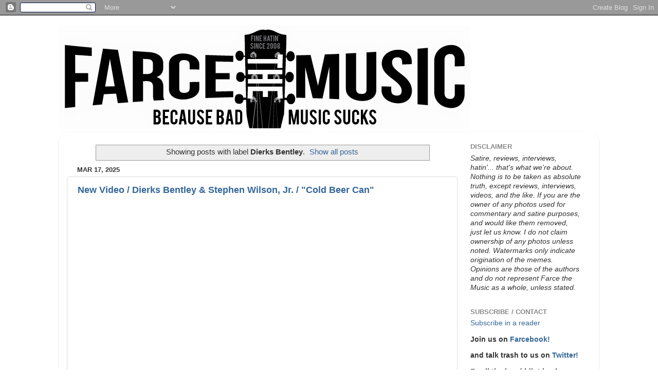

--- FILE ---
content_type: text/html; charset=UTF-8
request_url: https://www.farcethemusic.com/search/label/Dierks%20Bentley?m=0
body_size: 50335
content:
<!DOCTYPE html>
<html class='v2' dir='ltr' lang='en'>
<head>
<link href='https://www.blogger.com/static/v1/widgets/335934321-css_bundle_v2.css' rel='stylesheet' type='text/css'/>
<meta content='width=1100' name='viewport'/>
<meta content='text/html; charset=UTF-8' http-equiv='Content-Type'/>
<meta content='blogger' name='generator'/>
<link href='https://www.farcethemusic.com/favicon.ico' rel='icon' type='image/x-icon'/>
<link href='https://www.farcethemusic.com/search/label/Dierks%20Bentley' rel='canonical'/>
<link rel="alternate" type="application/atom+xml" title="Farce the Music - Atom" href="https://www.farcethemusic.com/feeds/posts/default" />
<link rel="alternate" type="application/rss+xml" title="Farce the Music - RSS" href="https://www.farcethemusic.com/feeds/posts/default?alt=rss" />
<link rel="service.post" type="application/atom+xml" title="Farce the Music - Atom" href="https://www.blogger.com/feeds/2751253809510424451/posts/default" />
<!--Can't find substitution for tag [blog.ieCssRetrofitLinks]-->
<meta content='Americana, roots rock, metal, folk, and country music humor (and the occasional hip-hop and wrestling). Memes, reviews, interviews.' name='description'/>
<meta content='https://www.farcethemusic.com/search/label/Dierks%20Bentley' property='og:url'/>
<meta content='Farce the Music' property='og:title'/>
<meta content='Americana, roots rock, metal, folk, and country music humor (and the occasional hip-hop and wrestling). Memes, reviews, interviews.' property='og:description'/>
<title>Farce the Music: Dierks Bentley</title>
<style id='page-skin-1' type='text/css'><!--
/*-----------------------------------------------
Blogger Template Style
Name:     Picture Window
Designer: Blogger
URL:      www.blogger.com
----------------------------------------------- */
/* Content
----------------------------------------------- */
body {
font: normal normal 15px Arial, Tahoma, Helvetica, FreeSans, sans-serif;
color: #333333;
background: #ffffff none no-repeat scroll center center;
}
html body .region-inner {
min-width: 0;
max-width: 100%;
width: auto;
}
.content-outer {
font-size: 90%;
}
a:link {
text-decoration:none;
color: #336699;
}
a:visited {
text-decoration:none;
color: #6699cc;
}
a:hover {
text-decoration:underline;
color: #33aaff;
}
.content-outer {
background: transparent none repeat scroll top left;
-moz-border-radius: 0;
-webkit-border-radius: 0;
-goog-ms-border-radius: 0;
border-radius: 0;
-moz-box-shadow: 0 0 0 rgba(0, 0, 0, .15);
-webkit-box-shadow: 0 0 0 rgba(0, 0, 0, .15);
-goog-ms-box-shadow: 0 0 0 rgba(0, 0, 0, .15);
box-shadow: 0 0 0 rgba(0, 0, 0, .15);
margin: 20px auto;
}
.content-inner {
padding: 0;
}
/* Header
----------------------------------------------- */
.header-outer {
background: transparent none repeat-x scroll top left;
_background-image: none;
color: #ffffff;
-moz-border-radius: 0;
-webkit-border-radius: 0;
-goog-ms-border-radius: 0;
border-radius: 0;
}
.Header img, .Header #header-inner {
-moz-border-radius: 0;
-webkit-border-radius: 0;
-goog-ms-border-radius: 0;
border-radius: 0;
}
.header-inner .Header .titlewrapper,
.header-inner .Header .descriptionwrapper {
padding-left: 0;
padding-right: 0;
}
.Header h1 {
font: normal normal 36px Arial, Tahoma, Helvetica, FreeSans, sans-serif;
text-shadow: 1px 1px 3px rgba(0, 0, 0, 0.3);
}
.Header h1 a {
color: #ffffff;
}
.Header .description {
font-size: 130%;
}
/* Tabs
----------------------------------------------- */
.tabs-inner {
margin: .5em 20px 0;
padding: 0;
}
.tabs-inner .section {
margin: 0;
}
.tabs-inner .widget ul {
padding: 0;
background: transparent none repeat scroll bottom;
-moz-border-radius: 0;
-webkit-border-radius: 0;
-goog-ms-border-radius: 0;
border-radius: 0;
}
.tabs-inner .widget li {
border: none;
}
.tabs-inner .widget li a {
display: inline-block;
padding: .5em 1em;
margin-right: .25em;
color: #ffffff;
font: normal normal 15px Arial, Tahoma, Helvetica, FreeSans, sans-serif;
-moz-border-radius: 10px 10px 0 0;
-webkit-border-top-left-radius: 10px;
-webkit-border-top-right-radius: 10px;
-goog-ms-border-radius: 10px 10px 0 0;
border-radius: 10px 10px 0 0;
background: transparent url(https://resources.blogblog.com/blogblog/data/1kt/transparent/black50.png) repeat scroll top left;
border-right: 1px solid transparent;
}
.tabs-inner .widget li:first-child a {
padding-left: 1.25em;
-moz-border-radius-topleft: 10px;
-moz-border-radius-bottomleft: 0;
-webkit-border-top-left-radius: 10px;
-webkit-border-bottom-left-radius: 0;
-goog-ms-border-top-left-radius: 10px;
-goog-ms-border-bottom-left-radius: 0;
border-top-left-radius: 10px;
border-bottom-left-radius: 0;
}
.tabs-inner .widget li.selected a,
.tabs-inner .widget li a:hover {
position: relative;
z-index: 1;
background: transparent url(https://resources.blogblog.com/blogblog/data/1kt/transparent/white80.png) repeat scroll bottom;
color: #336699;
-moz-box-shadow: 0 0 3px rgba(0, 0, 0, .15);
-webkit-box-shadow: 0 0 3px rgba(0, 0, 0, .15);
-goog-ms-box-shadow: 0 0 3px rgba(0, 0, 0, .15);
box-shadow: 0 0 3px rgba(0, 0, 0, .15);
}
/* Headings
----------------------------------------------- */
h2 {
font: bold normal 13px Arial, Tahoma, Helvetica, FreeSans, sans-serif;
text-transform: uppercase;
color: #888888;
margin: .5em 0;
}
/* Main
----------------------------------------------- */
.main-outer {
background: transparent url(https://resources.blogblog.com/blogblog/data/1kt/transparent/white80.png) repeat scroll top left;
-moz-border-radius: 20px 20px 0 0;
-webkit-border-top-left-radius: 20px;
-webkit-border-top-right-radius: 20px;
-webkit-border-bottom-left-radius: 0;
-webkit-border-bottom-right-radius: 0;
-goog-ms-border-radius: 20px 20px 0 0;
border-radius: 20px 20px 0 0;
-moz-box-shadow: 0 1px 3px rgba(0, 0, 0, .15);
-webkit-box-shadow: 0 1px 3px rgba(0, 0, 0, .15);
-goog-ms-box-shadow: 0 1px 3px rgba(0, 0, 0, .15);
box-shadow: 0 1px 3px rgba(0, 0, 0, .15);
}
.main-inner {
padding: 15px 20px 20px;
}
.main-inner .column-center-inner {
padding: 0 0;
}
.main-inner .column-left-inner {
padding-left: 0;
}
.main-inner .column-right-inner {
padding-right: 0;
}
/* Posts
----------------------------------------------- */
h3.post-title {
margin: 0;
font: normal bold 18px Arial, Tahoma, Helvetica, FreeSans, sans-serif;
}
.comments h4 {
margin: 1em 0 0;
font: normal bold 18px Arial, Tahoma, Helvetica, FreeSans, sans-serif;
}
.date-header span {
color: #333333;
}
.post-outer {
background-color: #ffffff;
border: solid 1px #dddddd;
-moz-border-radius: 5px;
-webkit-border-radius: 5px;
border-radius: 5px;
-goog-ms-border-radius: 5px;
padding: 15px 20px;
margin: 0 -20px 20px;
}
.post-body {
line-height: 1.4;
font-size: 110%;
position: relative;
}
.post-header {
margin: 0 0 1.5em;
color: #999999;
line-height: 1.6;
}
.post-footer {
margin: .5em 0 0;
color: #999999;
line-height: 1.6;
}
#blog-pager {
font-size: 140%
}
#comments .comment-author {
padding-top: 1.5em;
border-top: dashed 1px #ccc;
border-top: dashed 1px rgba(128, 128, 128, .5);
background-position: 0 1.5em;
}
#comments .comment-author:first-child {
padding-top: 0;
border-top: none;
}
.avatar-image-container {
margin: .2em 0 0;
}
/* Comments
----------------------------------------------- */
.comments .comments-content .icon.blog-author {
background-repeat: no-repeat;
background-image: url([data-uri]);
}
.comments .comments-content .loadmore a {
border-top: 1px solid #33aaff;
border-bottom: 1px solid #33aaff;
}
.comments .continue {
border-top: 2px solid #33aaff;
}
/* Widgets
----------------------------------------------- */
.widget ul, .widget #ArchiveList ul.flat {
padding: 0;
list-style: none;
}
.widget ul li, .widget #ArchiveList ul.flat li {
border-top: dashed 1px #ccc;
border-top: dashed 1px rgba(128, 128, 128, .5);
}
.widget ul li:first-child, .widget #ArchiveList ul.flat li:first-child {
border-top: none;
}
.widget .post-body ul {
list-style: disc;
}
.widget .post-body ul li {
border: none;
}
/* Footer
----------------------------------------------- */
.footer-outer {
color:#cccccc;
background: transparent url(https://resources.blogblog.com/blogblog/data/1kt/transparent/black50.png) repeat scroll top left;
-moz-border-radius: 0 0 20px 20px;
-webkit-border-top-left-radius: 0;
-webkit-border-top-right-radius: 0;
-webkit-border-bottom-left-radius: 20px;
-webkit-border-bottom-right-radius: 20px;
-goog-ms-border-radius: 0 0 20px 20px;
border-radius: 0 0 20px 20px;
-moz-box-shadow: 0 1px 3px rgba(0, 0, 0, .15);
-webkit-box-shadow: 0 1px 3px rgba(0, 0, 0, .15);
-goog-ms-box-shadow: 0 1px 3px rgba(0, 0, 0, .15);
box-shadow: 0 1px 3px rgba(0, 0, 0, .15);
}
.footer-inner {
padding: 10px 20px 20px;
}
.footer-outer a {
color: #99ccee;
}
.footer-outer a:visited {
color: #77aaee;
}
.footer-outer a:hover {
color: #33aaff;
}
.footer-outer .widget h2 {
color: #aaaaaa;
}
/* Mobile
----------------------------------------------- */
html body.mobile {
height: auto;
}
html body.mobile {
min-height: 480px;
background-size: 100% auto;
}
.mobile .body-fauxcolumn-outer {
background: transparent none repeat scroll top left;
}
html .mobile .mobile-date-outer, html .mobile .blog-pager {
border-bottom: none;
background: transparent url(https://resources.blogblog.com/blogblog/data/1kt/transparent/white80.png) repeat scroll top left;
margin-bottom: 10px;
}
.mobile .date-outer {
background: transparent url(https://resources.blogblog.com/blogblog/data/1kt/transparent/white80.png) repeat scroll top left;
}
.mobile .header-outer, .mobile .main-outer,
.mobile .post-outer, .mobile .footer-outer {
-moz-border-radius: 0;
-webkit-border-radius: 0;
-goog-ms-border-radius: 0;
border-radius: 0;
}
.mobile .content-outer,
.mobile .main-outer,
.mobile .post-outer {
background: inherit;
border: none;
}
.mobile .content-outer {
font-size: 100%;
}
.mobile-link-button {
background-color: #336699;
}
.mobile-link-button a:link, .mobile-link-button a:visited {
color: #ffffff;
}
.mobile-index-contents {
color: #333333;
}
.mobile .tabs-inner .PageList .widget-content {
background: transparent url(https://resources.blogblog.com/blogblog/data/1kt/transparent/white80.png) repeat scroll bottom;
color: #336699;
}
.mobile .tabs-inner .PageList .widget-content .pagelist-arrow {
border-left: 1px solid transparent;
}

--></style>
<style id='template-skin-1' type='text/css'><!--
body {
min-width: 1050px;
}
.content-outer, .content-fauxcolumn-outer, .region-inner {
min-width: 1050px;
max-width: 1050px;
_width: 1050px;
}
.main-inner .columns {
padding-left: 0;
padding-right: 260px;
}
.main-inner .fauxcolumn-center-outer {
left: 0;
right: 260px;
/* IE6 does not respect left and right together */
_width: expression(this.parentNode.offsetWidth -
parseInt("0") -
parseInt("260px") + 'px');
}
.main-inner .fauxcolumn-left-outer {
width: 0;
}
.main-inner .fauxcolumn-right-outer {
width: 260px;
}
.main-inner .column-left-outer {
width: 0;
right: 100%;
margin-left: -0;
}
.main-inner .column-right-outer {
width: 260px;
margin-right: -260px;
}
#layout {
min-width: 0;
}
#layout .content-outer {
min-width: 0;
width: 800px;
}
#layout .region-inner {
min-width: 0;
width: auto;
}
body#layout div.add_widget {
padding: 8px;
}
body#layout div.add_widget a {
margin-left: 32px;
}
--></style>
<script type='text/javascript'>
        (function(i,s,o,g,r,a,m){i['GoogleAnalyticsObject']=r;i[r]=i[r]||function(){
        (i[r].q=i[r].q||[]).push(arguments)},i[r].l=1*new Date();a=s.createElement(o),
        m=s.getElementsByTagName(o)[0];a.async=1;a.src=g;m.parentNode.insertBefore(a,m)
        })(window,document,'script','https://www.google-analytics.com/analytics.js','ga');
        ga('create', 'UA-139409952-1', 'auto', 'blogger');
        ga('blogger.send', 'pageview');
      </script>
<link href='https://www.blogger.com/dyn-css/authorization.css?targetBlogID=2751253809510424451&amp;zx=c0e756c0-ec09-4b23-9903-cf837ac31a95' media='none' onload='if(media!=&#39;all&#39;)media=&#39;all&#39;' rel='stylesheet'/><noscript><link href='https://www.blogger.com/dyn-css/authorization.css?targetBlogID=2751253809510424451&amp;zx=c0e756c0-ec09-4b23-9903-cf837ac31a95' rel='stylesheet'/></noscript>
<meta name='google-adsense-platform-account' content='ca-host-pub-1556223355139109'/>
<meta name='google-adsense-platform-domain' content='blogspot.com'/>

</head>
<body class='loading variant-open'>
<div class='navbar section' id='navbar' name='Navbar'><div class='widget Navbar' data-version='1' id='Navbar1'><script type="text/javascript">
    function setAttributeOnload(object, attribute, val) {
      if(window.addEventListener) {
        window.addEventListener('load',
          function(){ object[attribute] = val; }, false);
      } else {
        window.attachEvent('onload', function(){ object[attribute] = val; });
      }
    }
  </script>
<div id="navbar-iframe-container"></div>
<script type="text/javascript" src="https://apis.google.com/js/platform.js"></script>
<script type="text/javascript">
      gapi.load("gapi.iframes:gapi.iframes.style.bubble", function() {
        if (gapi.iframes && gapi.iframes.getContext) {
          gapi.iframes.getContext().openChild({
              url: 'https://www.blogger.com/navbar/2751253809510424451?origin\x3dhttps://www.farcethemusic.com',
              where: document.getElementById("navbar-iframe-container"),
              id: "navbar-iframe"
          });
        }
      });
    </script><script type="text/javascript">
(function() {
var script = document.createElement('script');
script.type = 'text/javascript';
script.src = '//pagead2.googlesyndication.com/pagead/js/google_top_exp.js';
var head = document.getElementsByTagName('head')[0];
if (head) {
head.appendChild(script);
}})();
</script>
</div></div>
<div itemscope='itemscope' itemtype='http://schema.org/Blog' style='display: none;'>
<meta content='Farce the Music' itemprop='name'/>
<meta content='Americana, roots rock, metal, folk, and country music humor (and the occasional hip-hop and wrestling). Memes, reviews, interviews.' itemprop='description'/>
</div>
<div class='body-fauxcolumns'>
<div class='fauxcolumn-outer body-fauxcolumn-outer'>
<div class='cap-top'>
<div class='cap-left'></div>
<div class='cap-right'></div>
</div>
<div class='fauxborder-left'>
<div class='fauxborder-right'></div>
<div class='fauxcolumn-inner'>
</div>
</div>
<div class='cap-bottom'>
<div class='cap-left'></div>
<div class='cap-right'></div>
</div>
</div>
</div>
<div class='content'>
<div class='content-fauxcolumns'>
<div class='fauxcolumn-outer content-fauxcolumn-outer'>
<div class='cap-top'>
<div class='cap-left'></div>
<div class='cap-right'></div>
</div>
<div class='fauxborder-left'>
<div class='fauxborder-right'></div>
<div class='fauxcolumn-inner'>
</div>
</div>
<div class='cap-bottom'>
<div class='cap-left'></div>
<div class='cap-right'></div>
</div>
</div>
</div>
<div class='content-outer'>
<div class='content-cap-top cap-top'>
<div class='cap-left'></div>
<div class='cap-right'></div>
</div>
<div class='fauxborder-left content-fauxborder-left'>
<div class='fauxborder-right content-fauxborder-right'></div>
<div class='content-inner'>
<header>
<div class='header-outer'>
<div class='header-cap-top cap-top'>
<div class='cap-left'></div>
<div class='cap-right'></div>
</div>
<div class='fauxborder-left header-fauxborder-left'>
<div class='fauxborder-right header-fauxborder-right'></div>
<div class='region-inner header-inner'>
<div class='header section' id='header' name='Header'><div class='widget Header' data-version='1' id='Header1'>
<div id='header-inner'>
<a href='https://www.farcethemusic.com/?m=0' style='display: block'>
<img alt='Farce the Music' height='200px; ' id='Header1_headerimg' src='https://blogger.googleusercontent.com/img/b/R29vZ2xl/AVvXsEg5zLf4-I1CD37z_t1PkoZszd94dfzfCXU9rgvLP-OKvKF4-88AxnbxOgncAIqCznkJkQUiYt9EhbzUg7RqOI3Me2Lh88BFd7a5kFrjEs2fs8BGOfwk-TL9hkvBW1I_SpRQO8ndXW71KDzM/s1600/ftm.jpg' style='display: block' width='800px; '/>
</a>
</div>
</div></div>
</div>
</div>
<div class='header-cap-bottom cap-bottom'>
<div class='cap-left'></div>
<div class='cap-right'></div>
</div>
</div>
</header>
<div class='tabs-outer'>
<div class='tabs-cap-top cap-top'>
<div class='cap-left'></div>
<div class='cap-right'></div>
</div>
<div class='fauxborder-left tabs-fauxborder-left'>
<div class='fauxborder-right tabs-fauxborder-right'></div>
<div class='region-inner tabs-inner'>
<div class='tabs no-items section' id='crosscol' name='Cross-Column'></div>
<div class='tabs no-items section' id='crosscol-overflow' name='Cross-Column 2'></div>
</div>
</div>
<div class='tabs-cap-bottom cap-bottom'>
<div class='cap-left'></div>
<div class='cap-right'></div>
</div>
</div>
<div class='main-outer'>
<div class='main-cap-top cap-top'>
<div class='cap-left'></div>
<div class='cap-right'></div>
</div>
<div class='fauxborder-left main-fauxborder-left'>
<div class='fauxborder-right main-fauxborder-right'></div>
<div class='region-inner main-inner'>
<div class='columns fauxcolumns'>
<div class='fauxcolumn-outer fauxcolumn-center-outer'>
<div class='cap-top'>
<div class='cap-left'></div>
<div class='cap-right'></div>
</div>
<div class='fauxborder-left'>
<div class='fauxborder-right'></div>
<div class='fauxcolumn-inner'>
</div>
</div>
<div class='cap-bottom'>
<div class='cap-left'></div>
<div class='cap-right'></div>
</div>
</div>
<div class='fauxcolumn-outer fauxcolumn-left-outer'>
<div class='cap-top'>
<div class='cap-left'></div>
<div class='cap-right'></div>
</div>
<div class='fauxborder-left'>
<div class='fauxborder-right'></div>
<div class='fauxcolumn-inner'>
</div>
</div>
<div class='cap-bottom'>
<div class='cap-left'></div>
<div class='cap-right'></div>
</div>
</div>
<div class='fauxcolumn-outer fauxcolumn-right-outer'>
<div class='cap-top'>
<div class='cap-left'></div>
<div class='cap-right'></div>
</div>
<div class='fauxborder-left'>
<div class='fauxborder-right'></div>
<div class='fauxcolumn-inner'>
</div>
</div>
<div class='cap-bottom'>
<div class='cap-left'></div>
<div class='cap-right'></div>
</div>
</div>
<!-- corrects IE6 width calculation -->
<div class='columns-inner'>
<div class='column-center-outer'>
<div class='column-center-inner'>
<div class='main section' id='main' name='Main'><div class='widget Blog' data-version='1' id='Blog1'>
<div class='blog-posts hfeed'>
<div class='status-msg-wrap'>
<div class='status-msg-body'>
Showing posts with label <b>Dierks Bentley</b>. <a href="https://www.farcethemusic.com/">Show all posts</a>
</div>
<div class='status-msg-border'>
<div class='status-msg-bg'>
<div class='status-msg-hidden'>Showing posts with label <b>Dierks Bentley</b>. <a href="https://www.farcethemusic.com/">Show all posts</a></div>
</div>
</div>
</div>
<div style='clear: both;'></div>

          <div class="date-outer">
        
<h2 class='date-header'><span>Mar 17, 2025</span></h2>

          <div class="date-posts">
        
<div class='post-outer'>
<div class='post hentry'>
<a name='5336604436889908817'></a>
<h3 class='post-title entry-title'>
<a href='https://www.farcethemusic.com/2025/03/new-video-dierks-bentley-stephen-wilson.html?m=0'>New Video / Dierks Bentley & Stephen Wilson, Jr. / "Cold Beer Can"</a>
</h3>
<div class='post-header'>
<div class='post-header-line-1'></div>
</div>
<div class='post-body entry-content'>
<div style="text-align: center;"><iframe allow="accelerometer; autoplay; clipboard-write; encrypted-media; gyroscope; picture-in-picture; web-share" allowfullscreen="" frameborder="0" height="315" referrerpolicy="strict-origin-when-cross-origin" src="https://www.youtube.com/embed/9eAzg6-d0ww?si=tMgRNLghRZ0JUzYk" title="YouTube video player" width="560"></iframe></div>
<div style='clear: both;'></div>
</div>
<div class='post-footer'>
<div class='post-footer-line post-footer-line-1'><span class='post-author vcard'>
The latest nonsense from
<span class='fn'>Farcer</span>
</span>
<span class='post-timestamp'>
at
<a class='timestamp-link' href='https://www.farcethemusic.com/2025/03/new-video-dierks-bentley-stephen-wilson.html?m=0' rel='bookmark' title='permanent link'><abbr class='published' title='2025-03-17T13:00:00-05:00'>1:00&#8239;PM</abbr></a>
</span>
<span class='post-comment-link'>
<a class='comment-link' href='https://www.farcethemusic.com/2025/03/new-video-dierks-bentley-stephen-wilson.html?m=0#comment-form' onclick=''>0
complaints</a>
</span>
<span class='post-icons'>
<span class='item-action'>
<a href='https://www.blogger.com/email-post/2751253809510424451/5336604436889908817' title='Email Post'>
<img alt="" class="icon-action" height="13" src="//img1.blogblog.com/img/icon18_email.gif" width="18">
</a>
</span>
<span class='item-control blog-admin pid-673962953'>
<a href='https://www.blogger.com/post-edit.g?blogID=2751253809510424451&postID=5336604436889908817&from=pencil' title='Edit Post'>
<img alt='' class='icon-action' height='18' src='https://resources.blogblog.com/img/icon18_edit_allbkg.gif' width='18'/>
</a>
</span>
</span>
<span class='post-backlinks post-comment-link'>
</span>
<div class='post-share-buttons'>
<a class='goog-inline-block share-button sb-email' href='https://www.blogger.com/share-post.g?blogID=2751253809510424451&postID=5336604436889908817&target=email' target='_blank' title='Email This'><span class='share-button-link-text'>Email This</span></a><a class='goog-inline-block share-button sb-blog' href='https://www.blogger.com/share-post.g?blogID=2751253809510424451&postID=5336604436889908817&target=blog' onclick='window.open(this.href, "_blank", "height=270,width=475"); return false;' target='_blank' title='BlogThis!'><span class='share-button-link-text'>BlogThis!</span></a><a class='goog-inline-block share-button sb-twitter' href='https://www.blogger.com/share-post.g?blogID=2751253809510424451&postID=5336604436889908817&target=twitter' target='_blank' title='Share to X'><span class='share-button-link-text'>Share to X</span></a><a class='goog-inline-block share-button sb-facebook' href='https://www.blogger.com/share-post.g?blogID=2751253809510424451&postID=5336604436889908817&target=facebook' onclick='window.open(this.href, "_blank", "height=430,width=640"); return false;' target='_blank' title='Share to Facebook'><span class='share-button-link-text'>Share to Facebook</span></a><a class='goog-inline-block share-button sb-pinterest' href='https://www.blogger.com/share-post.g?blogID=2751253809510424451&postID=5336604436889908817&target=pinterest' target='_blank' title='Share to Pinterest'><span class='share-button-link-text'>Share to Pinterest</span></a>
</div>
</div>
<div class='post-footer-line post-footer-line-2'><span class='post-labels'>
Labels:
<a href='https://www.farcethemusic.com/search/label/Dierks%20Bentley?m=0' rel='tag'>Dierks Bentley</a>,
<a href='https://www.farcethemusic.com/search/label/New%20Videos?m=0' rel='tag'>New Videos</a>,
<a href='https://www.farcethemusic.com/search/label/Stephen%20Wilson%20Jr.?m=0' rel='tag'>Stephen Wilson Jr.</a>
</span>
</div>
<div class='post-footer-line post-footer-line-3'></div>
</div>
</div>
</div>

          </div></div>
        

          <div class="date-outer">
        
<h2 class='date-header'><span>Mar 6, 2025</span></h2>

          <div class="date-posts">
        
<div class='post-outer'>
<div class='post hentry'>
<a name='771394209906021738'></a>
<h3 class='post-title entry-title'>
<a href='https://www.farcethemusic.com/2025/03/the-dukes-of-hazzard-country-reaction.html?m=0'>The Dukes of Hazzard Country Reaction Gifs 2</a>
</h3>
<div class='post-header'>
<div class='post-header-line-1'></div>
</div>
<div class='post-body entry-content'>
<div style="text-align: center;"><b><span style="font-size: large;">Worked all week now it's time to play</span></b></div><div style="text-align: center;"><b><span style="font-size: large;">Gonna get a little bit <a href="https://www.youtube.com/watch?v=8DbhEzw8zto">sideways</a></span></b></div> <div style="text-align: center;"><a href="https://blogger.googleusercontent.com/img/b/R29vZ2xl/AVvXsEjTlItGNTgO7wA0QChnSuSW5NedrV1nIcSqG8YZ33ev1y9rwJQJKQ8uth3eJhyXNGW5Pnf7aI-hv_aa7zLjm9BUcgEEtARn5lxCbALZ831YQJ5EwvYS1gdtd3WrtDQlO2BAiv2pSsI-fwjMabgfZs1ZAJt4L9eAYqI5tpNxIiLB8rgqUQ4IRSPHCOLldjTf/s640/the-dukes-of-hazard.gif"><b><span style="font-size: large;"><img border="0" src="https://blogger.googleusercontent.com/img/b/R29vZ2xl/AVvXsEjTlItGNTgO7wA0QChnSuSW5NedrV1nIcSqG8YZ33ev1y9rwJQJKQ8uth3eJhyXNGW5Pnf7aI-hv_aa7zLjm9BUcgEEtARn5lxCbALZ831YQJ5EwvYS1gdtd3WrtDQlO2BAiv2pSsI-fwjMabgfZs1ZAJt4L9eAYqI5tpNxIiLB8rgqUQ4IRSPHCOLldjTf/s320-rw/the-dukes-of-hazard.gif" /></span></b></a></div><div style="text-align: center;"><b><span style="font-size: large;"><br /></span></b></div><div style="text-align: center;"><b><span style="font-size: large;">The cop outside the hick-hop festival bout to fill his quota</span></b></div><div style="text-align: center;"><a href="https://blogger.googleusercontent.com/img/b/R29vZ2xl/AVvXsEjBx42GcJSZa98KnlHn2qban9DWtdY4-ECQbJeP47V1zVBQaUGmt2YoiaNfS6fSp48NtjdadFFTOQ3VHaXup__npec3E27_xWUtHK0Cg50q-MHtA9Ck3q0nah39v9nKlBDNMkYrhbDICMI-G2_26SGsyGZeJb9DBFmFOUnPn75Gb38_lpzFnJVn1vwTr3sD/s220/sheriff-rosco-p-coltrane-cuff-em.gif"><b><span style="font-size: large;"><img border="0" height="236" src="https://blogger.googleusercontent.com/img/b/R29vZ2xl/AVvXsEjBx42GcJSZa98KnlHn2qban9DWtdY4-ECQbJeP47V1zVBQaUGmt2YoiaNfS6fSp48NtjdadFFTOQ3VHaXup__npec3E27_xWUtHK0Cg50q-MHtA9Ck3q0nah39v9nKlBDNMkYrhbDICMI-G2_26SGsyGZeJb9DBFmFOUnPn75Gb38_lpzFnJVn1vwTr3sD/w320-h236-rw/sheriff-rosco-p-coltrane-cuff-em.gif" width="320" /></span></b></a></div><div style="text-align: center;"><b><span style="font-size: large;"><br /></span></b></div><div style="text-align: center;"><b><span style="font-size: large;">If the mechanic looks like this, just mention Waylon Jennings and he might give you a discount</span></b></div><div style="text-align: center;"><a href="https://blogger.googleusercontent.com/img/b/R29vZ2xl/AVvXsEhu9VduehuIiutEv1x5CM-n1iCHiKWHcikhKQSJRbxpVJVO09PMz3Lr7TU_JYA2ep1wcpXb8Mc10qHrWVOnS6e3vkBNValjnr3AEd6ri8fyCl-Qy3_W_KuLgXq9zuvaUQ8Zn5qORZqoE67twru1x4U5DdIvcmFVElV6BRV9g9Hcy19weIXdjjvDbLLqc-Oz/s320/odgCS-.gif"><b><span style="font-size: large;"><img border="0" src="https://blogger.googleusercontent.com/img/b/R29vZ2xl/AVvXsEhu9VduehuIiutEv1x5CM-n1iCHiKWHcikhKQSJRbxpVJVO09PMz3Lr7TU_JYA2ep1wcpXb8Mc10qHrWVOnS6e3vkBNValjnr3AEd6ri8fyCl-Qy3_W_KuLgXq9zuvaUQ8Zn5qORZqoE67twru1x4U5DdIvcmFVElV6BRV9g9Hcy19weIXdjjvDbLLqc-Oz/s1600-rw/odgCS-.gif" /></span></b></a></div><div style="text-align: center;"><b><span style="font-size: large;"><br /></span></b></div><div style="text-align: center;"><b><span style="font-size: large;">When the "country" song has goofy sounding echos and no actual drums whatsoever</span></b></div><div style="text-align: center;"><a href="https://blogger.googleusercontent.com/img/b/R29vZ2xl/AVvXsEjTfkCmyYiQlkaa-DByYuwP75IMsHlYOLU1mTgZ1573BDHCCP8sioJVJ23BrBW8E2KOG3v6KwtE_QtL7I5NCYaPukhTt9pmVc5EEHDFyHtM-UUwUcDXlvTDew82Ie5S3f8dE9bfSp0566zf8YFXp3sHnFlRHTCOZIG9xQw7c9DIt5ZufeGmY8j-xO7Mhksm/s498/mad.gif"><b><span style="font-size: large;"><img border="0" src="https://blogger.googleusercontent.com/img/b/R29vZ2xl/AVvXsEjTfkCmyYiQlkaa-DByYuwP75IMsHlYOLU1mTgZ1573BDHCCP8sioJVJ23BrBW8E2KOG3v6KwtE_QtL7I5NCYaPukhTt9pmVc5EEHDFyHtM-UUwUcDXlvTDew82Ie5S3f8dE9bfSp0566zf8YFXp3sHnFlRHTCOZIG9xQw7c9DIt5ZufeGmY8j-xO7Mhksm/s320-rw/mad.gif" /></span></b></a></div><div style="text-align: center;"><b><span style="font-size: large;"><br /></span></b></div><div style="text-align: center;"><b><span style="font-size: large;">"Our parents are gone and we're playing some Conway"</span></b></div><div style="text-align: center;"><a href="https://blogger.googleusercontent.com/img/b/R29vZ2xl/AVvXsEjldBt73E2QcI4kX9nJToFN5hgr97H55pFiBfm4tiJlm61YhEyJZFTPEp9ztus8MxwF3_e6Ax-GHqj_N_gCj-_2pvcXaVx4RlUP-W2DsZpEpjYs4e8S1vWpADdng8SO9dPCBWU4mx5l4rh3FD6rfnwzxx-ttT99dVmbtdjfeOb35mbA1sGDt9l8pEVH7iUI/s640/general-lee-entrance.gif"><b><span style="font-size: large;"><img border="0" src="https://blogger.googleusercontent.com/img/b/R29vZ2xl/AVvXsEjldBt73E2QcI4kX9nJToFN5hgr97H55pFiBfm4tiJlm61YhEyJZFTPEp9ztus8MxwF3_e6Ax-GHqj_N_gCj-_2pvcXaVx4RlUP-W2DsZpEpjYs4e8S1vWpADdng8SO9dPCBWU4mx5l4rh3FD6rfnwzxx-ttT99dVmbtdjfeOb35mbA1sGDt9l8pEVH7iUI/s320-rw/general-lee-entrance.gif" /></span></b></a></div><div style="text-align: center;"><b><span style="font-size: large;"><br /></span></b></div><div style="text-align: center;"><b><span style="font-size: large;">Maren Morris fans will be too triggered to notice how badass this jump is</span></b></div><div style="text-align: center;"><a href="https://blogger.googleusercontent.com/img/b/R29vZ2xl/AVvXsEgUfOLfdakYNDXV_5sNEmjkdUN9spB325fZk7j0QW9bd1DGWJ3LaOmrTO73rSEWdn81OBCw-DhtfngOKxGigNQap7kTMxAsAKKLWMN1Lh9t6W7KHDUq2EiItVQr6N20a5C44oSuwobcIYHkk4t_OuRf2BP06f65AzkBFo-GoYUM1Qpdw3t3tVz1d84vASgZ/s640/general-lee-dukes-of-hazzard.gif"><b><span style="font-size: large;"><img border="0" src="https://blogger.googleusercontent.com/img/b/R29vZ2xl/AVvXsEgUfOLfdakYNDXV_5sNEmjkdUN9spB325fZk7j0QW9bd1DGWJ3LaOmrTO73rSEWdn81OBCw-DhtfngOKxGigNQap7kTMxAsAKKLWMN1Lh9t6W7KHDUq2EiItVQr6N20a5C44oSuwobcIYHkk4t_OuRf2BP06f65AzkBFo-GoYUM1Qpdw3t3tVz1d84vASgZ/s320-rw/general-lee-dukes-of-hazzard.gif" /></span></b></a></div><div style="text-align: center;"><b><span style="font-size: large;"><br /></span></b></div><div style="text-align: center;"><b><span style="font-size: large;">When cousin Bo says Willie Nelson is overrated</span></b></div><div style="text-align: center;"><a href="https://blogger.googleusercontent.com/img/b/R29vZ2xl/AVvXsEj46qpYvDv5NOfCE8bWVlMvH2M85y091Zex_20jNdN4tuZMww_TYiqk9v3c3AEC9c872MD4OUOe2Yg4Es2TqhitQ_E6BD9aB5zFDZN265tQEL-HOZe2IWKSnocrrB-72rwQl1oSxBJ1ys1yM1LoZPfOKq__QhB2LDWIDGC121K4sLC-ud8z72FYFwSaDfEe/s498/dukes-of-hazzard-slapped-ikf18kgn718oge1j.gif"><b><span style="font-size: large;"><img border="0" src="https://blogger.googleusercontent.com/img/b/R29vZ2xl/AVvXsEj46qpYvDv5NOfCE8bWVlMvH2M85y091Zex_20jNdN4tuZMww_TYiqk9v3c3AEC9c872MD4OUOe2Yg4Es2TqhitQ_E6BD9aB5zFDZN265tQEL-HOZe2IWKSnocrrB-72rwQl1oSxBJ1ys1yM1LoZPfOKq__QhB2LDWIDGC121K4sLC-ud8z72FYFwSaDfEe/s320-rw/dukes-of-hazzard-slapped-ikf18kgn718oge1j.gif" /></span></b></a></div><div style="text-align: center;"><b><span style="font-size: large;"><br /></span></b></div><div style="text-align: center;"><b><span style="font-size: large;">Upchurch fans when they mix too much kerosene and drain cleaner into the Sudafed</span></b></div><div style="text-align: center;"><a href="https://blogger.googleusercontent.com/img/b/R29vZ2xl/AVvXsEg6O8zr4GooTalx1ZAKKeW9h3hiHPYzzhkUygg38R3tTfA0-ciBAMSAVnOFCH98xV9RNFrV100cgyI79pgHJUPmMcITPRrOPAx4g8BKeShZK4K5KERMV66ywc_jHOW6kcxgRtZ6Iuf5Km-lmA_vh3z2QtomYhZ_yrWE5NFqFODVOcHuNehlnQjzeR_LnQVK/s331/dukes-of-hazzard-cooking-boss-hogg-0jlmqmti9otmk80m.gif"><b><span style="font-size: large;"><img border="0" src="https://blogger.googleusercontent.com/img/b/R29vZ2xl/AVvXsEg6O8zr4GooTalx1ZAKKeW9h3hiHPYzzhkUygg38R3tTfA0-ciBAMSAVnOFCH98xV9RNFrV100cgyI79pgHJUPmMcITPRrOPAx4g8BKeShZK4K5KERMV66ywc_jHOW6kcxgRtZ6Iuf5Km-lmA_vh3z2QtomYhZ_yrWE5NFqFODVOcHuNehlnQjzeR_LnQVK/s320-rw/dukes-of-hazzard-cooking-boss-hogg-0jlmqmti9otmk80m.gif" /></span></b></a></div><div style="text-align: center;"><b><span style="font-size: large;"><br /></span></b></div><div style="text-align: center;"><b><span style="font-size: large;">What happens to the shitter after 7 tall boys and a two orders of nachos at the Sturgill concert</span></b></div><div style="text-align: center;"><a href="https://blogger.googleusercontent.com/img/b/R29vZ2xl/AVvXsEg4SmW4bWJpsVrBv6BXLz24TZo74m4OQeSblnb9iW16j4qkmuagyn4LRqtXmAOrbrfHkxWnzQCVKiSzdmWiNTUpbpAdmOfgSu0v35uscWzV7wuTPh-BSfcPQ2fi1tU-BixihHlVba5v-bs8JpDSIoQ4y5NPNyRYJbCYW-qGE3iB22m1wHMPdlGRTuzWzDnG/s315/dukes-of-hazzard-beau-duke.gif"><b><span style="font-size: large;"><img border="0" src="https://blogger.googleusercontent.com/img/b/R29vZ2xl/AVvXsEg4SmW4bWJpsVrBv6BXLz24TZo74m4OQeSblnb9iW16j4qkmuagyn4LRqtXmAOrbrfHkxWnzQCVKiSzdmWiNTUpbpAdmOfgSu0v35uscWzV7wuTPh-BSfcPQ2fi1tU-BixihHlVba5v-bs8JpDSIoQ4y5NPNyRYJbCYW-qGE3iB22m1wHMPdlGRTuzWzDnG/s1600-rw/dukes-of-hazzard-beau-duke.gif" /></span></b></a></div><div style="text-align: center;"><b><span style="font-size: large;"><br /></span></b></div><div style="text-align: center;"><b><span style="font-size: large;">The country record label making sure she can sing before signing her to a contract</span></b></div><div style="text-align: center;"><a href="https://blogger.googleusercontent.com/img/b/R29vZ2xl/AVvXsEgTJKoZDOXuiEh7WA_Ip0YKaOvut5hJpd8HKQPXFpRAJt7Z67Qldc9ArG_-7izivZadzMboRvPONpFTrV_n2qFzYC_iOZjRxqSHBiX7T3t-xa7zYAVxPYJa__WxnJaLcRiKY8IW8JnSGMZ6paHSTrO4a9dglL_125bfC_xZyTucd6CIOXjX8iOWt7vYySkN/s498/catherine-bach-daisy-dukes.gif"><b><span style="font-size: large;"><img border="0" src="https://blogger.googleusercontent.com/img/b/R29vZ2xl/AVvXsEgTJKoZDOXuiEh7WA_Ip0YKaOvut5hJpd8HKQPXFpRAJt7Z67Qldc9ArG_-7izivZadzMboRvPONpFTrV_n2qFzYC_iOZjRxqSHBiX7T3t-xa7zYAVxPYJa__WxnJaLcRiKY8IW8JnSGMZ6paHSTrO4a9dglL_125bfC_xZyTucd6CIOXjX8iOWt7vYySkN/s320-rw/catherine-bach-daisy-dukes.gif" /></span></b></a></div><div style="text-align: center;"><b><span style="font-size: large;"><br /></span></b></div><div style="text-align: center;"><b><span style="font-size: large;">When your Uber driver is listening to Big &amp; Rich</span></b></div><div style="text-align: center;"><b><span style="font-size: large;"><div class="separator" style="clear: both; text-align: center;"><a href="https://blogger.googleusercontent.com/img/a/AVvXsEi0ylfxiTEGuGBdd4XKHrAv7NzMC4Ob0atagBfOs7ecVsTsVsnBIwaV6DCuYKTxxTmN8XrOM1SLQURVhekt1BySFNqadrtvnMyJLJBFyLo-lSz7sh_K-YI1a8zc0t6V3spjtTnibsN5vnXtnXDW0GkZc-WHdg4USI1mBYrI2pE5iTIkf9dY9OyY5IrjbcDv" style="margin-left: 1em; margin-right: 1em;"><img alt="" data-original-height="180" data-original-width="320" height="215" src="https://blogger.googleusercontent.com/img/a/AVvXsEi0ylfxiTEGuGBdd4XKHrAv7NzMC4Ob0atagBfOs7ecVsTsVsnBIwaV6DCuYKTxxTmN8XrOM1SLQURVhekt1BySFNqadrtvnMyJLJBFyLo-lSz7sh_K-YI1a8zc0t6V3spjtTnibsN5vnXtnXDW0GkZc-WHdg4USI1mBYrI2pE5iTIkf9dY9OyY5IrjbcDv=w382-h215-rw" width="382" /></a></div></span></b></div><div style="text-align: center;"><b><span style="font-size: large;"><br /></span></b></div><div style="text-align: center;"><b><span style="font-size: large;">When you get the text that the pig's in the ground and the beer is on ice</span></b></div><div style="text-align: center;"><a href="https://blogger.googleusercontent.com/img/b/R29vZ2xl/AVvXsEjVaUj8utggSCO1RKiy4Z18lzYEvUnJL-iisSHBFd2yNAr21S4NbMn6jtOpWoByoJGdtPeKOhr7DW4DSVEs1HFs-9pLQzGEQVmoTLsq_PNZDiddR57l3yOHHq9cMbdPa6ywFKoU-u9D3twr9w88nfsoWTWRI_Zt2sXtN13Q2ABx2tv65s6yNPddupgwX9xd/s320/363969-Classic-Dukes-of-Hazzard-clip.gif"><b><span style="font-size: large;"><img border="0" src="https://blogger.googleusercontent.com/img/b/R29vZ2xl/AVvXsEjVaUj8utggSCO1RKiy4Z18lzYEvUnJL-iisSHBFd2yNAr21S4NbMn6jtOpWoByoJGdtPeKOhr7DW4DSVEs1HFs-9pLQzGEQVmoTLsq_PNZDiddR57l3yOHHq9cMbdPa6ywFKoU-u9D3twr9w88nfsoWTWRI_Zt2sXtN13Q2ABx2tv65s6yNPddupgwX9xd/s1600-rw/363969-Classic-Dukes-of-Hazzard-clip.gif" /></span></b></a></div>
<div style='clear: both;'></div>
</div>
<div class='post-footer'>
<div class='post-footer-line post-footer-line-1'><span class='post-author vcard'>
The latest nonsense from
<span class='fn'>Farcer</span>
</span>
<span class='post-timestamp'>
at
<a class='timestamp-link' href='https://www.farcethemusic.com/2025/03/the-dukes-of-hazzard-country-reaction.html?m=0' rel='bookmark' title='permanent link'><abbr class='published' title='2025-03-06T09:00:00-06:00'>9:00&#8239;AM</abbr></a>
</span>
<span class='post-comment-link'>
<a class='comment-link' href='https://www.farcethemusic.com/2025/03/the-dukes-of-hazzard-country-reaction.html?m=0#comment-form' onclick=''>0
complaints</a>
</span>
<span class='post-icons'>
<span class='item-action'>
<a href='https://www.blogger.com/email-post/2751253809510424451/771394209906021738' title='Email Post'>
<img alt="" class="icon-action" height="13" src="//img1.blogblog.com/img/icon18_email.gif" width="18">
</a>
</span>
<span class='item-control blog-admin pid-673962953'>
<a href='https://www.blogger.com/post-edit.g?blogID=2751253809510424451&postID=771394209906021738&from=pencil' title='Edit Post'>
<img alt='' class='icon-action' height='18' src='https://resources.blogblog.com/img/icon18_edit_allbkg.gif' width='18'/>
</a>
</span>
</span>
<span class='post-backlinks post-comment-link'>
</span>
<div class='post-share-buttons'>
<a class='goog-inline-block share-button sb-email' href='https://www.blogger.com/share-post.g?blogID=2751253809510424451&postID=771394209906021738&target=email' target='_blank' title='Email This'><span class='share-button-link-text'>Email This</span></a><a class='goog-inline-block share-button sb-blog' href='https://www.blogger.com/share-post.g?blogID=2751253809510424451&postID=771394209906021738&target=blog' onclick='window.open(this.href, "_blank", "height=270,width=475"); return false;' target='_blank' title='BlogThis!'><span class='share-button-link-text'>BlogThis!</span></a><a class='goog-inline-block share-button sb-twitter' href='https://www.blogger.com/share-post.g?blogID=2751253809510424451&postID=771394209906021738&target=twitter' target='_blank' title='Share to X'><span class='share-button-link-text'>Share to X</span></a><a class='goog-inline-block share-button sb-facebook' href='https://www.blogger.com/share-post.g?blogID=2751253809510424451&postID=771394209906021738&target=facebook' onclick='window.open(this.href, "_blank", "height=430,width=640"); return false;' target='_blank' title='Share to Facebook'><span class='share-button-link-text'>Share to Facebook</span></a><a class='goog-inline-block share-button sb-pinterest' href='https://www.blogger.com/share-post.g?blogID=2751253809510424451&postID=771394209906021738&target=pinterest' target='_blank' title='Share to Pinterest'><span class='share-button-link-text'>Share to Pinterest</span></a>
</div>
</div>
<div class='post-footer-line post-footer-line-2'><span class='post-labels'>
Labels:
<a href='https://www.farcethemusic.com/search/label/Big%20%26%20Rich?m=0' rel='tag'>Big &amp; Rich</a>,
<a href='https://www.farcethemusic.com/search/label/Conway%20Twitty?m=0' rel='tag'>Conway Twitty</a>,
<a href='https://www.farcethemusic.com/search/label/Country%20Reaction%20Gifs?m=0' rel='tag'>Country Reaction Gifs</a>,
<a href='https://www.farcethemusic.com/search/label/Dierks%20Bentley?m=0' rel='tag'>Dierks Bentley</a>,
<a href='https://www.farcethemusic.com/search/label/Hank%20Williams%20Jr.?m=0' rel='tag'>Hank Williams Jr.</a>,
<a href='https://www.farcethemusic.com/search/label/Maren%20Morris?m=0' rel='tag'>Maren Morris</a>,
<a href='https://www.farcethemusic.com/search/label/Satire?m=0' rel='tag'>Satire</a>,
<a href='https://www.farcethemusic.com/search/label/The%20Dukes%20of%20Hazzard?m=0' rel='tag'>The Dukes of Hazzard</a>,
<a href='https://www.farcethemusic.com/search/label/Upchurch?m=0' rel='tag'>Upchurch</a>,
<a href='https://www.farcethemusic.com/search/label/Waylon%20Jennings?m=0' rel='tag'>Waylon Jennings</a>,
<a href='https://www.farcethemusic.com/search/label/Willie%20Nelson?m=0' rel='tag'>Willie Nelson</a>
</span>
</div>
<div class='post-footer-line post-footer-line-3'></div>
</div>
</div>
</div>

          </div></div>
        

          <div class="date-outer">
        
<h2 class='date-header'><span>Feb 24, 2025</span></h2>

          <div class="date-posts">
        
<div class='post-outer'>
<div class='post hentry'>
<a name='5858732395010525793'></a>
<h3 class='post-title entry-title'>
<a href='https://www.farcethemusic.com/2025/02/monday-morning-memes-tim-mcgraw-jason.html?m=0'>Monday Morning Memes: Tim McGraw, Jason Aldean, Dierks Bentley</a>
</h3>
<div class='post-header'>
<div class='post-header-line-1'></div>
</div>
<div class='post-body entry-content'>
<p></p><div class="separator" style="clear: both; text-align: center;"><a href="https://blogger.googleusercontent.com/img/b/R29vZ2xl/AVvXsEh02vTrNjIksiJy__XZEVr-oXk_If1MXs5KfsBxe6ROhAcFmhN0yVqgkQ6JgX1kctwYw16YbYHDsNuK9MeVTfMFu6FC93jCvFVxJ0Ehrp2Tg5nMpZwTAjB5KXhgOasz3EzsQJXV-ddAF8rA5NR3JO9Ukg7M83Yb_5ccyNzTptAf9CqaZBgSYYn0n4la7_M6/s700/m1.png" imageanchor="1" style="margin-left: 1em; margin-right: 1em;"><img border="0" data-original-height="663" data-original-width="700" height="606" src="https://blogger.googleusercontent.com/img/b/R29vZ2xl/AVvXsEh02vTrNjIksiJy__XZEVr-oXk_If1MXs5KfsBxe6ROhAcFmhN0yVqgkQ6JgX1kctwYw16YbYHDsNuK9MeVTfMFu6FC93jCvFVxJ0Ehrp2Tg5nMpZwTAjB5KXhgOasz3EzsQJXV-ddAF8rA5NR3JO9Ukg7M83Yb_5ccyNzTptAf9CqaZBgSYYn0n4la7_M6/w640-h606-rw/m1.png" width="640" /></a></div><br /><div class="separator" style="clear: both; text-align: center;"><a href="https://blogger.googleusercontent.com/img/b/R29vZ2xl/AVvXsEiBr0-zKPiq6pZH-efrwi1ofp8guiR5Gyyp8ZUdlY6zHCXbBzhsVFvgUnyELQh0JhTwLVKywwUHeHDENsy6sy8EXaPyKU-X3RXiDUOQ0u_sseQQChmQZpvYjxMcxD1GrXNEYeP93QeuIc14n3VJxLDtXnzxBAHRmyZjSAnR3XbwCpqLIGIwZ0UZnStChBf2/s700/m2.jpg" imageanchor="1" style="margin-left: 1em; margin-right: 1em;"><img border="0" data-original-height="678" data-original-width="700" height="620" src="https://blogger.googleusercontent.com/img/b/R29vZ2xl/AVvXsEiBr0-zKPiq6pZH-efrwi1ofp8guiR5Gyyp8ZUdlY6zHCXbBzhsVFvgUnyELQh0JhTwLVKywwUHeHDENsy6sy8EXaPyKU-X3RXiDUOQ0u_sseQQChmQZpvYjxMcxD1GrXNEYeP93QeuIc14n3VJxLDtXnzxBAHRmyZjSAnR3XbwCpqLIGIwZ0UZnStChBf2/w640-h620-rw/m2.jpg" width="640" /></a></div><br /><div class="separator" style="clear: both; text-align: center;"><a href="https://blogger.googleusercontent.com/img/b/R29vZ2xl/AVvXsEjz7uCvZEs5fPLQRR5MrE0k_Y66jc8zDUX59plmKBa5sxK9KKWkaw7iPT96ddP4_wA1oCI-i3Sk23TuTRC6ZhamsfGg6GX3xahU58Ka7b9LMqO54XcpISnyby6qeqhUzlZMnyIh_FezANR1y7nqbKAfAzRtBeoYG28qgFSZedZTZdNPK4UVX2g9ExQwB7Cq/s700/M3.png" imageanchor="1" style="margin-left: 1em; margin-right: 1em;"><img border="0" data-original-height="394" data-original-width="700" height="360" src="https://blogger.googleusercontent.com/img/b/R29vZ2xl/AVvXsEjz7uCvZEs5fPLQRR5MrE0k_Y66jc8zDUX59plmKBa5sxK9KKWkaw7iPT96ddP4_wA1oCI-i3Sk23TuTRC6ZhamsfGg6GX3xahU58Ka7b9LMqO54XcpISnyby6qeqhUzlZMnyIh_FezANR1y7nqbKAfAzRtBeoYG28qgFSZedZTZdNPK4UVX2g9ExQwB7Cq/w640-h360-rw/M3.png" width="640" /></a></div><br />&nbsp;<p></p>
<div style='clear: both;'></div>
</div>
<div class='post-footer'>
<div class='post-footer-line post-footer-line-1'><span class='post-author vcard'>
The latest nonsense from
<span class='fn'>Farcer</span>
</span>
<span class='post-timestamp'>
at
<a class='timestamp-link' href='https://www.farcethemusic.com/2025/02/monday-morning-memes-tim-mcgraw-jason.html?m=0' rel='bookmark' title='permanent link'><abbr class='published' title='2025-02-24T09:00:00-06:00'>9:00&#8239;AM</abbr></a>
</span>
<span class='post-comment-link'>
<a class='comment-link' href='https://www.farcethemusic.com/2025/02/monday-morning-memes-tim-mcgraw-jason.html?m=0#comment-form' onclick=''>0
complaints</a>
</span>
<span class='post-icons'>
<span class='item-action'>
<a href='https://www.blogger.com/email-post/2751253809510424451/5858732395010525793' title='Email Post'>
<img alt="" class="icon-action" height="13" src="//img1.blogblog.com/img/icon18_email.gif" width="18">
</a>
</span>
<span class='item-control blog-admin pid-673962953'>
<a href='https://www.blogger.com/post-edit.g?blogID=2751253809510424451&postID=5858732395010525793&from=pencil' title='Edit Post'>
<img alt='' class='icon-action' height='18' src='https://resources.blogblog.com/img/icon18_edit_allbkg.gif' width='18'/>
</a>
</span>
</span>
<span class='post-backlinks post-comment-link'>
</span>
<div class='post-share-buttons'>
<a class='goog-inline-block share-button sb-email' href='https://www.blogger.com/share-post.g?blogID=2751253809510424451&postID=5858732395010525793&target=email' target='_blank' title='Email This'><span class='share-button-link-text'>Email This</span></a><a class='goog-inline-block share-button sb-blog' href='https://www.blogger.com/share-post.g?blogID=2751253809510424451&postID=5858732395010525793&target=blog' onclick='window.open(this.href, "_blank", "height=270,width=475"); return false;' target='_blank' title='BlogThis!'><span class='share-button-link-text'>BlogThis!</span></a><a class='goog-inline-block share-button sb-twitter' href='https://www.blogger.com/share-post.g?blogID=2751253809510424451&postID=5858732395010525793&target=twitter' target='_blank' title='Share to X'><span class='share-button-link-text'>Share to X</span></a><a class='goog-inline-block share-button sb-facebook' href='https://www.blogger.com/share-post.g?blogID=2751253809510424451&postID=5858732395010525793&target=facebook' onclick='window.open(this.href, "_blank", "height=430,width=640"); return false;' target='_blank' title='Share to Facebook'><span class='share-button-link-text'>Share to Facebook</span></a><a class='goog-inline-block share-button sb-pinterest' href='https://www.blogger.com/share-post.g?blogID=2751253809510424451&postID=5858732395010525793&target=pinterest' target='_blank' title='Share to Pinterest'><span class='share-button-link-text'>Share to Pinterest</span></a>
</div>
</div>
<div class='post-footer-line post-footer-line-2'><span class='post-labels'>
Labels:
<a href='https://www.farcethemusic.com/search/label/Brad%20Paisley?m=0' rel='tag'>Brad Paisley</a>,
<a href='https://www.farcethemusic.com/search/label/Cole%20Swindell?m=0' rel='tag'>Cole Swindell</a>,
<a href='https://www.farcethemusic.com/search/label/Dierks%20Bentley?m=0' rel='tag'>Dierks Bentley</a>,
<a href='https://www.farcethemusic.com/search/label/Jason%20Aldean?m=0' rel='tag'>Jason Aldean</a>,
<a href='https://www.farcethemusic.com/search/label/Satire?m=0' rel='tag'>Satire</a>,
<a href='https://www.farcethemusic.com/search/label/Tim%20McGraw?m=0' rel='tag'>Tim McGraw</a>,
<a href='https://www.farcethemusic.com/search/label/Tyler%20Hubbard?m=0' rel='tag'>Tyler Hubbard</a>
</span>
</div>
<div class='post-footer-line post-footer-line-3'></div>
</div>
</div>
</div>

          </div></div>
        

          <div class="date-outer">
        
<h2 class='date-header'><span>Feb 17, 2025</span></h2>

          <div class="date-posts">
        
<div class='post-outer'>
<div class='post hentry'>
<a name='4782082413177859071'></a>
<h3 class='post-title entry-title'>
<a href='https://www.farcethemusic.com/2025/02/monday-morning-memes-george-strait.html?m=0'>Monday Morning Memes: George Strait, Sturgill Simpson, Dierks Bentley</a>
</h3>
<div class='post-header'>
<div class='post-header-line-1'></div>
</div>
<div class='post-body entry-content'>
<p></p><div class="separator" style="clear: both; text-align: center;"><a href="https://blogger.googleusercontent.com/img/b/R29vZ2xl/AVvXsEiqbsvha60uD1Qcv6-Xpl2LuSXpUDeXIhRioj4O2YeztTt8-NzpQ85KHfZ4SLrNwXBNyfVn5_ndYon-SLVepJA-E-L-NS4QNDmgcxyVjgjitzud8_ib14jJ2sZ6wv4tPGliixVvVfTyUAFXpIsdBXRrYIOPwPoi1df-XSlVp_5kh_z2vyl0FnXf2aF5w7D9/s700/m1.png" imageanchor="1" style="margin-left: 1em; margin-right: 1em;"><img border="0" data-original-height="483" data-original-width="700" height="442" src="https://blogger.googleusercontent.com/img/b/R29vZ2xl/AVvXsEiqbsvha60uD1Qcv6-Xpl2LuSXpUDeXIhRioj4O2YeztTt8-NzpQ85KHfZ4SLrNwXBNyfVn5_ndYon-SLVepJA-E-L-NS4QNDmgcxyVjgjitzud8_ib14jJ2sZ6wv4tPGliixVvVfTyUAFXpIsdBXRrYIOPwPoi1df-XSlVp_5kh_z2vyl0FnXf2aF5w7D9/w640-h442-rw/m1.png" width="640" /></a></div><div class="separator" style="clear: both; text-align: center;"><br /></div><div class="separator" style="clear: both; text-align: center;"><a href="https://blogger.googleusercontent.com/img/b/R29vZ2xl/AVvXsEggaebGFbvjiZvfQn3P-SYpzGdB9-nS5SpMaFiHB7LCB0oqyPfHwtL6RspZDrXNwgC15yYOlR9Vzt6Y54y9mIuUp9l-qSeNuXJWCL4dAcjxeSrv7GHSe62o8rnXdLmvxzGIPu0eJP7Fqch_rp8HASoHG2w78np0WTZMUxD-RNIoHf5kivbwb5sIpdtJcm0g/s700/m2.png" imageanchor="1" style="margin-left: 1em; margin-right: 1em;"><img border="0" data-original-height="529" data-original-width="700" height="484" src="https://blogger.googleusercontent.com/img/b/R29vZ2xl/AVvXsEggaebGFbvjiZvfQn3P-SYpzGdB9-nS5SpMaFiHB7LCB0oqyPfHwtL6RspZDrXNwgC15yYOlR9Vzt6Y54y9mIuUp9l-qSeNuXJWCL4dAcjxeSrv7GHSe62o8rnXdLmvxzGIPu0eJP7Fqch_rp8HASoHG2w78np0WTZMUxD-RNIoHf5kivbwb5sIpdtJcm0g/w640-h484-rw/m2.png" width="640" /></a></div><br /><div class="separator" style="clear: both; text-align: center;"><a href="https://blogger.googleusercontent.com/img/b/R29vZ2xl/AVvXsEidIA9yOj8HClcrdhfo6vFU2DIfWogdx4GHJFaJGE7ogFWud7ao3psAsr3ml_jvZb3Th_57MZ081JpljaxKqjkh2yXi9I4KBDEAMxptDqXX9eO4qUpntcJ7_iotdioxEuCX_AlrQPrHrRzBt-SxxmwmvgzcyeRCkKkVKFK2bZ6wdAf0RAiPCVkXSc8nFJqJ/s700/m3.png" imageanchor="1" style="margin-left: 1em; margin-right: 1em;"><img border="0" data-original-height="441" data-original-width="700" height="404" src="https://blogger.googleusercontent.com/img/b/R29vZ2xl/AVvXsEidIA9yOj8HClcrdhfo6vFU2DIfWogdx4GHJFaJGE7ogFWud7ao3psAsr3ml_jvZb3Th_57MZ081JpljaxKqjkh2yXi9I4KBDEAMxptDqXX9eO4qUpntcJ7_iotdioxEuCX_AlrQPrHrRzBt-SxxmwmvgzcyeRCkKkVKFK2bZ6wdAf0RAiPCVkXSc8nFJqJ/w640-h404-rw/m3.png" width="640" /></a></div><br /><p></p>
<div style='clear: both;'></div>
</div>
<div class='post-footer'>
<div class='post-footer-line post-footer-line-1'><span class='post-author vcard'>
The latest nonsense from
<span class='fn'>Farcer</span>
</span>
<span class='post-timestamp'>
at
<a class='timestamp-link' href='https://www.farcethemusic.com/2025/02/monday-morning-memes-george-strait.html?m=0' rel='bookmark' title='permanent link'><abbr class='published' title='2025-02-17T09:00:00-06:00'>9:00&#8239;AM</abbr></a>
</span>
<span class='post-comment-link'>
<a class='comment-link' href='https://www.farcethemusic.com/2025/02/monday-morning-memes-george-strait.html?m=0#comment-form' onclick=''>0
complaints</a>
</span>
<span class='post-icons'>
<span class='item-action'>
<a href='https://www.blogger.com/email-post/2751253809510424451/4782082413177859071' title='Email Post'>
<img alt="" class="icon-action" height="13" src="//img1.blogblog.com/img/icon18_email.gif" width="18">
</a>
</span>
<span class='item-control blog-admin pid-673962953'>
<a href='https://www.blogger.com/post-edit.g?blogID=2751253809510424451&postID=4782082413177859071&from=pencil' title='Edit Post'>
<img alt='' class='icon-action' height='18' src='https://resources.blogblog.com/img/icon18_edit_allbkg.gif' width='18'/>
</a>
</span>
</span>
<span class='post-backlinks post-comment-link'>
</span>
<div class='post-share-buttons'>
<a class='goog-inline-block share-button sb-email' href='https://www.blogger.com/share-post.g?blogID=2751253809510424451&postID=4782082413177859071&target=email' target='_blank' title='Email This'><span class='share-button-link-text'>Email This</span></a><a class='goog-inline-block share-button sb-blog' href='https://www.blogger.com/share-post.g?blogID=2751253809510424451&postID=4782082413177859071&target=blog' onclick='window.open(this.href, "_blank", "height=270,width=475"); return false;' target='_blank' title='BlogThis!'><span class='share-button-link-text'>BlogThis!</span></a><a class='goog-inline-block share-button sb-twitter' href='https://www.blogger.com/share-post.g?blogID=2751253809510424451&postID=4782082413177859071&target=twitter' target='_blank' title='Share to X'><span class='share-button-link-text'>Share to X</span></a><a class='goog-inline-block share-button sb-facebook' href='https://www.blogger.com/share-post.g?blogID=2751253809510424451&postID=4782082413177859071&target=facebook' onclick='window.open(this.href, "_blank", "height=430,width=640"); return false;' target='_blank' title='Share to Facebook'><span class='share-button-link-text'>Share to Facebook</span></a><a class='goog-inline-block share-button sb-pinterest' href='https://www.blogger.com/share-post.g?blogID=2751253809510424451&postID=4782082413177859071&target=pinterest' target='_blank' title='Share to Pinterest'><span class='share-button-link-text'>Share to Pinterest</span></a>
</div>
</div>
<div class='post-footer-line post-footer-line-2'><span class='post-labels'>
Labels:
<a href='https://www.farcethemusic.com/search/label/Dierks%20Bentley?m=0' rel='tag'>Dierks Bentley</a>,
<a href='https://www.farcethemusic.com/search/label/George%20Strait?m=0' rel='tag'>George Strait</a>,
<a href='https://www.farcethemusic.com/search/label/Joe%20Rogan?m=0' rel='tag'>Joe Rogan</a>,
<a href='https://www.farcethemusic.com/search/label/memes?m=0' rel='tag'>memes</a>,
<a href='https://www.farcethemusic.com/search/label/Puddle%20of%20Mudd?m=0' rel='tag'>Puddle of Mudd</a>,
<a href='https://www.farcethemusic.com/search/label/Satire?m=0' rel='tag'>Satire</a>,
<a href='https://www.farcethemusic.com/search/label/Sturgill%20Simpson?m=0' rel='tag'>Sturgill Simpson</a>
</span>
</div>
<div class='post-footer-line post-footer-line-3'></div>
</div>
</div>
</div>

          </div></div>
        

          <div class="date-outer">
        
<h2 class='date-header'><span>Sep 24, 2024</span></h2>

          <div class="date-posts">
        
<div class='post-outer'>
<div class='post hentry'>
<a name='1253130742426164442'></a>
<h3 class='post-title entry-title'>
<a href='https://www.farcethemusic.com/2024/09/every-1-country-song-of-2000s-2009.html?m=0'>Every #1 Country Song of the 2000s: 2009</a>
</h3>
<div class='post-header'>
<div class='post-header-line-1'></div>
</div>
<div class='post-body entry-content'>
<p class="p2" style="font-family: &quot;Times New Roman&quot;; font-feature-settings: normal; font-kerning: auto; font-optical-sizing: auto; font-size-adjust: none; font-size: 24px; font-stretch: normal; font-variant-alternates: normal; font-variant-east-asian: normal; font-variant-numeric: normal; font-variant-position: normal; font-variation-settings: normal; line-height: normal; margin: 0px; text-align: center;"><a href="https://blogger.googleusercontent.com/img/a/AVvXsEhn9IPn56farBVJZoGigfXS-HxX9ms9gbbyyMuQCAa01o0GZsfoPKPwiLZxA6m8fvvd6V9Uv_1nFlYU3tlCelSq3D1cpI26Jb5A3-ddp9i71KZZL6dt7QohzxcOZWfGesnw7w9nNg3JvFvGv-RFXJi7g_zzdEpGfJihPBzYhnwBO1M39jx9gu0AicHHiDiw" style="font-weight: bold; margin-left: 1em; margin-right: 1em;"><img alt="" data-original-height="392" data-original-width="700" height="284" src="https://blogger.googleusercontent.com/img/a/AVvXsEhn9IPn56farBVJZoGigfXS-HxX9ms9gbbyyMuQCAa01o0GZsfoPKPwiLZxA6m8fvvd6V9Uv_1nFlYU3tlCelSq3D1cpI26Jb5A3-ddp9i71KZZL6dt7QohzxcOZWfGesnw7w9nNg3JvFvGv-RFXJi7g_zzdEpGfJihPBzYhnwBO1M39jx9gu0AicHHiDiw=w507-h284-rw" width="507" /></a></p><p class="p2" style="font-family: &quot;Times New Roman&quot;; font-feature-settings: normal; font-kerning: auto; font-optical-sizing: auto; font-size-adjust: none; font-size: 24px; font-stretch: normal; font-variant-alternates: normal; font-variant-east-asian: normal; font-variant-numeric: normal; font-variant-position: normal; font-variation-settings: normal; line-height: normal; margin: 0px; text-align: center;"><span class="s1" style="text-decoration-line: underline;"><b><br />2009</b></span></p><p class="p3" style="font-family: &quot;Times New Roman&quot;; font-feature-settings: normal; font-kerning: auto; font-optical-sizing: auto; font-size-adjust: none; font-size: 24px; font-stretch: normal; font-variant-alternates: normal; font-variant-east-asian: normal; font-variant-numeric: normal; font-variant-position: normal; font-variation-settings: normal; line-height: normal; margin: 0px; min-height: 27px; text-align: center;"><br /></p><p class="p2" style="font-family: &quot;Times New Roman&quot;; font-feature-settings: normal; font-kerning: auto; font-optical-sizing: auto; font-size-adjust: none; font-size: 24px; font-stretch: normal; font-variant-alternates: normal; font-variant-east-asian: normal; font-variant-numeric: normal; font-variant-position: normal; font-variation-settings: normal; line-height: normal; margin: 0px; text-align: center;"><span class="s1" style="text-decoration-line: underline;"><b>January 3: "Here" by Rascal Flatts</b></span></p><p class="p4" style="font-family: &quot;Times New Roman&quot;; font-feature-settings: normal; font-kerning: auto; font-optical-sizing: auto; font-size-adjust: none; font-size: 14px; font-stretch: normal; font-variant-alternates: normal; font-variant-east-asian: normal; font-variant-numeric: normal; font-variant-position: normal; font-variation-settings: normal; line-height: normal; margin: 0px;"></p><div class="separator" style="clear: both; text-align: center;"><a href="https://blogger.googleusercontent.com/img/b/R29vZ2xl/AVvXsEj0CqAkSQJ6v92KuPcr6vIPBVudO-mgZD-oWwzNoELSExqs3HpsT2vyYH0Kl_RDvYCw7bRoz6KEi7YBAoe12zlOUDMTwWyb5Z2e1_35fFRsrjVazVHkkHeqm8n4EZ9-ImH01fuxEUGdTvWzEw2qYUixK530YSmI-7BR20E0nfVfSnGM4EfpSLMg81ajugD7/s254/Here_Rascal_Flatts.jpg" style="clear: left; float: left; margin-bottom: 1em; margin-right: 1em;"><img border="0" data-original-height="254" data-original-width="220" height="179" src="https://blogger.googleusercontent.com/img/b/R29vZ2xl/AVvXsEj0CqAkSQJ6v92KuPcr6vIPBVudO-mgZD-oWwzNoELSExqs3HpsT2vyYH0Kl_RDvYCw7bRoz6KEi7YBAoe12zlOUDMTwWyb5Z2e1_35fFRsrjVazVHkkHeqm8n4EZ9-ImH01fuxEUGdTvWzEw2qYUixK530YSmI-7BR20E0nfVfSnGM4EfpSLMg81ajugD7/w155-h179-rw/Here_Rascal_Flatts.jpg" width="155" /></a></div>It's palpable how much trend chasing Rascal Flatts was doing with this one. This is so blatant in that regard by taking the writers of the genuinely great "What Hurts the Most" and making them do a rehash of "Bless the Broken Road." The opening line -- "<i>There's a place I've been looking for / That took me out of buildings, behind windows, walls, and doors</i>" -- is one of the most insipid, bland pieces of songwriting I've ever found in my life. Other than that, it's a stock "finally found the right one" narrative, with a stock "can you please turn the damn guitars down" production style from Dann Huff.. This is the very definition of a "nothing" song, as evidenced by it being one of the few #1 hits in this stretch to not even go gold. I'll say one thing in its favor: at least it's not "Bob That Head." <b>C-</b><p></p><p class="p2" style="font-family: &quot;Times New Roman&quot;; font-feature-settings: normal; font-kerning: auto; font-optical-sizing: auto; font-size-adjust: none; font-size: 24px; font-stretch: normal; font-variant-alternates: normal; font-variant-east-asian: normal; font-variant-numeric: normal; font-variant-position: normal; font-variation-settings: normal; line-height: normal; margin: 0px; text-align: center;"><span class="s1" style="text-decoration-line: underline;"><b><br />January 17: "Already Gone" by Sugarland</b></span></p><p class="p4" style="font-family: &quot;Times New Roman&quot;; font-feature-settings: normal; font-kerning: auto; font-optical-sizing: auto; font-size-adjust: none; font-size: 14px; font-stretch: normal; font-variant-alternates: normal; font-variant-east-asian: normal; font-variant-numeric: normal; font-variant-position: normal; font-variation-settings: normal; line-height: normal; margin: 0px;">This one is already a cut above thanks to that melody -- which only gets even better when you hear multiple Jennifers and Kristian singing a round at the end. Thankfully, the lyrics measure up too. It's a story about a woman anxious to get away from home and falling in love, only for it not to work out at the end. This kind of three-act structure is tied to a hook of "already gone" and manages to pull it off without any sense of contrivance. Songs like this don't usually get downer endings. And that line "<i>our whole life down to one box</i>" is a great summary of all the mistakes the narrator makes along the way. By emphasizing her flaws and failures, this is way more nuanced than the "three act" formula in country usually gets, and the production only adds more to the surroundings. <b>A</b></p><p class="p1" style="font-family: &quot;Times New Roman&quot;; font-feature-settings: normal; font-kerning: auto; font-optical-sizing: auto; font-size-adjust: none; font-size: 14px; font-stretch: normal; font-variant-alternates: normal; font-variant-east-asian: normal; font-variant-numeric: normal; font-variant-position: normal; font-variation-settings: normal; line-height: normal; margin: 0px; min-height: 16px;"><br /></p><p class="p2" style="font-family: &quot;Times New Roman&quot;; font-feature-settings: normal; font-kerning: auto; font-optical-sizing: auto; font-size-adjust: none; font-size: 24px; font-stretch: normal; font-variant-alternates: normal; font-variant-east-asian: normal; font-variant-numeric: normal; font-variant-position: normal; font-variation-settings: normal; line-height: normal; margin: 0px; text-align: center;"><span class="s1" style="text-decoration-line: underline;"><b>January 24: "Start a Band" by Brad Paisley feat. Keith Urban</b></span></p><p class="p2" style="font-family: &quot;Times New Roman&quot;; font-feature-settings: normal; font-kerning: auto; font-optical-sizing: auto; font-size-adjust: none; font-size: 24px; font-stretch: normal; font-variant-alternates: normal; font-variant-east-asian: normal; font-variant-numeric: normal; font-variant-position: normal; font-variation-settings: normal; line-height: normal; margin: 0px; text-align: center;"><iframe allow="accelerometer; autoplay; clipboard-write; encrypted-media; gyroscope; picture-in-picture; web-share" allowfullscreen="" frameborder="0" height="315" referrerpolicy="strict-origin-when-cross-origin" src="https://www.youtube.com/embed/9F_FN4ygjTo?si=hr1F7BDNykzdjV9W" title="YouTube video player" width="560"></iframe></p><p class="p4" style="font-family: &quot;Times New Roman&quot;; font-feature-settings: normal; font-kerning: auto; font-optical-sizing: auto; font-size-adjust: none; font-size: 14px; font-stretch: normal; font-variant-alternates: normal; font-variant-east-asian: normal; font-variant-numeric: normal; font-variant-position: normal; font-variation-settings: normal; line-height: normal; margin: 0px;">And now we're back to Brad sticking the landing on his comedy songs. This guy has expectations that he isn't living up to -- something this gifted child can identify with -- and so his solution is to turn to music. It's not the most original narrative ever, but I did genuinely find it funny. Lines like "<i>never buy another beer again</i>" show how much fun the writers were having with the concept, and Brad's chemistry with Keith is highly tangible even before they start trading off guitar riffs. Some critics thought Brad sounded too dull compared to Keith, but I read it as a slacker versus go-getter dynamic -- Brad's character in the song wants to start a band because he's too lazy for anything else,whereas Keith's character is hungry for fame and money. Maybe that's a generous read, but either way, I think this song is just right in terms of comedy and talent. <b>A</b></p><p class="p1" style="font-family: &quot;Times New Roman&quot;; font-feature-settings: normal; font-kerning: auto; font-optical-sizing: auto; font-size-adjust: none; font-size: 14px; font-stretch: normal; font-variant-alternates: normal; font-variant-east-asian: normal; font-variant-numeric: normal; font-variant-position: normal; font-variation-settings: normal; line-height: normal; margin: 0px; min-height: 16px;"><br /></p><p class="p2" style="font-family: &quot;Times New Roman&quot;; font-feature-settings: normal; font-kerning: auto; font-optical-sizing: auto; font-size-adjust: none; font-size: 24px; font-stretch: normal; font-variant-alternates: normal; font-variant-east-asian: normal; font-variant-numeric: normal; font-variant-position: normal; font-variation-settings: normal; line-height: normal; margin: 0px; text-align: center;"><span class="s1" style="text-decoration-line: underline;"><b>January 31: "Country Boy" by Alan Jackson</b></span></p><p class="p4" style="font-family: &quot;Times New Roman&quot;; font-feature-settings: normal; font-kerning: auto; font-optical-sizing: auto; font-size-adjust: none; font-size: 14px; font-stretch: normal; font-variant-alternates: normal; font-variant-east-asian: normal; font-variant-numeric: normal; font-variant-position: normal; font-variation-settings: normal; line-height: normal; margin: 0px;">I said it before, but this song sounds like Herbert the Pervert recorded it. When a 50 year old man tells you "<i>I'm not a stalker</i>," the only reaction should be to run away and call the police. Alan makes it even grosser with the single entendre "<i>climb in my bed, I'll take you for a ride</i>" and comparing his truck seats to a baby's butt. Also, the slant-rhymes -- long a trademark of AJ's -- are at his worst here (asphalt/red dirt), not to mention the fact that the song is overlong and bloated thanks to <i>two</i> bridges. It's a shame, because not unlike "Where I Come From," the groove is pretty good here, and he seems to have accidentally stumbled into the criminally under-used Dorian mode on the melody. It's just that literally everything else about this is so gross I have to jump in the shower every time I hear it. <b>F</b></p><p class="p1" style="font-family: &quot;Times New Roman&quot;; font-feature-settings: normal; font-kerning: auto; font-optical-sizing: auto; font-size-adjust: none; font-size: 14px; font-stretch: normal; font-variant-alternates: normal; font-variant-east-asian: normal; font-variant-numeric: normal; font-variant-position: normal; font-variation-settings: normal; line-height: normal; margin: 0px; min-height: 16px;"><br /></p><p class="p2" style="font-family: &quot;Times New Roman&quot;; font-feature-settings: normal; font-kerning: auto; font-optical-sizing: auto; font-size-adjust: none; font-size: 24px; font-stretch: normal; font-variant-alternates: normal; font-variant-east-asian: normal; font-variant-numeric: normal; font-variant-position: normal; font-variation-settings: normal; line-height: normal; margin: 0px; text-align: center;"><span class="s1" style="text-decoration-line: underline;"><b>February 7: <a href="https://www.youtube.com/watch?v=ki-n6DsDG40">"She Wouldn't Be Gone" by Blake Shelton</a></b></span></p><p class="p4" style="font-family: &quot;Times New Roman&quot;; font-feature-settings: normal; font-kerning: auto; font-optical-sizing: auto; font-size-adjust: none; font-size: 14px; font-stretch: normal; font-variant-alternates: normal; font-variant-east-asian: normal; font-variant-numeric: normal; font-variant-position: normal; font-variation-settings: normal; line-height: normal; margin: 0px;">This is another "man finds out too late what he's done wrong" narrative, and I think it's slightly better than "She Never Cried in Front of Me." I like the detail of zooming in on a singular flower that he wishes he'd picked to bring to her -- a perfect example of how something mundane might have been the start of a totally different outcome. He knows he was "stubborn" and ego-centric. His vocal starts off soft, then ramps up throughout to an intense, almost screaming chorus and lines about punching his dashboard in frustration to illustrate how angry he is. I also like the details of him calling her mom and friends to no avail. The production is loud and leans heavily into the electric guitar to further convey his frustrations, but it never feels over-the-top or bombastic. This is another #1 that slipped through the cracks, and I'm at a loss as to why -- if you ask me, it's easily the best thing he topped the charts with since "Austin." <b>A</b></p><p class="p1" style="font-family: &quot;Times New Roman&quot;; font-feature-settings: normal; font-kerning: auto; font-optical-sizing: auto; font-size-adjust: none; font-size: 14px; font-stretch: normal; font-variant-alternates: normal; font-variant-east-asian: normal; font-variant-numeric: normal; font-variant-position: normal; font-variation-settings: normal; line-height: normal; margin: 0px; min-height: 16px;"><br /></p><p class="p2" style="font-family: &quot;Times New Roman&quot;; font-feature-settings: normal; font-kerning: auto; font-optical-sizing: auto; font-size-adjust: none; font-size: 24px; font-stretch: normal; font-variant-alternates: normal; font-variant-east-asian: normal; font-variant-numeric: normal; font-variant-position: normal; font-variation-settings: normal; line-height: normal; margin: 0px; text-align: center;"><span class="s1" style="text-decoration-line: underline;"><b>February 21: "Feel That Fire" by Dierks Bentley</b></span></p><p class="p4" style="font-family: &quot;Times New Roman&quot;; font-feature-settings: normal; font-kerning: auto; font-optical-sizing: auto; font-size-adjust: none; font-size: 14px; font-stretch: normal; font-variant-alternates: normal; font-variant-east-asian: normal; font-variant-numeric: normal; font-variant-position: normal; font-variation-settings: normal; line-height: normal; margin: 0px;">Just based on production and melody alone, this one is already above average: a neat syncopated rhythm with doubled banjo and electric guitar, octave-wide jumps on the vocals, and even some ventures in and out of Mixolydian mode. Lyrically, it's a list of observations on what his woman wants, but they're surprisingly nuanced and detailed. I can't say no to someone who wants to "<i>make every stray a pet</i>." But more importantly, she wants to feel like she's with someone who loves her, and he wants the same thing in return -- and it's that inward look on the chorus that ties things together. It's that payoff that makes this way more substantial than the meandering mess that was Eric Church's "Love Your Love the Most." This album is widely considered Dierks' worst, but you'd never tell that from the lead single alone. <b>A-</b></p><p class="p1" style="font-family: &quot;Times New Roman&quot;; font-feature-settings: normal; font-kerning: auto; font-optical-sizing: auto; font-size-adjust: none; font-size: 14px; font-stretch: normal; font-variant-alternates: normal; font-variant-east-asian: normal; font-variant-numeric: normal; font-variant-position: normal; font-variation-settings: normal; line-height: normal; margin: 0px; min-height: 16px;"><br /></p><p class="p2" style="font-family: &quot;Times New Roman&quot;; font-feature-settings: normal; font-kerning: auto; font-optical-sizing: auto; font-size-adjust: none; font-size: 24px; font-stretch: normal; font-variant-alternates: normal; font-variant-east-asian: normal; font-variant-numeric: normal; font-variant-position: normal; font-variation-settings: normal; line-height: normal; margin: 0px; text-align: center;"><span class="s1" style="text-decoration-line: underline;"><b>February 28: "Down the Road"</b></span></p><p class="p2" style="font-family: &quot;Times New Roman&quot;; font-feature-settings: normal; font-kerning: auto; font-optical-sizing: auto; font-size-adjust: none; font-size: 24px; font-stretch: normal; font-variant-alternates: normal; font-variant-east-asian: normal; font-variant-numeric: normal; font-variant-position: normal; font-variation-settings: normal; line-height: normal; margin: 0px; text-align: center;"><span class="s1" style="text-decoration-line: underline;"><b>by Kenny Chesney feat. Mac McAnally</b></span></p><p class="p2" style="font-family: &quot;Times New Roman&quot;; font-feature-settings: normal; font-kerning: auto; font-optical-sizing: auto; font-size-adjust: none; font-size: 24px; font-stretch: normal; font-variant-alternates: normal; font-variant-east-asian: normal; font-variant-numeric: normal; font-variant-position: normal; font-variation-settings: normal; line-height: normal; margin: 0px; text-align: center;"><iframe allow="accelerometer; autoplay; clipboard-write; encrypted-media; gyroscope; picture-in-picture; web-share" allowfullscreen="" frameborder="0" height="315" referrerpolicy="strict-origin-when-cross-origin" src="https://www.youtube.com/embed/zSuL--tRHoU?si=OBSPZOymQFDVJW2A" title="YouTube video player" width="560"></iframe></p><p class="p4" style="font-family: &quot;Times New Roman&quot;; font-feature-settings: normal; font-kerning: auto; font-optical-sizing: auto; font-size-adjust: none; font-size: 14px; font-stretch: normal; font-variant-alternates: normal; font-variant-east-asian: normal; font-variant-numeric: normal; font-variant-position: normal; font-variation-settings: normal; line-height: normal; margin: 0px;">I knew about Mac McAnally's ability as a performer long before this song came out, thanks to memories of "Back Where I Come From" and finding his <i>Word of Mouth </i>in a cutout bin. His solo verison of this song from 1990 was unfamiliar to me, but I remember hearing a good take by Restless Heart on their 2004 <i>Still Restless</i> album. I thought at the time, "this is an amazing song, and it's a shame no one will ever have a hit with it." Leave it to Kenny Chesney to prove me wrong. It's a sweet story about a father (or in this case, possibly two fathers?) wanting the best for their children, without ever feeling preachy, over-protective, or angry. As is the case with almost anything with Mac's name on it, the lyrics are short yet detailed ("<i>Her mama wants to know am I washed in the blood or just in the water / Her daddy wants to know if I make enough to take his daughter</i>"). Kenny has a relaxed read that leads seamlessly into Mac's laid-back twang on the second verse, and the production is just acoustic guitar and congas. It's economical, it's relatable, it's charming, and its success pleasantly surprised me. What more could you ask for? <b>A+</b></p><p class="p1" style="font-family: &quot;Times New Roman&quot;; font-feature-settings: normal; font-kerning: auto; font-optical-sizing: auto; font-size-adjust: none; font-size: 14px; font-stretch: normal; font-variant-alternates: normal; font-variant-east-asian: normal; font-variant-numeric: normal; font-variant-position: normal; font-variation-settings: normal; line-height: normal; margin: 0px; min-height: 16px;"><br /></p><p class="p2" style="font-family: &quot;Times New Roman&quot;; font-feature-settings: normal; font-kerning: auto; font-optical-sizing: auto; font-size-adjust: none; font-size: 24px; font-stretch: normal; font-variant-alternates: normal; font-variant-east-asian: normal; font-variant-numeric: normal; font-variant-position: normal; font-variation-settings: normal; line-height: normal; margin: 0px; text-align: center;"><span class="s1" style="text-decoration-line: underline;"><b>March 7: "God Love Her" by Toby Keith</b></span></p><p class="p4" style="font-family: &quot;Times New Roman&quot;; font-feature-settings: normal; font-kerning: auto; font-optical-sizing: auto; font-size-adjust: none; font-size: 14px; font-stretch: normal; font-variant-alternates: normal; font-variant-east-asian: normal; font-variant-numeric: normal; font-variant-position: normal; font-variation-settings: normal; line-height: normal; margin: 0px;"></p><div class="separator" style="clear: both; text-align: center;"><a href="https://blogger.googleusercontent.com/img/b/R29vZ2xl/AVvXsEgg0bHfzHDf8euk-b_jYW38DSs7_y3R_x41wU1DX0clM_HoSXRuLjCZHAPE1R4jSEmbT02CZZUCQabIf0sjCMWCLM5YjmhsehuFstbrQ_WOtlkSX34xlc0nTBauyVux9hrVfs42ARCnjKrinxBB6sXvTEHdLhXROoCa6lb1nFNHl56tyLb4aWC97G8oZ8lM/s318/Toby_Keith_-_God_Love_Her.jpg" style="clear: right; float: right; margin-bottom: 1em; margin-left: 1em;"><img border="0" data-original-height="314" data-original-width="318" height="170" src="https://blogger.googleusercontent.com/img/b/R29vZ2xl/AVvXsEgg0bHfzHDf8euk-b_jYW38DSs7_y3R_x41wU1DX0clM_HoSXRuLjCZHAPE1R4jSEmbT02CZZUCQabIf0sjCMWCLM5YjmhsehuFstbrQ_WOtlkSX34xlc0nTBauyVux9hrVfs42ARCnjKrinxBB6sXvTEHdLhXROoCa6lb1nFNHl56tyLb4aWC97G8oZ8lM/w172-h170-rw/Toby_Keith_-_God_Love_Her.jpg" width="172" /></a></div>Since this is just "Whiskey Girl" with different words, I'm going to copy my "Whiskey Girl" review. I think the guitar tone alone raises this a notch or two for me. Other than that, there's not really a lot of flavor here. It's a standard "man, my girl is hot" lyric without a real hook. While <span class="s2" style="text-decoration-line: line-through;">"<i>beer just makes her turn up her nose</i>"</span> "<i>She holds tight to me and the Bible / On the backseat of my motorcycle</i>" is kind of a cute image and <span class="s2" style="text-decoration-line: line-through;">"<i>but I like 'em rough</i>"</span> "<i>God love her / Me and God love her</i>" does stick out a bit for an intentional break in the rhyme scheme, everything else is extremely by-the-numbers. Thankfully, it doesn't feel nearly as creepy as Travis Tritt's "The Girl's Gone Wild," but that's about all I can say in its favor. This is just filler, and that's not usually a term I can use to describe a Toby Keith song, good or bad. <b>C</b><p></p><p class="p1" style="font-family: &quot;Times New Roman&quot;; font-feature-settings: normal; font-kerning: auto; font-optical-sizing: auto; font-size-adjust: none; font-size: 14px; font-stretch: normal; font-variant-alternates: normal; font-variant-east-asian: normal; font-variant-numeric: normal; font-variant-position: normal; font-variation-settings: normal; line-height: normal; margin: 0px; min-height: 16px;"><br /></p><p class="p2" style="font-family: &quot;Times New Roman&quot;; font-feature-settings: normal; font-kerning: auto; font-optical-sizing: auto; font-size-adjust: none; font-size: 24px; font-stretch: normal; font-variant-alternates: normal; font-variant-east-asian: normal; font-variant-numeric: normal; font-variant-position: normal; font-variation-settings: normal; line-height: normal; margin: 0px; text-align: center;"><span class="s1" style="text-decoration-line: underline;"><b>March 14: "Sweet Thing" by Keith Urban</b></span></p><p class="p4" style="font-family: &quot;Times New Roman&quot;; font-feature-settings: normal; font-kerning: auto; font-optical-sizing: auto; font-size-adjust: none; font-size: 14px; font-stretch: normal; font-variant-alternates: normal; font-variant-east-asian: normal; font-variant-numeric: normal; font-variant-position: normal; font-variation-settings: normal; line-height: normal; margin: 0px;">Heads up: we're in for a rough patch here. If you're reminding me of Enrique Iglesias, then you might want to step up your game a bit. This one is oddly muted for an Urban up-tempo, lacking the energy and passion that drove "Days Go By" or "Once in a Lifetime." It's also a very uninspired lyric about just wanting to be with your lover -- a sweet enough sentiment, but he just doesn't do anything with it. I can't remember a single line and I'm typing this less than a minute after I listened to it. At least it's not as infuriatingly juvenile as "Kiss a Girl." Do yourself a favor and skip ahead to "'Til Summer Comes Around" and "I'm In," because this one is barely even worth a curiosity listen. <b>C-</b></p><p class="p1" style="font-family: &quot;Times New Roman&quot;; font-feature-settings: normal; font-kerning: auto; font-optical-sizing: auto; font-size-adjust: none; font-size: 14px; font-stretch: normal; font-variant-alternates: normal; font-variant-east-asian: normal; font-variant-numeric: normal; font-variant-position: normal; font-variation-settings: normal; line-height: normal; margin: 0px; min-height: 16px;"><br /></p><p class="p2" style="font-family: &quot;Times New Roman&quot;; font-feature-settings: normal; font-kerning: auto; font-optical-sizing: auto; font-size-adjust: none; font-size: 24px; font-stretch: normal; font-variant-alternates: normal; font-variant-east-asian: normal; font-variant-numeric: normal; font-variant-position: normal; font-variation-settings: normal; line-height: normal; margin: 0px; text-align: center;"><span class="s1" style="text-decoration-line: underline;"><b>March 28: <a href="https://www.youtube.com/watch?v=y5zCaRaJ-kE">"It Won't Be Like This for Long" by Darius Rucker</a></b></span></p><p class="p4" style="font-family: &quot;Times New Roman&quot;; font-feature-settings: normal; font-kerning: auto; font-optical-sizing: auto; font-size-adjust: none; font-size: 14px; font-stretch: normal; font-variant-alternates: normal; font-variant-east-asian: normal; font-variant-numeric: normal; font-variant-position: normal; font-variation-settings: normal; line-height: normal; margin: 0px;">Ashley Gorley ripped himself off here. In an attempt to make another "You're Gonna Miss This," he strips out the progression of time, instead keeping things in the present day. While that might have worked as a sort of "midquel," the attempt to zoom in also robs the song's father-versus-growing child narrative of the emotional payoff that made "You're Gonna Miss This" soar. There's also the horrible rhyming and scansion of "<i>Four years later, 'bout 4:30, she's crawling in their bed / And when he drops her off at preschool, she's clinging to his leg</i>."To Darius's credit, he is a damn good vocalist, and the production stays out of his way to let his interpretive skills shine. The problem is there just isn't much here to interpret, and the song falls flat as a result. <b>C+</b></p><p class="p1" style="font-family: &quot;Times New Roman&quot;; font-feature-settings: normal; font-kerning: auto; font-optical-sizing: auto; font-size-adjust: none; font-size: 14px; font-stretch: normal; font-variant-alternates: normal; font-variant-east-asian: normal; font-variant-numeric: normal; font-variant-position: normal; font-variation-settings: normal; line-height: normal; margin: 0px; min-height: 16px;"><br /></p><p class="p2" style="font-family: &quot;Times New Roman&quot;; font-feature-settings: normal; font-kerning: auto; font-optical-sizing: auto; font-size-adjust: none; font-size: 24px; font-stretch: normal; font-variant-alternates: normal; font-variant-east-asian: normal; font-variant-numeric: normal; font-variant-position: normal; font-variation-settings: normal; line-height: normal; margin: 0px; text-align: center;"><span class="s1" style="text-decoration-line: underline;"><b>April 18: "River of Love" by George Strait</b></span></p><p class="p4" style="font-family: &quot;Times New Roman&quot;; font-feature-settings: normal; font-kerning: auto; font-optical-sizing: auto; font-size-adjust: none; font-size: 14px; font-stretch: normal; font-variant-alternates: normal; font-variant-east-asian: normal; font-variant-numeric: normal; font-variant-position: normal; font-variation-settings: normal; line-height: normal; margin: 0px;">It's a shame that King George's last trip to the top of <i>Billboard</i> was something so utterly inconsequential. The ukulele is literally the only thing to make this song stand out; otherwise, it's the lightest lyric he's cut since "I Just Want to Dance with You." There isn't a hook, and other than actually referencing the ukulele in the lyrics, there isn't even the tiniest bit of cleverness or originality in the verses. Strait's vocal delivery is the same chill charisma you'd expect, but that's chump change when there's just nothing to work with. I get that maybe he wanted lighter fare to balance out "I Saw God Today" and "Troubadour" (even if I think the attempts at depth catastrophically missed on the latter), but if you ask me, he went way <i>too</i> light. It's a shame the captivatingly dark "Living for the Night" only got to #2, because I'd love to spend time lauding that song instead. <b>C-</b></p><p class="p1" style="font-family: &quot;Times New Roman&quot;; font-feature-settings: normal; font-kerning: auto; font-optical-sizing: auto; font-size-adjust: none; font-size: 14px; font-stretch: normal; font-variant-alternates: normal; font-variant-east-asian: normal; font-variant-numeric: normal; font-variant-position: normal; font-variation-settings: normal; line-height: normal; margin: 0px; min-height: 16px;"><br /></p><p class="p2" style="font-family: &quot;Times New Roman&quot;; font-feature-settings: normal; font-kerning: auto; font-optical-sizing: auto; font-size-adjust: none; font-size: 24px; font-stretch: normal; font-variant-alternates: normal; font-variant-east-asian: normal; font-variant-numeric: normal; font-variant-position: normal; font-variation-settings: normal; line-height: normal; margin: 0px; text-align: center;"><span class="s1" style="text-decoration-line: underline;"><b>April 25: <a href="https://www.youtube.com/watch?v=17VudJ6lr4k">"Here Comes Goodbye" by Rascal Flatts</a></b></span></p><p class="p4" style="font-family: &quot;Times New Roman&quot;; font-feature-settings: normal; font-kerning: auto; font-optical-sizing: auto; font-size-adjust: none; font-size: 14px; font-stretch: normal; font-variant-alternates: normal; font-variant-east-asian: normal; font-variant-numeric: normal; font-variant-position: normal; font-variation-settings: normal; line-height: normal; margin: 0px;">"Here" failed by being a blatant rehash of "Bless the Broken Road," and it'd be easy to dismiss this as a blatant rehash of "What Hurts the Most," but let's zoom in. I like the first lines' detail about tires on a gravel road. The tension is there in lines like "<i>I hear my doorbell / She usually comes right in; now I can tell / Here comes goodbye</i>," and framing it right <i>before</i> the breakup does help it feel a lot less derivative than it looks on paper. The first two verses are a lot more restrained than anything off their last album; even though the strings and electric guitar by the second chorus do signal Dann Huff's usual excess, Gary LeVox's vocal stays mostly in check. (I also dig the brief time signature shift on the last "gonna cry.") This is another lead single that had seemingly zero staying power, but given some of the dreadful material they were releasing at this point ("Every Day," "Summer Nights," and yes, "Bob That Head"), both this and the stunning "Why" are proof that even what is widely considered their worst string of albums still had a few gems. <b>B+</b></p><p class="p1" style="font-family: &quot;Times New Roman&quot;; font-feature-settings: normal; font-kerning: auto; font-optical-sizing: auto; font-size-adjust: none; font-size: 14px; font-stretch: normal; font-variant-alternates: normal; font-variant-east-asian: normal; font-variant-numeric: normal; font-variant-position: normal; font-variation-settings: normal; line-height: normal; margin: 0px; min-height: 16px;"><br /></p><p class="p2" style="font-family: &quot;Times New Roman&quot;; font-feature-settings: normal; font-kerning: auto; font-optical-sizing: auto; font-size-adjust: none; font-size: 24px; font-stretch: normal; font-variant-alternates: normal; font-variant-east-asian: normal; font-variant-numeric: normal; font-variant-position: normal; font-variation-settings: normal; line-height: normal; margin: 0px; text-align: center;"><span class="s1" style="text-decoration-line: underline;"><b>May 2: "It's America" by Rodney Atkins</b></span></p><p class="p4" style="font-family: &quot;Times New Roman&quot;; font-feature-settings: normal; font-kerning: auto; font-optical-sizing: auto; font-size-adjust: none; font-size: 14px; font-stretch: normal; font-variant-alternates: normal; font-variant-east-asian: normal; font-variant-numeric: normal; font-variant-position: normal; font-variation-settings: normal; line-height: normal; margin: 0px;"></p><div class="separator" style="clear: both; text-align: center;"><a href="https://blogger.googleusercontent.com/img/b/R29vZ2xl/AVvXsEiNjeEm06jBZG5Zl4z3C0pYNYCib0JE-V8hAOur2byo-fvcqwTiCNJlF5bU8FhXDuU8RSkDDweE43ld33UNdpBrHFJQz2MSfK3zSyh6YvXvfjnVDOAHxaZnx0VYDyxhNx6rzalD8nKj-2AyMI7kwg5SD7kK8GvtRCfIxYLbO3RpqtwGCcifEPLKMQmXiHSt/s200/It&#39;s_America.jpg" style="clear: left; float: left; margin-bottom: 1em; margin-right: 1em;"><img border="0" data-original-height="200" data-original-width="200" height="200" src="https://blogger.googleusercontent.com/img/b/R29vZ2xl/AVvXsEiNjeEm06jBZG5Zl4z3C0pYNYCib0JE-V8hAOur2byo-fvcqwTiCNJlF5bU8FhXDuU8RSkDDweE43ld33UNdpBrHFJQz2MSfK3zSyh6YvXvfjnVDOAHxaZnx0VYDyxhNx6rzalD8nKj-2AyMI7kwg5SD7kK8GvtRCfIxYLbO3RpqtwGCcifEPLKMQmXiHSt/s1600-rw/It&#39;s_America.jpg" width="200" /></a></div>If you're going to put an "it" in your title, make sure you clarify your grammatical antecedent. What <i>is</i> the "it"? Is it the kids selling lemonade (which, to be fair, is carried over from first verse to chorus)? Is it the community coming together after a tornado? Is it the litany of stereotypical images -- Springsteen, Chevrolet, fireflies, farms, the space race? Unlike "Only in America," there's no acknowledgment that even the ideal image of America is an imperfect one -- outside one throwaway line about "<i>we don't always get it all right</i>" that's not only not expanded on, but outright negated by the very next half of the couplet. This is pandering to a Norman Rockwell crowd, and it's probably the worst thing Brett James wrote since "Who I Am." Even the vocal track (where he almost seems to forget the key change) and production (where the backing vocals drown him out) are far below the standards of the <i>If You're Going Through Hell</i> album cycle. I'll tell you one thing "it" isn't: any good. <b>C-</b><p></p><p class="p1" style="font-family: &quot;Times New Roman&quot;; font-feature-settings: normal; font-kerning: auto; font-optical-sizing: auto; font-size-adjust: none; font-size: 14px; font-stretch: normal; font-variant-alternates: normal; font-variant-east-asian: normal; font-variant-numeric: normal; font-variant-position: normal; font-variation-settings: normal; line-height: normal; margin: 0px; min-height: 16px;"><br /></p><p class="p2" style="font-family: &quot;Times New Roman&quot;; font-feature-settings: normal; font-kerning: auto; font-optical-sizing: auto; font-size-adjust: none; font-size: 24px; font-stretch: normal; font-variant-alternates: normal; font-variant-east-asian: normal; font-variant-numeric: normal; font-variant-position: normal; font-variation-settings: normal; line-height: normal; margin: 0px; text-align: center;"><span class="s1" style="text-decoration-line: underline;"><b>May 16: "She's Country" by Jason Aldean</b></span></p><p class="p4" style="font-family: &quot;Times New Roman&quot;; font-feature-settings: normal; font-kerning: auto; font-optical-sizing: auto; font-size-adjust: none; font-size: 14px; font-stretch: normal; font-variant-alternates: normal; font-variant-east-asian: normal; font-variant-numeric: normal; font-variant-position: normal; font-variation-settings: normal; line-height: normal; margin: 0px;">Only two songs after the fantastic "Laughed Until We Cried," we have him trying something different. Unfortunately, that "something different" was "poor-man's AC/DC." And as someone who really can't stand AC/DC, you can bet I don't like this song at all. The lyrics are dumb as all hell, foreshadowing the "bro-country" trend of the following years through their mix of sexism and street slang. Exactly what is a "<i>honey drippin' honey</i>" in this context? I have a couple of theories, but they're probably too gross for this review. We learn little about what exactly makes her country other than "she's hot" and "she drives a jacked-up truck," which is galling for a song with a female co-writer (and the other co-writer being the usually more dependable Danny Myrick). I was pretty lenient on Aldean up to this point, but this is the first taste we got of Douche Aldean. And unfortunately, it will only get way worse on most of the later songs. <b>D</b></p><p class="p1" style="font-family: &quot;Times New Roman&quot;; font-feature-settings: normal; font-kerning: auto; font-optical-sizing: auto; font-size-adjust: none; font-size: 14px; font-stretch: normal; font-variant-alternates: normal; font-variant-east-asian: normal; font-variant-numeric: normal; font-variant-position: normal; font-variation-settings: normal; line-height: normal; margin: 0px; min-height: 16px;"><br /></p><p class="p2" style="font-family: &quot;Times New Roman&quot;; font-feature-settings: normal; font-kerning: auto; font-optical-sizing: auto; font-size-adjust: none; font-size: 24px; font-stretch: normal; font-variant-alternates: normal; font-variant-east-asian: normal; font-variant-numeric: normal; font-variant-position: normal; font-variation-settings: normal; line-height: normal; margin: 0px; text-align: center;"><span class="s1" style="text-decoration-line: underline;"><b>May 23: "It Happens" by Sugarland</b></span></p><p class="p2" style="font-family: &quot;Times New Roman&quot;; font-feature-settings: normal; font-kerning: auto; font-optical-sizing: auto; font-size-adjust: none; font-size: 24px; font-stretch: normal; font-variant-alternates: normal; font-variant-east-asian: normal; font-variant-numeric: normal; font-variant-position: normal; font-variation-settings: normal; line-height: normal; margin: 0px; text-align: center;"><iframe allow="accelerometer; autoplay; clipboard-write; encrypted-media; gyroscope; picture-in-picture; web-share" allowfullscreen="" frameborder="0" height="315" referrerpolicy="strict-origin-when-cross-origin" src="https://www.youtube.com/embed/VlzMUFr4sxs?si=wV9VPV15Y6kBatGy" title="YouTube video player" width="560"></iframe></p><p class="p4" style="font-family: &quot;Times New Roman&quot;; font-feature-settings: normal; font-kerning: auto; font-optical-sizing: auto; font-size-adjust: none; font-size: 14px; font-stretch: normal; font-variant-alternates: normal; font-variant-east-asian: normal; font-variant-numeric: normal; font-variant-position: normal; font-variation-settings: normal; line-height: normal; margin: 0px;">And we're two for two on songs that cheekily find a way to almost get a profanity on radio. I love the strong guitar strumming at the beginning here, along with the details of being late for work with two different shoes on, then getting into a car accident. With your neighbor's car, which you borrowed because yours had a flat. And the car you ran into is your ex's. Jennifer's voice sounds like she's laughing at how much of a wreck her life is right now, aided by lines like "<i>the same ol', worn out, blah blah story</i>" and a couple of spoken ad-libs -- and of course, the "pssh" before the title. (You put it together.) The production is crisp and joyous and fun, making this whole package sound like a goofier cousin to Trout Fishing in America's "Cracked Up." Why not learn to laugh at yourself? <b>A</b></p><p class="p1" style="font-family: &quot;Times New Roman&quot;; font-feature-settings: normal; font-kerning: auto; font-optical-sizing: auto; font-size-adjust: none; font-size: 14px; font-stretch: normal; font-variant-alternates: normal; font-variant-east-asian: normal; font-variant-numeric: normal; font-variant-position: normal; font-variation-settings: normal; line-height: normal; margin: 0px; min-height: 16px;"><br /></p><p class="p2" style="font-family: &quot;Times New Roman&quot;; font-feature-settings: normal; font-kerning: auto; font-optical-sizing: auto; font-size-adjust: none; font-size: 24px; font-stretch: normal; font-variant-alternates: normal; font-variant-east-asian: normal; font-variant-numeric: normal; font-variant-position: normal; font-variation-settings: normal; line-height: normal; margin: 0px; text-align: center;"><span class="s1" style="text-decoration-line: underline;"><b>June 6: "Then" by Brad Paisley</b></span></p><p class="p4" style="font-family: &quot;Times New Roman&quot;; font-feature-settings: normal; font-kerning: auto; font-optical-sizing: auto; font-size-adjust: none; font-size: 14px; font-stretch: normal; font-variant-alternates: normal; font-variant-east-asian: normal; font-variant-numeric: normal; font-variant-position: normal; font-variation-settings: normal; line-height: normal; margin: 0px;">I have a friend who loves this song, and he feels let down every time I remark on how much I hate it. While the vocal delivery is a bit warmer than usual, it's buried under a sludgy, bombastic production so far removed from Brad's usual style that it's hard to tell it's even him. And the lyrics are infuratingly cliché: "<i>now you're my whole life, now you're my whole world / I just can't believe the way I feel about you, girl / Like a river meets the sea stronger than it's ever been...</i>" It feels emotionally detached, uninspired, and as out of character as George Strait doing grindcore. Sometimes I can let some clichés slide, but this is probably the angriest I've ever been at the sheer un-originality of a lyric and arrangement since "How Do I Live." I correctly predicted over a quarter of the lyrics on the first listen; it's that damn uninspired. Furthermore, this song cast such a huge shadow that it leeched airplay from the infinitely superior "Welcome to the Future" (to the point that Chicago's WUSN still had "Then" in top rotation the week "Future" was at #2, and refused to play the latter at all), just giving me one more reason for this song to piss me off. <b>F</b></p><p class="p1" style="font-family: &quot;Times New Roman&quot;; font-feature-settings: normal; font-kerning: auto; font-optical-sizing: auto; font-size-adjust: none; font-size: 14px; font-stretch: normal; font-variant-alternates: normal; font-variant-east-asian: normal; font-variant-numeric: normal; font-variant-position: normal; font-variation-settings: normal; line-height: normal; margin: 0px; min-height: 16px;"><br /></p><p class="p2" style="font-family: &quot;Times New Roman&quot;; font-feature-settings: normal; font-kerning: auto; font-optical-sizing: auto; font-size-adjust: none; font-size: 24px; font-stretch: normal; font-variant-alternates: normal; font-variant-east-asian: normal; font-variant-numeric: normal; font-variant-position: normal; font-variation-settings: normal; line-height: normal; margin: 0px; text-align: center;"><span class="s1" style="text-decoration-line: underline;"><b>June 27: "Out Last Night" by Kenny Chesney</b></span></p><p class="p4" style="font-family: &quot;Times New Roman&quot;; font-feature-settings: normal; font-kerning: auto; font-optical-sizing: auto; font-size-adjust: none; font-size: 14px; font-stretch: normal; font-variant-alternates: normal; font-variant-east-asian: normal; font-variant-numeric: normal; font-variant-position: normal; font-variation-settings: normal; line-height: normal; margin: 0px;">What I love the most about this one is how it's not just about the partying, but also about the people doing so. We find all kinds of quirky little character sketches in this bar visit, including the narrator's own humorous tall tales about being a celebrity or fugitive. We find drunk girls singing "I Got You Babe" to each other. Like "Down the Road," it's helped with a more acoustic read, though this one is more of a brisk shuffle than an economic ballad. Drinking songs don't always have to be rave-ups, and this is one of the rare songs that manages to sound fun and likable without being loud. It's a shame that such a charmer was relegated to a greatest-hits album, because it easily stands out even in a catalog full of hits. <b>A</b></p><p class="p2" style="font-family: &quot;Times New Roman&quot;; font-feature-settings: normal; font-kerning: auto; font-optical-sizing: auto; font-size-adjust: none; font-size: 24px; font-stretch: normal; font-variant-alternates: normal; font-variant-east-asian: normal; font-variant-numeric: normal; font-variant-position: normal; font-variation-settings: normal; line-height: normal; margin: 0px; text-align: center;"><span class="s1" style="text-decoration-line: underline;"><b><br />July 11: "Sideways" by Dierks Bentley</b></span></p><p class="p4" style="font-family: &quot;Times New Roman&quot;; font-feature-settings: normal; font-kerning: auto; font-optical-sizing: auto; font-size-adjust: none; font-size: 14px; font-stretch: normal; font-variant-alternates: normal; font-variant-east-asian: normal; font-variant-numeric: normal; font-variant-position: normal; font-variation-settings: normal; line-height: normal; margin: 0px;"></p><div class="separator" style="clear: both; text-align: center;"><a href="https://blogger.googleusercontent.com/img/b/R29vZ2xl/AVvXsEgx3tKRw0hbe4tY5yaIbAltQj-9EimDICLiV7Ox92oMA6G_n3U3biwJ3IWAZQOGSXnFR3L-KzE-T3W5P9354IAloxs2I7wM22OyFmiRmeTnWsLQJz7opgsNWZTSX0drAlDkzghFB0eZMvTZALvmswl_VVWUAcfm61g_INLhY6YcVY7UXU7QEmmDVJXMD3vd/s200/Bentleysideways.jpg" style="clear: right; float: right; margin-bottom: 1em; margin-left: 1em;"><img border="0" data-original-height="200" data-original-width="200" height="200" src="https://blogger.googleusercontent.com/img/b/R29vZ2xl/AVvXsEgx3tKRw0hbe4tY5yaIbAltQj-9EimDICLiV7Ox92oMA6G_n3U3biwJ3IWAZQOGSXnFR3L-KzE-T3W5P9354IAloxs2I7wM22OyFmiRmeTnWsLQJz7opgsNWZTSX0drAlDkzghFB0eZMvTZALvmswl_VVWUAcfm61g_INLhY6YcVY7UXU7QEmmDVJXMD3vd/s1600-rw/Bentleysideways.jpg" width="200" /></a></div>This was the song that made me realize the consensus of <i>Feel That Fire </i>being Dierks' worst album, as this is by far his worst single. The first line says "<i>it's so loud in here I can't hear a thing</i>," which summarizes the production style to a tee. Most of the riffs just sound like someone threw "Feel That Fire" in a blender. This was probably the producer trying to salvage Dierks's vocal, which is the blandest and most lifeless I've heard him sound (a trend that will show up in a couple other songs of his down the road). While a more spirited read might have at least elevated it, it's still kind of a dull lyric about meeting a hot girl -- who of course is given zero characterization -- and barroom fights with seemingly no stakes other than boredom. The em<i>pha</i>sis on the wrong syl<i>la</i>ble demon comes in hard with "dee-JAY, don't you play nothing slow" for extra measure. There's no buildup to the hook, which feels fully detached from the song. In short, literally nothing works here. I've flunked out songs before for having repugnant messages or being infuriatingly cliché, but this is one of the only songs I can give a failing grade for sheer incompetence. <b>F</b><p></p><p class="p1" style="font-family: &quot;Times New Roman&quot;; font-feature-settings: normal; font-kerning: auto; font-optical-sizing: auto; font-size-adjust: none; font-size: 14px; font-stretch: normal; font-variant-alternates: normal; font-variant-east-asian: normal; font-variant-numeric: normal; font-variant-position: normal; font-variation-settings: normal; line-height: normal; margin: 0px; min-height: 16px;"><br /></p><p class="p2" style="font-family: &quot;Times New Roman&quot;; font-feature-settings: normal; font-kerning: auto; font-optical-sizing: auto; font-size-adjust: none; font-size: 24px; font-stretch: normal; font-variant-alternates: normal; font-variant-east-asian: normal; font-variant-numeric: normal; font-variant-position: normal; font-variation-settings: normal; line-height: normal; margin: 0px; text-align: center;"><span class="s1" style="text-decoration-line: underline;"><b>July 25: "I Run to You" by Lady Antebellum</b></span></p><p class="p4" style="font-family: &quot;Times New Roman&quot;; font-feature-settings: normal; font-kerning: auto; font-optical-sizing: auto; font-size-adjust: none; font-size: 14px; font-stretch: normal; font-variant-alternates: normal; font-variant-east-asian: normal; font-variant-numeric: normal; font-variant-position: normal; font-variation-settings: normal; line-height: normal; margin: 0px;">This is another artist I have to really strain to separate art from artist -- and it's a shame, because for the most part, their debut album was solid. I love the opening line "<i>I run from hate, I run from prejudice / I run from pessimism, but I run too late</i>," which is a lot more than a song like this usually bothers to set up. Every other line builds on the "run" theme in some way, and while it's not quite as captivating as, well, George Strait's "Run," the whole concept of escaping from the negativity of the world in favor someone you can love and trust. Outside a slightly bombastic production style, it's not trying too take the "Troubadour" route of acting like its message is the biggest most meaningful important thing ever. It's just a pretty, slightly deeper than average love song with tasteful vocals. As tired as this formula would get just two albums later, but the first couple songs along this line were way better than I remember. <b>B+</b></p><p class="p1" style="font-family: &quot;Times New Roman&quot;; font-feature-settings: normal; font-kerning: auto; font-optical-sizing: auto; font-size-adjust: none; font-size: 14px; font-stretch: normal; font-variant-alternates: normal; font-variant-east-asian: normal; font-variant-numeric: normal; font-variant-position: normal; font-variation-settings: normal; line-height: normal; margin: 0px; min-height: 16px;"><br /></p><p class="p2" style="font-family: &quot;Times New Roman&quot;; font-feature-settings: normal; font-kerning: auto; font-optical-sizing: auto; font-size-adjust: none; font-size: 24px; font-stretch: normal; font-variant-alternates: normal; font-variant-east-asian: normal; font-variant-numeric: normal; font-variant-position: normal; font-variation-settings: normal; line-height: normal; margin: 0px; text-align: center;"><span class="s1" style="text-decoration-line: underline;"><b>August 1: "People Are Crazy" by Billy Currington</b></span></p><p class="p2" style="font-family: &quot;Times New Roman&quot;; font-feature-settings: normal; font-kerning: auto; font-optical-sizing: auto; font-size-adjust: none; font-size: 24px; font-stretch: normal; font-variant-alternates: normal; font-variant-east-asian: normal; font-variant-numeric: normal; font-variant-position: normal; font-variation-settings: normal; line-height: normal; margin: 0px; text-align: center;"><iframe allow="accelerometer; autoplay; clipboard-write; encrypted-media; gyroscope; picture-in-picture; web-share" allowfullscreen="" frameborder="0" height="315" referrerpolicy="strict-origin-when-cross-origin" src="https://www.youtube.com/embed/PKpQRjj_WbU?si=cQeXLmEQoLfFxuzt" title="YouTube video player" width="560"></iframe></p><p class="p4" style="font-family: &quot;Times New Roman&quot;; font-feature-settings: normal; font-kerning: auto; font-optical-sizing: auto; font-size-adjust: none; font-size: 14px; font-stretch: normal; font-variant-alternates: normal; font-variant-east-asian: normal; font-variant-numeric: normal; font-variant-position: normal; font-variation-settings: normal; line-height: normal; margin: 0px;">This is a feel-good story that a more cynical person might dismiss as something made up to fill a page in <i>Reader's Digest.</i> The male narrator meets an old man, with whom he pontificates on the ups and downs of life. We learn a lot about the man, who is a divorced veteran and terminally ill from smoking. The narrator and old man probably don't see eye to eye on politics or their tastes in women, but they're willing to laugh and ponder. And that hook -- "<i>God is great, beer is good, and people are crazy</i>" -- is one of the countriest lyrics I've heard in my life. Then we get to the last verse, where the old man dies and leaves his entire fortune to the narrator, whom he apparently met just that once. But it's clear that conversation meant <i>something</i> to the both of them, and I can't ever fault a song for being sympathetic toward a dying old man. I've heard countless stories of wealthy people being extremely generous, so this doesn't seem at all far-fetched. In fact, it reads extremely likable and real, thanks in no small part to Currington's warm delivery and the beautiful, acoustic production behind him. By being human, heartwarming, humorous, generous, and a little sad all at the same time, this is one of the best country songs of the entire decade as far as I'm concerned. <b>A+</b></p><p class="p1" style="font-family: &quot;Times New Roman&quot;; font-feature-settings: normal; font-kerning: auto; font-optical-sizing: auto; font-size-adjust: none; font-size: 14px; font-stretch: normal; font-variant-alternates: normal; font-variant-east-asian: normal; font-variant-numeric: normal; font-variant-position: normal; font-variation-settings: normal; line-height: normal; margin: 0px; min-height: 16px;"><br /></p><p class="p2" style="font-family: &quot;Times New Roman&quot;; font-feature-settings: normal; font-kerning: auto; font-optical-sizing: auto; font-size-adjust: none; font-size: 24px; font-stretch: normal; font-variant-alternates: normal; font-variant-east-asian: normal; font-variant-numeric: normal; font-variant-position: normal; font-variation-settings: normal; line-height: normal; margin: 0px; text-align: center;"><span class="s1" style="text-decoration-line: underline;"><b>August 15: "Alright" by Darius Rucker</b></span></p><p class="p4" style="font-family: &quot;Times New Roman&quot;; font-feature-settings: normal; font-kerning: auto; font-optical-sizing: auto; font-size-adjust: none; font-size: 14px; font-stretch: normal; font-variant-alternates: normal; font-variant-east-asian: normal; font-variant-numeric: normal; font-variant-position: normal; font-variation-settings: normal; line-height: normal; margin: 0px;">I wish this song were "alright." Taking stock of the small things is a common country music formula, but you have to do something <i>with</i> that formula. Lyrically, the most interesting thing here is that he mentions spaghetti, which I don't think I've heard in a country song before. It's just a standard "I don't have X, but I have Y" that's been done to death, with only a vague hint of continuity making it feel less infuriatingly lazy than "Love Your Love the Most."The production and Darius's voice are as smooth and easy-going as "Don't Think I Don't Think About It," but that's chump change when the lyrics are so paint-by-numbers I'm surprised the CD didn't come with a cheap plastic brush. <b>C-</b></p><p class="p1" style="font-family: &quot;Times New Roman&quot;; font-feature-settings: normal; font-kerning: auto; font-optical-sizing: auto; font-size-adjust: none; font-size: 14px; font-stretch: normal; font-variant-alternates: normal; font-variant-east-asian: normal; font-variant-numeric: normal; font-variant-position: normal; font-variation-settings: normal; line-height: normal; margin: 0px; min-height: 16px;"><br /></p><p class="p2" style="font-family: &quot;Times New Roman&quot;; font-feature-settings: normal; font-kerning: auto; font-optical-sizing: auto; font-size-adjust: none; font-size: 24px; font-stretch: normal; font-variant-alternates: normal; font-variant-east-asian: normal; font-variant-numeric: normal; font-variant-position: normal; font-variation-settings: normal; line-height: normal; margin: 0px; text-align: center;"><span class="s1" style="text-decoration-line: underline;"><b>August 22: <a href="https://www.youtube.com/watch?v=VuNIsY6JdUw">"You Belong with Me" by Taylor Swift</a></b></span></p><p class="p4" style="font-family: &quot;Times New Roman&quot;; font-feature-settings: normal; font-kerning: auto; font-optical-sizing: auto; font-size-adjust: none; font-size: 14px; font-stretch: normal; font-variant-alternates: normal; font-variant-east-asian: normal; font-variant-numeric: normal; font-variant-position: normal; font-variation-settings: normal; line-height: normal; margin: 0px;">This one sounds very teen-aged, but unlike "Should've Said No," she doesn't sound like she's singing through clenched teeth so it's already a ton better. I like the little writerly details of the narrator listening to the music the other girl hates, while also listing off all the differences between the two of them. As clearly indebted as this is to a crowd under drinking age, it once again shows glimpses of that wisdom beyond her years that made her strongest songs in this era the most captivating. I also dig the production, which mixes banjo with power chords and manages to sound like a mashup of all the genres its target demographic probably listened to at the time -- country, Radio Disney, and pop punk. The "dump him, you're better off with me" narrative has been done before, but tilting it to a younger audience was a smart move if you ask me. <b>B+</b></p><p class="p1" style="font-family: &quot;Times New Roman&quot;; font-feature-settings: normal; font-kerning: auto; font-optical-sizing: auto; font-size-adjust: none; font-size: 14px; font-stretch: normal; font-variant-alternates: normal; font-variant-east-asian: normal; font-variant-numeric: normal; font-variant-position: normal; font-variation-settings: normal; line-height: normal; margin: 0px; min-height: 16px;"><br /></p><p class="p2" style="font-family: &quot;Times New Roman&quot;; font-feature-settings: normal; font-kerning: auto; font-optical-sizing: auto; font-size-adjust: none; font-size: 24px; font-stretch: normal; font-variant-alternates: normal; font-variant-east-asian: normal; font-variant-numeric: normal; font-variant-position: normal; font-variation-settings: normal; line-height: normal; margin: 0px; text-align: center;"><span class="s1" style="text-decoration-line: underline;"><b>September 5: "Big Green Tractor" by Jason Aldean</b></span></p><p class="p4" style="font-family: &quot;Times New Roman&quot;; font-feature-settings: normal; font-kerning: auto; font-optical-sizing: auto; font-size-adjust: none; font-size: 14px; font-stretch: normal; font-variant-alternates: normal; font-variant-east-asian: normal; font-variant-numeric: normal; font-variant-position: normal; font-variation-settings: normal; line-height: normal; margin: 0px;"></p><div class="separator" style="clear: both; text-align: center;"><a href="https://blogger.googleusercontent.com/img/b/R29vZ2xl/AVvXsEi5kVT4mFAmkk-DRl-NxgxCcAcofnrqPMkkrrcj-kvVZAGQ1P1tlIdYrDKBzwyPk4UJq84q4q79j7Ip1O6GCxoSi5ZbYjZXT4NRvEPIKm2s0xvg5xygvCRjsjTtpOKoQAOGT-e2XHZBVr-zqASOMaCgELkUnpz5ITXsR_ZuYtg8ZJmLYxoCCyfXGycKHWW-/s1200/s-l1200.jpg" style="clear: left; float: left; margin-bottom: 1em; margin-right: 1em;"><img border="0" data-original-height="1176" data-original-width="1200" height="170" src="https://blogger.googleusercontent.com/img/b/R29vZ2xl/AVvXsEi5kVT4mFAmkk-DRl-NxgxCcAcofnrqPMkkrrcj-kvVZAGQ1P1tlIdYrDKBzwyPk4UJq84q4q79j7Ip1O6GCxoSi5ZbYjZXT4NRvEPIKm2s0xvg5xygvCRjsjTtpOKoQAOGT-e2XHZBVr-zqASOMaCgELkUnpz5ITXsR_ZuYtg8ZJmLYxoCCyfXGycKHWW-/w173-h170-rw/s-l1200.jpg" width="173" /></a></div>This kind of innuendo can be done right -- such as Justin Moore's "Back That Thing Up," whose final verse goes out of its way to side with the innocent interpretation of all the double-entendres it builds up. It can also be done wrong, as seen earlier in my review of "Country Boy." This one is comfortably in the former camp by merit of a more laid-back production and vocal. Even wedged between the incredibly douchey "She's Country" and even worse material of his later years, I can't knock this one. After all, it's still about a low-stakes affair with the one he loves. It's not the best thing ever, and it by no means exonerates him of later misdeeds. But the fact that I can give an honest and mildly positive review of this song without saying "haha, by 'tractor' he means 'penis'" says something. <b>B</b><p></p><p class="p1" style="font-family: &quot;Times New Roman&quot;; font-feature-settings: normal; font-kerning: auto; font-optical-sizing: auto; font-size-adjust: none; font-size: 14px; font-stretch: normal; font-variant-alternates: normal; font-variant-east-asian: normal; font-variant-numeric: normal; font-variant-position: normal; font-variation-settings: normal; line-height: normal; margin: 0px; min-height: 16px;"><br /></p><p class="p2" style="font-family: &quot;Times New Roman&quot;; font-feature-settings: normal; font-kerning: auto; font-optical-sizing: auto; font-size-adjust: none; font-size: 24px; font-stretch: normal; font-variant-alternates: normal; font-variant-east-asian: normal; font-variant-numeric: normal; font-variant-position: normal; font-variation-settings: normal; line-height: normal; margin: 0px; text-align: center;"><span class="s1" style="text-decoration-line: underline;"><b>October 3: "Small Town USA" by Justin Moore</b></span></p><p class="p4" style="font-family: &quot;Times New Roman&quot;; font-feature-settings: normal; font-kerning: auto; font-optical-sizing: auto; font-size-adjust: none; font-size: 14px; font-stretch: normal; font-variant-alternates: normal; font-variant-east-asian: normal; font-variant-numeric: normal; font-variant-position: normal; font-variation-settings: normal; line-height: normal; margin: 0px;">I'll say it again: I think the people who derided "Back That Thing Up" completely missed the last verse. Unfortunately, the follow-up has no twists to it. No specificity, no narrative, just a boring list of country things. It's so generic that I'm struggling to even write this review; all I can say is that Justin Moore does have a likable twang, even if he kind of forces it a little too hard on the line "<i>a Sunday morning that's full of grace</i>." I think he played it way too safe after a risky debut single. While a few later songs like "How I Got to Be This Way" or "This Kind of Town" found a few flashes of originality, this one would establish a precedent of getting airplay entirely by reminding people how many "country boy" tropes you check off. Can we just skip ahead to the genuinely funny "You Look Like I Need a Drink" instead? <b>C-</b></p><p class="p1" style="font-family: &quot;Times New Roman&quot;; font-feature-settings: normal; font-kerning: auto; font-optical-sizing: auto; font-size-adjust: none; font-size: 14px; font-stretch: normal; font-variant-alternates: normal; font-variant-east-asian: normal; font-variant-numeric: normal; font-variant-position: normal; font-variation-settings: normal; line-height: normal; margin: 0px; min-height: 16px;"><br /></p><p class="p2" style="font-family: &quot;Times New Roman&quot;; font-feature-settings: normal; font-kerning: auto; font-optical-sizing: auto; font-size-adjust: none; font-size: 24px; font-stretch: normal; font-variant-alternates: normal; font-variant-east-asian: normal; font-variant-numeric: normal; font-variant-position: normal; font-variation-settings: normal; line-height: normal; margin: 0px; text-align: center;"><span class="s1" style="text-decoration-line: underline;"><b>October 10: <a href="https://www.youtube.com/watch?v=zNDcAWNscg8">"American Ride" by Toby Keith</a></b></span></p><p class="p4" style="font-family: &quot;Times New Roman&quot;; font-feature-settings: normal; font-kerning: auto; font-optical-sizing: auto; font-size-adjust: none; font-size: 14px; font-stretch: normal; font-variant-alternates: normal; font-variant-east-asian: normal; font-variant-numeric: normal; font-variant-position: normal; font-variation-settings: normal; line-height: normal; margin: 0px;">This is such an odd time capsule of an era when Trump was just a buffoonish businessman; the McDonald's coffee lawsuit was still somewhat in people's minds; rising gas prices weren't such a cliché; and you could still guarantee at least one decent Toby Keith single per album. As known as he was for jingoism in by now, it's obvious this song at least <i>tries</i> to fire shots at the left and the right alike; whether it succeeds is up to the listener. I respect that he tried not to pander (maybe it helps that this is one of the few he didn't write), and mocks worthy targets like stupid Internet stunts and unfair body standards. Furthermore, he's willing to admit pride in America in spite of its faults -- or possibly that he <i>doesn't</i> love it. I like the unusual melody and guitar riff, and how much fun Toby is clearly having singing lines like "<i>the fit's gonna hit the shan</i>." I think it's pretty obvious by now that my politics are solidly on the left. B as scattershot and slightly dated as this song is now, I at least respect that someone who's pretty much my political opposite went for <i>South Park</i> level "both sides" absurdism. In an era where it seems just about the only "jokes" the right can make anymore are "I identify as X" and "Biden is old," it's refreshing to look back to a time when they could at least try. <b>B</b></p><p class="p1" style="font-family: &quot;Times New Roman&quot;; font-feature-settings: normal; font-kerning: auto; font-optical-sizing: auto; font-size-adjust: none; font-size: 14px; font-stretch: normal; font-variant-alternates: normal; font-variant-east-asian: normal; font-variant-numeric: normal; font-variant-position: normal; font-variation-settings: normal; line-height: normal; margin: 0px; min-height: 16px;"><br /></p><p class="p2" style="font-family: &quot;Times New Roman&quot;; font-feature-settings: normal; font-kerning: auto; font-optical-sizing: auto; font-size-adjust: none; font-size: 24px; font-stretch: normal; font-variant-alternates: normal; font-variant-east-asian: normal; font-variant-numeric: normal; font-variant-position: normal; font-variation-settings: normal; line-height: normal; margin: 0px; text-align: center;"><span class="s1" style="text-decoration-line: underline;"><b>October 24: "Gettin' You Home (The Black Dress Song)"</b></span></p><p class="p2" style="font-family: &quot;Times New Roman&quot;; font-feature-settings: normal; font-kerning: auto; font-optical-sizing: auto; font-size-adjust: none; font-size: 24px; font-stretch: normal; font-variant-alternates: normal; font-variant-east-asian: normal; font-variant-numeric: normal; font-variant-position: normal; font-variation-settings: normal; line-height: normal; margin: 0px; text-align: center;"><span class="s1" style="text-decoration-line: underline;"><b>by Chris Young</b></span></p><p class="p2" style="font-family: &quot;Times New Roman&quot;; font-feature-settings: normal; font-kerning: auto; font-optical-sizing: auto; font-size-adjust: none; font-size: 24px; font-stretch: normal; font-variant-alternates: normal; font-variant-east-asian: normal; font-variant-numeric: normal; font-variant-position: normal; font-variation-settings: normal; line-height: normal; margin: 0px; text-align: center;"><span class="s1" style="text-decoration-line: underline;"><iframe allow="accelerometer; autoplay; clipboard-write; encrypted-media; gyroscope; picture-in-picture; web-share" allowfullscreen="" frameborder="0" height="315" referrerpolicy="strict-origin-when-cross-origin" src="https://www.youtube.com/embed/ZWP7ZtVLPd4?si=rXgkIfBsE8Hf4V9R" title="YouTube video player" width="560"></iframe></span></p><p class="p4" style="font-family: &quot;Times New Roman&quot;; font-feature-settings: normal; font-kerning: auto; font-optical-sizing: auto; font-size-adjust: none; font-size: 14px; font-stretch: normal; font-variant-alternates: normal; font-variant-east-asian: normal; font-variant-numeric: normal; font-variant-position: normal; font-variation-settings: normal; line-height: normal; margin: 0px;">I still want to know what Bob Kingsley had against the second verse of this song, as he always edited it out during <i>Bob Kingsley's Country Top 40.</i> It's a shame, because this is a very solid make-out song. Chris Young has a natural charisma, and the guitar hook immediately reminds you you're listening to a country record, albeit one with a few splashes of old-school R&amp;B. The easygoing vibe keeps things sensual without feeling macho or TMI as he lays out the story -- it's a night on the town, and he wants to end the night having sex. There's absolutely nothing wrong with that, and as un-original as the concept may sound on paper, it's clear he <i>loves</i> the woman he's with. This is just cool and sexy in all the right ways, and I think it was a great single to break him through. <b>A-</b></p><p class="p1" style="font-family: &quot;Times New Roman&quot;; font-feature-settings: normal; font-kerning: auto; font-optical-sizing: auto; font-size-adjust: none; font-size: 14px; font-stretch: normal; font-variant-alternates: normal; font-variant-east-asian: normal; font-variant-numeric: normal; font-variant-position: normal; font-variation-settings: normal; line-height: normal; margin: 0px; min-height: 16px;"><br /></p><p class="p5" style="font-family: &quot;Times New Roman&quot;; font-feature-settings: normal; font-kerning: auto; font-optical-sizing: auto; font-size-adjust: none; font-stretch: normal; font-variant-alternates: normal; font-variant-east-asian: normal; font-variant-numeric: normal; font-variant-position: normal; font-variation-settings: normal; line-height: normal; margin: 0px; text-align: center;"><span class="s1" style="text-decoration-line: underline;"><b><span style="font-size: large;">October 31: "Only You Can Love Me This Way" by Keith Urban</span></b></span></p><p class="p4" style="font-family: &quot;Times New Roman&quot;; font-feature-settings: normal; font-kerning: auto; font-optical-sizing: auto; font-size-adjust: none; font-size: 14px; font-stretch: normal; font-variant-alternates: normal; font-variant-east-asian: normal; font-variant-numeric: normal; font-variant-position: normal; font-variation-settings: normal; line-height: normal; margin: 0px;">This was a point where Keith Urban started to lapse into a seemingly endless stretch of love songs -- I blame the recent marriage to Nicole Kidman -- but thankfully this is one of the least mushy. This one manages to be low-key without being catatonic, thanks to some lovely acoustic guitar fills and a warm vocal. As boring as the lyrics look when typed out -- always on my heart, always on my mind, etc. etc. -- Keith sings them with a sincerity that makes them sound so much more than that. This song is never over the top in words or sound, which is saying a lot for something with Dann Huff's name on it. (It almost got cut by Rascal Flatts, and I shudder to think what their version would have sounded like.) These kinds of songs can be boring and stale in the wrong hands, but this one manages to stay just on the right side of the line. <b>B</b></p><p class="p1" style="font-family: &quot;Times New Roman&quot;; font-feature-settings: normal; font-kerning: auto; font-optical-sizing: auto; font-size-adjust: none; font-size: 14px; font-stretch: normal; font-variant-alternates: normal; font-variant-east-asian: normal; font-variant-numeric: normal; font-variant-position: normal; font-variation-settings: normal; line-height: normal; margin: 0px; min-height: 16px;"><br /></p><p class="p2" style="font-family: &quot;Times New Roman&quot;; font-feature-settings: normal; font-kerning: auto; font-optical-sizing: auto; font-size-adjust: none; font-size: 24px; font-stretch: normal; font-variant-alternates: normal; font-variant-east-asian: normal; font-variant-numeric: normal; font-variant-position: normal; font-variation-settings: normal; line-height: normal; margin: 0px; text-align: center;"><span class="s1" style="text-decoration-line: underline;"><b>November 7: "Toes" by Zac Brown Band</b></span></p><p class="p4" style="font-family: &quot;Times New Roman&quot;; font-feature-settings: normal; font-kerning: auto; font-optical-sizing: auto; font-size-adjust: none; font-size: 14px; font-stretch: normal; font-variant-alternates: normal; font-variant-east-asian: normal; font-variant-numeric: normal; font-variant-position: normal; font-variation-settings: normal; line-height: normal; margin: 0px;"></p><div class="separator" style="clear: both; text-align: center;"><a href="https://blogger.googleusercontent.com/img/b/R29vZ2xl/AVvXsEhE0K-28CrLGCvBAtVrWaAUW4iWoHVqAhtTBkEv1dCNZ9yV-T8xP-FPWyhXvcMysmaaAEHsfqCq1uE8Y6paLygkKyMJYJ_khOCWMJRK4kH1t3napVtHJbYEjLN99wKEdIyCa0Ofnp0rrHmXQW1pvjHBBtGWQ5U_Dzszffku5JjL05BvBzkY2ER-70hfvXde/s300/ab67616d00001e02157d6d0762e17e7dc1ad5203.jpg" style="clear: left; float: left; margin-bottom: 1em; margin-right: 1em;"><img border="0" data-original-height="300" data-original-width="300" height="200" src="https://blogger.googleusercontent.com/img/b/R29vZ2xl/AVvXsEhE0K-28CrLGCvBAtVrWaAUW4iWoHVqAhtTBkEv1dCNZ9yV-T8xP-FPWyhXvcMysmaaAEHsfqCq1uE8Y6paLygkKyMJYJ_khOCWMJRK4kH1t3napVtHJbYEjLN99wKEdIyCa0Ofnp0rrHmXQW1pvjHBBtGWQ5U_Dzszffku5JjL05BvBzkY2ER-70hfvXde/w200-h200-rw/ab67616d00001e02157d6d0762e17e7dc1ad5203.jpg" width="200" /></a></div>Country radio, make up your mind: can singers say "ass" or not? I actually heard both versions, and one local station even edited out the word themselves (oddly, they didn't touch "<i>roll a big fat one</i>"). Not unlike Rick Trevino's "Bobbie Ann Mason," this one is lighthearted but gets bonus points for sticking to the bit longer, so the stakes can be fleshed out without over-staying its welcome. That it's a casual, light-hearted beach song might set off a few people's "poor man's Jimmy Buffett" alarms, but I like all the little details it adds. For example: we find out he's from Georgia, smokes weed, speaks at least a little Spanish, gets hit on by a waitress, and is generous toward the locals. I also love the payoff of him getting back home again and putting his lawn chair in the driveway -- because mentally, he's still in the islands. That nylon guitar is a hell of a melodic hook, and Zac's voice is warm and friendly. There is a hell of a lot going on in this song that makes it far more than just another beach song in my book. <b>A (uncensored), A- (censored)</b><p></p><p class="p1" style="font-family: &quot;Times New Roman&quot;; font-feature-settings: normal; font-kerning: auto; font-optical-sizing: auto; font-size-adjust: none; font-size: 14px; font-stretch: normal; font-variant-alternates: normal; font-variant-east-asian: normal; font-variant-numeric: normal; font-variant-position: normal; font-variation-settings: normal; line-height: normal; margin: 0px; min-height: 16px;"><br /></p><p class="p2" style="font-family: &quot;Times New Roman&quot;; font-feature-settings: normal; font-kerning: auto; font-optical-sizing: auto; font-size-adjust: none; font-size: 24px; font-stretch: normal; font-variant-alternates: normal; font-variant-east-asian: normal; font-variant-numeric: normal; font-variant-position: normal; font-variation-settings: normal; line-height: normal; margin: 0px; text-align: center;"><span class="s1" style="text-decoration-line: underline;"><b>November 21: "Cowboy Casanova" by Carrie Underwood</b></span></p><p class="p4" style="font-family: &quot;Times New Roman&quot;; font-feature-settings: normal; font-kerning: auto; font-optical-sizing: auto; font-size-adjust: none; font-size: 14px; font-stretch: normal; font-variant-alternates: normal; font-variant-east-asian: normal; font-variant-numeric: normal; font-variant-position: normal; font-variation-settings: normal; line-height: normal; margin: 0px;">This one is a hell of an ear-worm. It's a bit grittier than almost anything she'd put out prior, and it pops every time I hear it. The lyrics are somewhat of a sex-flip of Hall &amp; Oates' "Maneater" (to the point that "only come[s] out at night" is in both songs), warning of a male who woos women only to misuse them. Carrie sings with authority, telling the other women to avoid his temptations, because she's come out the wrong end of a relationship with him. It's authoritative country-rock; it's ear candy with a bit more attention to craft than usual; and like so many of her other songs in this stretch, it's aged way better than I remember it being. <b>A-</b></p><p class="p2" style="font-family: &quot;Times New Roman&quot;; font-feature-settings: normal; font-kerning: auto; font-optical-sizing: auto; font-size-adjust: none; font-size: 24px; font-stretch: normal; font-variant-alternates: normal; font-variant-east-asian: normal; font-variant-numeric: normal; font-variant-position: normal; font-variation-settings: normal; line-height: normal; margin: 0px; text-align: center;"><span class="s1" style="text-decoration-line: underline;"><b><br />November 28: "Need You Now" by Lady Antebellum</b></span></p><p class="p2" style="font-family: &quot;Times New Roman&quot;; font-feature-settings: normal; font-kerning: auto; font-optical-sizing: auto; font-size-adjust: none; font-size: 24px; font-stretch: normal; font-variant-alternates: normal; font-variant-east-asian: normal; font-variant-numeric: normal; font-variant-position: normal; font-variation-settings: normal; line-height: normal; margin: 0px; text-align: center;"><iframe allow="accelerometer; autoplay; clipboard-write; encrypted-media; gyroscope; picture-in-picture; web-share" allowfullscreen="" frameborder="0" height="315" referrerpolicy="strict-origin-when-cross-origin" src="https://www.youtube.com/embed/eM213aMKTHg?si=UJi4tMCrhazAS1f5" title="YouTube video player" width="560"></iframe></p><p class="p4" style="font-family: &quot;Times New Roman&quot;; font-feature-settings: normal; font-kerning: auto; font-optical-sizing: auto; font-size-adjust: none; font-size: 14px; font-stretch: normal; font-variant-alternates: normal; font-variant-east-asian: normal; font-variant-numeric: normal; font-variant-position: normal; font-variation-settings: normal; line-height: normal; margin: 0px;">This is oddly solemn sounding for a booty call, but maybe that's the trick. These two are miserable and desperate, and it shows in their deliveries -- the way Hillary is always a tad off-pitch, and Charles always a bit stuffy -- combined with the strangely melancholic production against the more upbeat tempo. They could and probably will regret it, but they're both going to let tomorrow-them deal with it. I can see why this song resonated with people, to the point that it long reached saturation for me by 2010. But now that Lady Antebellum's career has cooled off, coming back to this with fresh ears reveals a song that is pretty damn good. Now if only they'd have come up with a different name to change to years later... <b>B+</b></p>
<div style='clear: both;'></div>
</div>
<div class='post-footer'>
<div class='post-footer-line post-footer-line-1'><span class='post-author vcard'>
The latest nonsense from
<span class='fn'>Farcer</span>
</span>
<span class='post-timestamp'>
at
<a class='timestamp-link' href='https://www.farcethemusic.com/2024/09/every-1-country-song-of-2000s-2009.html?m=0' rel='bookmark' title='permanent link'><abbr class='published' title='2024-09-24T09:00:00-05:00'>9:00&#8239;AM</abbr></a>
</span>
<span class='post-comment-link'>
<a class='comment-link' href='https://www.farcethemusic.com/2024/09/every-1-country-song-of-2000s-2009.html?m=0#comment-form' onclick=''>1 complaints</a>
</span>
<span class='post-icons'>
<span class='item-action'>
<a href='https://www.blogger.com/email-post/2751253809510424451/1253130742426164442' title='Email Post'>
<img alt="" class="icon-action" height="13" src="//img1.blogblog.com/img/icon18_email.gif" width="18">
</a>
</span>
<span class='item-control blog-admin pid-673962953'>
<a href='https://www.blogger.com/post-edit.g?blogID=2751253809510424451&postID=1253130742426164442&from=pencil' title='Edit Post'>
<img alt='' class='icon-action' height='18' src='https://resources.blogblog.com/img/icon18_edit_allbkg.gif' width='18'/>
</a>
</span>
</span>
<span class='post-backlinks post-comment-link'>
</span>
<div class='post-share-buttons'>
<a class='goog-inline-block share-button sb-email' href='https://www.blogger.com/share-post.g?blogID=2751253809510424451&postID=1253130742426164442&target=email' target='_blank' title='Email This'><span class='share-button-link-text'>Email This</span></a><a class='goog-inline-block share-button sb-blog' href='https://www.blogger.com/share-post.g?blogID=2751253809510424451&postID=1253130742426164442&target=blog' onclick='window.open(this.href, "_blank", "height=270,width=475"); return false;' target='_blank' title='BlogThis!'><span class='share-button-link-text'>BlogThis!</span></a><a class='goog-inline-block share-button sb-twitter' href='https://www.blogger.com/share-post.g?blogID=2751253809510424451&postID=1253130742426164442&target=twitter' target='_blank' title='Share to X'><span class='share-button-link-text'>Share to X</span></a><a class='goog-inline-block share-button sb-facebook' href='https://www.blogger.com/share-post.g?blogID=2751253809510424451&postID=1253130742426164442&target=facebook' onclick='window.open(this.href, "_blank", "height=430,width=640"); return false;' target='_blank' title='Share to Facebook'><span class='share-button-link-text'>Share to Facebook</span></a><a class='goog-inline-block share-button sb-pinterest' href='https://www.blogger.com/share-post.g?blogID=2751253809510424451&postID=1253130742426164442&target=pinterest' target='_blank' title='Share to Pinterest'><span class='share-button-link-text'>Share to Pinterest</span></a>
</div>
</div>
<div class='post-footer-line post-footer-line-2'><span class='post-labels'>
Labels:
<a href='https://www.farcethemusic.com/search/label/Billy%20Currington?m=0' rel='tag'>Billy Currington</a>,
<a href='https://www.farcethemusic.com/search/label/Bobby%20Peacock?m=0' rel='tag'>Bobby Peacock</a>,
<a href='https://www.farcethemusic.com/search/label/Chris%20Young?m=0' rel='tag'>Chris Young</a>,
<a href='https://www.farcethemusic.com/search/label/Darius%20Rucker?m=0' rel='tag'>Darius Rucker</a>,
<a href='https://www.farcethemusic.com/search/label/Dierks%20Bentley?m=0' rel='tag'>Dierks Bentley</a>,
<a href='https://www.farcethemusic.com/search/label/Every%20%231%20of?m=0' rel='tag'>Every #1 of</a>,
<a href='https://www.farcethemusic.com/search/label/George%20Strait?m=0' rel='tag'>George Strait</a>,
<a href='https://www.farcethemusic.com/search/label/Lady%20Antebellum?m=0' rel='tag'>Lady Antebellum</a>,
<a href='https://www.farcethemusic.com/search/label/Mac%20McAnally?m=0' rel='tag'>Mac McAnally</a>,
<a href='https://www.farcethemusic.com/search/label/Rascal%20Flatts?m=0' rel='tag'>Rascal Flatts</a>,
<a href='https://www.farcethemusic.com/search/label/Sugarland?m=0' rel='tag'>Sugarland</a>
</span>
</div>
<div class='post-footer-line post-footer-line-3'></div>
</div>
</div>
</div>

          </div></div>
        

          <div class="date-outer">
        
<h2 class='date-header'><span>Aug 28, 2024</span></h2>

          <div class="date-posts">
        
<div class='post-outer'>
<div class='post hentry'>
<a name='7609565079794177383'></a>
<h3 class='post-title entry-title'>
<a href='https://www.farcethemusic.com/2024/08/every-1-country-song-of-2000s-2006.html?m=0'>Every #1 Country Song of the 2000s: 2006</a>
</h3>
<div class='post-header'>
<div class='post-header-line-1'></div>
</div>
<div class='post-body entry-content'>
<p style="text-align: center;"><a href="https://blogger.googleusercontent.com/img/a/AVvXsEh0JR7Ib__Ly9echRK4oMDJ4FUlkhibYtzsHSVrLIu17hxAO7wExBSTMdwOk08i08QQ9enC2Tbl2kwBoYVqgSDo5Z94Hy_X9ktK4RNnlN5nKq_-UFC6Rf-J0pZpVhd9_Sxs4SKzpFQuaINwEZzmebkPBv3R0_aRYm1csIogpo9xo7dKsQTVy75RuIhsd26x" style="font-family: &quot;Times New Roman&quot;; font-size: 14px; font-weight: 700; margin-left: 1em; margin-right: 1em;"><img alt="" data-original-height="392" data-original-width="700" height="290" src="https://blogger.googleusercontent.com/img/a/AVvXsEh0JR7Ib__Ly9echRK4oMDJ4FUlkhibYtzsHSVrLIu17hxAO7wExBSTMdwOk08i08QQ9enC2Tbl2kwBoYVqgSDo5Z94Hy_X9ktK4RNnlN5nKq_-UFC6Rf-J0pZpVhd9_Sxs4SKzpFQuaINwEZzmebkPBv3R0_aRYm1csIogpo9xo7dKsQTVy75RuIhsd26x=w518-h290-rw" width="518" /></a></p><p class="p2" style="font-family: &quot;Times New Roman&quot;; font-feature-settings: normal; font-kerning: auto; font-optical-sizing: auto; font-size-adjust: none; font-stretch: normal; font-variant-alternates: normal; font-variant-east-asian: normal; font-variant-numeric: normal; font-variant-position: normal; font-variation-settings: normal; line-height: normal; margin: 0px; text-align: center;"><b><u><span style="font-size: large;">2006</span></u></b></p><p class="p2" style="font-family: &quot;Times New Roman&quot;; font-feature-settings: normal; font-kerning: auto; font-optical-sizing: auto; font-size-adjust: none; font-size: 14px; font-stretch: normal; font-variant-alternates: normal; font-variant-east-asian: normal; font-variant-numeric: normal; font-variant-position: normal; font-variation-settings: normal; line-height: normal; margin: 0px; text-align: center;"><b><br /><br /></b></p><p class="p2" style="font-family: &quot;Times New Roman&quot;; font-feature-settings: normal; font-kerning: auto; font-optical-sizing: auto; font-size-adjust: none; font-stretch: normal; font-variant-alternates: normal; font-variant-east-asian: normal; font-variant-numeric: normal; font-variant-position: normal; font-variation-settings: normal; line-height: normal; margin: 0px; text-align: center;"><span class="s1" style="text-decoration-line: underline;"><b><span style="font-size: large;">January 14: <a href="https://www.youtube.com/watch?v=2vrw8lSU9V0">"She Let Herself Go" by George Strait</a></span></b></span></p><p class="p2" style="font-family: &quot;Times New Roman&quot;; font-feature-settings: normal; font-kerning: auto; font-optical-sizing: auto; font-size-adjust: none; font-stretch: normal; font-variant-alternates: normal; font-variant-east-asian: normal; font-variant-numeric: normal; font-variant-position: normal; font-variation-settings: normal; line-height: normal; margin: 0px; text-align: left;">I love a song that lets a woman have agency. This woman breaks free from her relationship, and the man thinks she'll be a wreck without him. And sure enough, once it's over, she "let[s] herself go" -- on multiple vacations, a trip to the spa, a blind date, and off to buy a new car. It's not a mere punch line; it's surprisingly feminist in how she's able to regain control so quickly after freeing from an unsavory man. It's the kind of wordplay you'd expect from Dean Dillon, and Strait gives a breezy vibe that's slightly different from the usual for him. As I said in the previous entry, "twisting a formula around is almost always a good move," and this one sticks the landing. Let yourself go listen to this again and again; you won't regret it. <b>A</b></p><p class="p1" style="font-family: &quot;Times New Roman&quot;; font-feature-settings: normal; font-kerning: auto; font-optical-sizing: auto; font-size-adjust: none; font-stretch: normal; font-variant-alternates: normal; font-variant-east-asian: normal; font-variant-numeric: normal; font-variant-position: normal; font-variation-settings: normal; line-height: normal; margin: 0px; min-height: 16px; text-align: left;"><br /></p><p class="p2" style="font-family: &quot;Times New Roman&quot;; font-feature-settings: normal; font-kerning: auto; font-optical-sizing: auto; font-size-adjust: none; font-stretch: normal; font-variant-alternates: normal; font-variant-east-asian: normal; font-variant-numeric: normal; font-variant-position: normal; font-variation-settings: normal; line-height: normal; margin: 0px; text-align: center;"><span class="s1" style="text-decoration-line: underline;"><b><span style="font-size: large;">January 21: "Jesus, Take the Wheel" by Carrie Underwood</span></b></span></p><p class="p2" style="font-family: &quot;Times New Roman&quot;; font-feature-settings: normal; font-kerning: auto; font-optical-sizing: auto; font-size-adjust: none; font-stretch: normal; font-variant-alternates: normal; font-variant-east-asian: normal; font-variant-numeric: normal; font-variant-position: normal; font-variation-settings: normal; line-height: normal; margin: 0px; text-align: center;"><iframe allow="accelerometer; autoplay; clipboard-write; encrypted-media; gyroscope; picture-in-picture; web-share" allowfullscreen="" frameborder="0" height="315" referrerpolicy="strict-origin-when-cross-origin" src="https://www.youtube.com/embed/lydBPm2KRaU?si=yEHYwsHY65koWn7z" title="YouTube video player" width="560"></iframe></p><p class="p2" style="font-family: &quot;Times New Roman&quot;; font-feature-settings: normal; font-kerning: auto; font-optical-sizing: auto; font-size-adjust: none; font-stretch: normal; font-variant-alternates: normal; font-variant-east-asian: normal; font-variant-numeric: normal; font-variant-position: normal; font-variation-settings: normal; line-height: normal; margin: 0px; text-align: left;">I have a term for this early-noughties trend of motivational/inspirational songs: "<i>Chicken Soup for the Soul </i>Country." This one is squarely within those paramters, but other than the odd scansion of the date being both "last Friday" and Christmas Eve, it really does nothing wrong. If you have a near-miss car accident that puts your life in danger, you'd probably take it as a wake-up call too. It's not a terribly original narrative, but the change from a literal wheel to a metaphorical one is far less contrived than it sounds on paper. Sure, she hadn't fully fleshed out her interpretive skills yet (it could've been a little less belt-y), and as her first real bow post-<i>American Idol</i>, a song of this nature can come across as pandering. This is made more for the Hallmark Channel crowd than it is for me, but for what it is, it more than does the job. <b>B</b></p><p class="p1" style="font-family: &quot;Times New Roman&quot;; font-feature-settings: normal; font-kerning: auto; font-optical-sizing: auto; font-size-adjust: none; font-stretch: normal; font-variant-alternates: normal; font-variant-east-asian: normal; font-variant-numeric: normal; font-variant-position: normal; font-variation-settings: normal; line-height: normal; margin: 0px; min-height: 16px; text-align: left;"><br /></p><p class="p2" style="font-family: &quot;Times New Roman&quot;; font-feature-settings: normal; font-kerning: auto; font-optical-sizing: auto; font-size-adjust: none; font-stretch: normal; font-variant-alternates: normal; font-variant-east-asian: normal; font-variant-numeric: normal; font-variant-position: normal; font-variation-settings: normal; line-height: normal; margin: 0px; text-align: center;"><span class="s1" style="text-decoration-line: underline;"><b><span style="font-size: large;">March 4: "When I Get Where I'm Going" by Brad Paisley feat. Dolly Parton</span></b></span></p><p class="p2" style="font-family: &quot;Times New Roman&quot;; font-feature-settings: normal; font-kerning: auto; font-optical-sizing: auto; font-size-adjust: none; font-stretch: normal; font-variant-alternates: normal; font-variant-east-asian: normal; font-variant-numeric: normal; font-variant-position: normal; font-variation-settings: normal; line-height: normal; margin: 0px; text-align: left;">I have no problem with the "what will happen when I get to Heaven" narrative, as George Strait's "You'll Be There" and Trent Tomlinson's "One Wing in the Fire" are among my all-time favorites. Conversely, this one isn't nearly as wrong-headed as Diamond Rio's utterly awful "God Only Cries." I just think it starts off wrong with lines about petting lions and riding drops of rain, which give an almost infantile tone. The chorus and second verse are fine, and it doesn't really stumble again until the generic "<i>and so much work to do</i>" which calls to mind Annie Coghill's "Work, for the Night Is Coming" (probably the most popular hymn I've seen since "In the Garden" that has nothing even remotely Christian to say). And maybe it's the 20 years of church organist speaking, but can we <i>please</i> start referencing hymns other than "Amazing Grace"? From a vocal and production standpoint, everything here is perfectly fine -- it's not bombastic and I like the modulation on the bridge, although I would've had Dolly sing a few lines herself and not just backup. Overall, it's not the worst; it's just the first time since "Little Moments" that one of Brad's ballads did nothing for me. <b>C+</b></p><p class="p1" style="font-family: &quot;Times New Roman&quot;; font-feature-settings: normal; font-kerning: auto; font-optical-sizing: auto; font-size-adjust: none; font-stretch: normal; font-variant-alternates: normal; font-variant-east-asian: normal; font-variant-numeric: normal; font-variant-position: normal; font-variation-settings: normal; line-height: normal; margin: 0px; min-height: 16px; text-align: left;"><br /></p><p class="p2" style="font-family: &quot;Times New Roman&quot;; font-feature-settings: normal; font-kerning: auto; font-optical-sizing: auto; font-size-adjust: none; font-stretch: normal; font-variant-alternates: normal; font-variant-east-asian: normal; font-variant-numeric: normal; font-variant-position: normal; font-variation-settings: normal; line-height: normal; margin: 0px; text-align: center;"><span class="s1" style="text-decoration-line: underline;"><b><span style="font-size: large;">March 11: "Your Man" by Josh Turner</span></b></span></p><p class="p2" style="font-family: &quot;Times New Roman&quot;; font-feature-settings: normal; font-kerning: auto; font-optical-sizing: auto; font-size-adjust: none; font-stretch: normal; font-variant-alternates: normal; font-variant-east-asian: normal; font-variant-numeric: normal; font-variant-position: normal; font-variation-settings: normal; line-height: normal; margin: 0px; text-align: center;"><iframe allow="accelerometer; autoplay; clipboard-write; encrypted-media; gyroscope; picture-in-picture; web-share" allowfullscreen="" frameborder="0" height="315" referrerpolicy="strict-origin-when-cross-origin" src="https://www.youtube.com/embed/nADTbWQof7Y?si=Iq-z7ZHYChJB__o3" title="YouTube video player" width="560"></iframe></p><p class="p2" style="font-family: &quot;Times New Roman&quot;; font-feature-settings: normal; font-kerning: auto; font-optical-sizing: auto; font-size-adjust: none; font-stretch: normal; font-variant-alternates: normal; font-variant-east-asian: normal; font-variant-numeric: normal; font-variant-position: normal; font-variation-settings: normal; line-height: normal; margin: 0px; text-align: left;">This one got mauled by overplay for me, but in the years since, I've come to find renewed appreciation for it. It's just chill, reserved, and sensual without feeling icky -- not even when he sings "<i>I can't believe how much it turns me on</i>." It helps that Josh Turner's asset is being laid-back and smooth; while it can occasionally spill over into stuffy conservatism ("Everything Is Fine"), that's thankfully not the case here. The gentle shuffle melody and lighthearted production (I hove how piano and steel cut in and out between verses, playing something a little different each time) make this a smooth little treat. While overall it's not really breaking any new ground, it's covering familiar territory in a way that never feels dusty or stodgy. <b>B+</b></p><p class="p1" style="font-family: &quot;Times New Roman&quot;; font-feature-settings: normal; font-kerning: auto; font-optical-sizing: auto; font-size-adjust: none; font-stretch: normal; font-variant-alternates: normal; font-variant-east-asian: normal; font-variant-numeric: normal; font-variant-position: normal; font-variation-settings: normal; line-height: normal; margin: 0px; min-height: 16px; text-align: left;"><br /></p><p class="p2" style="font-family: &quot;Times New Roman&quot;; font-feature-settings: normal; font-kerning: auto; font-optical-sizing: auto; font-size-adjust: none; font-stretch: normal; font-variant-alternates: normal; font-variant-east-asian: normal; font-variant-numeric: normal; font-variant-position: normal; font-variation-settings: normal; line-height: normal; margin: 0px; text-align: center;"><span class="s1" style="text-decoration-line: underline;"><b><span style="font-size: large;">March 18: "Living in Fast Forward" by Kenny Chesney</span></b></span></p><p class="p2" style="font-family: &quot;Times New Roman&quot;; font-feature-settings: normal; font-kerning: auto; font-optical-sizing: auto; font-size-adjust: none; font-stretch: normal; font-variant-alternates: normal; font-variant-east-asian: normal; font-variant-numeric: normal; font-variant-position: normal; font-variation-settings: normal; line-height: normal; margin: 0px; text-align: left;">Kenny Chesney spent most of this decade in high gear, so I can believe the narrative of a hectic life from which he wants to escape -- even if it's a well he went back to a few too many times. But as one of his first takes on that formula, this one's more than likable enough. It's got a good hook and some great guitar work. (Is the line about treating the body like a honky-tonk and not a temple an homage to Confederate Railroad, or was that already a joke before then?) While I doubt that Kenny Chensey was partaking of "greasy cheeseburgers and cheap cigarettes," I'll allow the artistic license. And then I'll get distracted halfway through the review and realize how un-memorable this song ultimately is, and wonder why I'm not reviewing the infinitely superior "Who You'd Be Today" instead. You almost had me there, Kenny. <b>B-</b></p><p class="p1" style="font-family: &quot;Times New Roman&quot;; font-feature-settings: normal; font-kerning: auto; font-optical-sizing: auto; font-size-adjust: none; font-stretch: normal; font-variant-alternates: normal; font-variant-east-asian: normal; font-variant-numeric: normal; font-variant-position: normal; font-variation-settings: normal; line-height: normal; margin: 0px; min-height: 16px; text-align: left;"><br /></p><p class="p2" style="font-family: &quot;Times New Roman&quot;; font-feature-settings: normal; font-kerning: auto; font-optical-sizing: auto; font-size-adjust: none; font-stretch: normal; font-variant-alternates: normal; font-variant-east-asian: normal; font-variant-numeric: normal; font-variant-position: normal; font-variation-settings: normal; line-height: normal; margin: 0px; text-align: center;"><span class="s1" style="text-decoration-line: underline;"><b><span style="font-size: large;">April 8: <a href="https://www.youtube.com/watch?v=7qH4qyi1-Ys">"What Hurts the Most" by Rascal Flatts</a></span></b></span></p><p class="p2" style="font-family: &quot;Times New Roman&quot;; font-feature-settings: normal; font-kerning: auto; font-optical-sizing: auto; font-size-adjust: none; font-stretch: normal; font-variant-alternates: normal; font-variant-east-asian: normal; font-variant-numeric: normal; font-variant-position: normal; font-variation-settings: normal; line-height: normal; margin: 0px; text-align: left;">First I hated this song. Then I liked it. Then I hated it again. Now it's probably my favorite of theirs. I think the different production style threw me -- it's definitely harder than most of their songs prior had been. "<i>I can take the rain on the roof of this empty house / That don't bother me</i>" is a great opening line. This man is vulnerable but, despite his brave front, he can't deal with a lost love that slipped through his hands. It's a surprisingly nuanced and emotional lyric, a very different style for Jeffrey Steele to be sure. Literally everything works on this song for me; I think I just had to peel back some of the layers first. And it probably also helps that hindsight has shown that compared to some of their more bloated efforts in later years, this is practically Nickel Creek by comparison. Either way, it's dramatic, deep, and <i>unique</i> in a lot of small intangible ways, and I think that is ultimately its greatest asset. <b>A+</b></p><p class="p1" style="font-family: &quot;Times New Roman&quot;; font-feature-settings: normal; font-kerning: auto; font-optical-sizing: auto; font-size-adjust: none; font-stretch: normal; font-variant-alternates: normal; font-variant-east-asian: normal; font-variant-numeric: normal; font-variant-position: normal; font-variation-settings: normal; line-height: normal; margin: 0px; min-height: 16px; text-align: left;"><br /></p><p class="p2" style="font-family: &quot;Times New Roman&quot;; font-feature-settings: normal; font-kerning: auto; font-optical-sizing: auto; font-size-adjust: none; font-stretch: normal; font-variant-alternates: normal; font-variant-east-asian: normal; font-variant-numeric: normal; font-variant-position: normal; font-variation-settings: normal; line-height: normal; margin: 0px; text-align: center;"><span class="s1" style="text-decoration-line: underline;"><b><span style="font-size: large;">May 6: "Who Says You Can't Go Home" by Bon Jovi feat. Jennifer Nettles</span></b></span></p><p class="p2" style="font-family: &quot;Times New Roman&quot;; font-feature-settings: normal; font-kerning: auto; font-optical-sizing: auto; font-size-adjust: none; font-stretch: normal; font-variant-alternates: normal; font-variant-east-asian: normal; font-variant-numeric: normal; font-variant-position: normal; font-variation-settings: normal; line-height: normal; margin: 0px; text-align: left;"></p><div class="separator" style="clear: both; text-align: center;"><a href="https://blogger.googleusercontent.com/img/b/R29vZ2xl/AVvXsEg-01Yv69AwtL6gYGJqlYc8ikOtYnUUzaFWzxVAcWUPZrGwQsZcPc2zJbc0DbrCMFUCLYRMHSOK2skbRMxc8L6P2OnoOODkx3t_0_nefRHVIOOWOy2OCcJ6z01UKLyI7RwEDyYNFlQSR_xzfgoBDK9npGvO-QSs7i1Eu2B-YIm7GFHr79B1CQW0m71hqgrK/s640/ab67616d0000b273b6015ec69498d8cf1acc49dc.jpg" style="clear: left; float: left; margin-bottom: 1em; margin-right: 1em;"><img border="0" data-original-height="635" data-original-width="640" height="199" src="https://blogger.googleusercontent.com/img/b/R29vZ2xl/AVvXsEg-01Yv69AwtL6gYGJqlYc8ikOtYnUUzaFWzxVAcWUPZrGwQsZcPc2zJbc0DbrCMFUCLYRMHSOK2skbRMxc8L6P2OnoOODkx3t_0_nefRHVIOOWOy2OCcJ6z01UKLyI7RwEDyYNFlQSR_xzfgoBDK9npGvO-QSs7i1Eu2B-YIm7GFHr79B1CQW0m71hqgrK/w200-h199-rw/ab67616d0000b273b6015ec69498d8cf1acc49dc.jpg" width="200" /></a></div>I hate to ding the first verse twice in the couplet "<i>Like a blind dog without a bone / I was a gypsy lost in the Twilight Zone</i>" for not only the mixed metaphor, but also the slur. (To be fair, not everyone knows that, and I think even fewer people did in 2006.) Literally everything else on this song works: it's bright and sunny but has some grit, Bon Jovi and Jennifer Nettles have amazing chemistry (arguably, even more than she has ever had with Kristian Bush on almost any Sugarland song), and the theme of finding what you need by going back home is an interesting twist on common wanderlust tropes. There's certainly more than enough here to recover the fumble early on, and I love that something so off-kilter managed to connect. <b>B+</b><p></p><p class="p1" style="font-family: &quot;Times New Roman&quot;; font-feature-settings: normal; font-kerning: auto; font-optical-sizing: auto; font-size-adjust: none; font-stretch: normal; font-variant-alternates: normal; font-variant-east-asian: normal; font-variant-numeric: normal; font-variant-position: normal; font-variation-settings: normal; line-height: normal; margin: 0px; min-height: 16px; text-align: left;"><br /></p><p class="p2" style="font-family: &quot;Times New Roman&quot;; font-feature-settings: normal; font-kerning: auto; font-optical-sizing: auto; font-size-adjust: none; font-stretch: normal; font-variant-alternates: normal; font-variant-east-asian: normal; font-variant-numeric: normal; font-variant-position: normal; font-variation-settings: normal; line-height: normal; margin: 0px; text-align: center;"><span class="s1" style="text-decoration-line: underline;"><b><span style="font-size: large;">May 20: <a href="https://www.youtube.com/watch?v=rGtxYAKhOj8">"Wherever You Are" by Jack Ingram</a></span></b></span></p><p class="p2" style="font-family: &quot;Times New Roman&quot;; font-feature-settings: normal; font-kerning: auto; font-optical-sizing: auto; font-size-adjust: none; font-stretch: normal; font-variant-alternates: normal; font-variant-east-asian: normal; font-variant-numeric: normal; font-variant-position: normal; font-variation-settings: normal; line-height: normal; margin: 0px; text-align: left;">Jack Ingram is one of many Texas country artists who spent years building up a cult following with tough, gritty songs before finally breaking through with his only major hit. While fellow Texan Pat Green managed to break through with a song that didn't sacrifice the grit ("Wave on Wave"), Jack Ingram instead leaned into the generic. Against a guitar riff that sounds like someone needed a royalty-free rewrite of Radney Foster's "Nobody Wins," Ingram gives an admittedly textured read of an uninspired "find the one I love" narrative. There are no emotional stakes; just a bunch of "I'm missing you and want to find you" vagueness without anything to make it stand out. And yet it's <i>still</i> less infuriatingly bland and derivative than "Maybe She'll Get Lonely." I wonder what would have happened had he gone with "Love You" as the first single to a fully studio album, instead of stapling two tracks -- that much better song and this generic radio-bait -- onto an existing live album. Maybe he could've found a more convincing way to balance artistry and success, and we could've been spared the desperation of covering "Lips of an Angel" while we were at it. <b>C</b></p><p class="p1" style="font-family: &quot;Times New Roman&quot;; font-feature-settings: normal; font-kerning: auto; font-optical-sizing: auto; font-size-adjust: none; font-stretch: normal; font-variant-alternates: normal; font-variant-east-asian: normal; font-variant-numeric: normal; font-variant-position: normal; font-variation-settings: normal; line-height: normal; margin: 0px; min-height: 16px; text-align: left;"><br /></p><p class="p2" style="font-family: &quot;Times New Roman&quot;; font-feature-settings: normal; font-kerning: auto; font-optical-sizing: auto; font-size-adjust: none; font-stretch: normal; font-variant-alternates: normal; font-variant-east-asian: normal; font-variant-numeric: normal; font-variant-position: normal; font-variation-settings: normal; line-height: normal; margin: 0px; text-align: center;"><span class="s1" style="text-decoration-line: underline;"><b><span style="font-size: large;">May 27: "Why" by Jason Aldean</span></b></span></p><p class="p2" style="font-family: &quot;Times New Roman&quot;; font-feature-settings: normal; font-kerning: auto; font-optical-sizing: auto; font-size-adjust: none; font-stretch: normal; font-variant-alternates: normal; font-variant-east-asian: normal; font-variant-numeric: normal; font-variant-position: normal; font-variation-settings: normal; line-height: normal; margin: 0px; text-align: left;">I wish I didn't have to talk about Aldean at all, but I will begrudgingly admit there was a time when he didn't suck, as a musician or a human being. I once heard someone say this song sounds like an abuser spewing out half-hearted apologies to regain trust in a woman before abusing her all over again (probably not helped by Shannon Brown's pronoun-flipped version, where "abuse victim" is a legitimate read). But even with Aldean's later scumminess in mind, I can't get there myself. To me, this is a guy who knows he keeps making mistakes in his relationship, and is throwing out rhetorical questions about why he can't fix his own stupidity. That's a level of self-awareness this kind of narrative usually lacks, and it's all the better for it. Aldean always had kind of a weird singing voice and he never sounded great in concert, but this is legitimately one of his best vocal reads to date. I have to wonder what his career arc would be like if he had more songs like this and "Amarillo Sky," and fewer like "Try That in a Small Town." <b>B+</b></p><p class="p1" style="font-family: &quot;Times New Roman&quot;; font-feature-settings: normal; font-kerning: auto; font-optical-sizing: auto; font-size-adjust: none; font-stretch: normal; font-variant-alternates: normal; font-variant-east-asian: normal; font-variant-numeric: normal; font-variant-position: normal; font-variation-settings: normal; line-height: normal; margin: 0px; min-height: 16px; text-align: left;"><br /></p><p class="p2" style="font-family: &quot;Times New Roman&quot;; font-feature-settings: normal; font-kerning: auto; font-optical-sizing: auto; font-size-adjust: none; font-stretch: normal; font-variant-alternates: normal; font-variant-east-asian: normal; font-variant-numeric: normal; font-variant-position: normal; font-variation-settings: normal; line-height: normal; margin: 0px; text-align: center;"><span class="s1" style="text-decoration-line: underline;"><b><span style="font-size: large;">June 3: "Settle for a Slowdown" by Dierks Bentley</span></b></span></p><p class="p2" style="font-family: &quot;Times New Roman&quot;; font-feature-settings: normal; font-kerning: auto; font-optical-sizing: auto; font-size-adjust: none; font-stretch: normal; font-variant-alternates: normal; font-variant-east-asian: normal; font-variant-numeric: normal; font-variant-position: normal; font-variation-settings: normal; line-height: normal; margin: 0px; text-align: center;"><iframe allow="accelerometer; autoplay; clipboard-write; encrypted-media; gyroscope; picture-in-picture; web-share" allowfullscreen="" frameborder="0" height="315" referrerpolicy="strict-origin-when-cross-origin" src="https://www.youtube.com/embed/v5wV6KlMhZ0?si=4R5VzPoOYcXTBgq0" title="YouTube video player" width="560"></iframe></p><p class="p2" style="font-family: &quot;Times New Roman&quot;; font-feature-settings: normal; font-kerning: auto; font-optical-sizing: auto; font-size-adjust: none; font-stretch: normal; font-variant-alternates: normal; font-variant-east-asian: normal; font-variant-numeric: normal; font-variant-position: normal; font-variation-settings: normal; line-height: normal; margin: 0px; text-align: left;">I like the narrative here. Not unlike "Nothin' but the Taillights," he's stuck outside, watching her car drive off. He doesn't want her to turn around and come back to him; he just wants her to stop for a moment and think about it. It's a clever punch line, and the verses mesasure up. I like how he admits he looks stupid standing out in the rain, and how he reveals she wanted to leave him for Hollywood. I also like how the last chorus changes the words to show that she's further away now. While the melody is a bit repetitive at times, the gritty delivery, spaghetti Western-tinged guitar hook, and resolution to minor key at the end of each line all make up for any other shortcomings in sound design. I'm not settling for anything here; this is a damn good song. <b>A</b></p><p class="p1" style="font-family: &quot;Times New Roman&quot;; font-feature-settings: normal; font-kerning: auto; font-optical-sizing: auto; font-size-adjust: none; font-stretch: normal; font-variant-alternates: normal; font-variant-east-asian: normal; font-variant-numeric: normal; font-variant-position: normal; font-variation-settings: normal; line-height: normal; margin: 0px; min-height: 16px; text-align: left;"><br /></p><p class="p2" style="font-family: &quot;Times New Roman&quot;; font-feature-settings: normal; font-kerning: auto; font-optical-sizing: auto; font-size-adjust: none; font-stretch: normal; font-variant-alternates: normal; font-variant-east-asian: normal; font-variant-numeric: normal; font-variant-position: normal; font-variation-settings: normal; line-height: normal; margin: 0px; text-align: center;"><span class="s1" style="text-decoration-line: underline;"><b><span style="font-size: large;">June 17: "Summertime" by Kenny Chesney</span></b></span></p><p class="p2" style="font-family: &quot;Times New Roman&quot;; font-feature-settings: normal; font-kerning: auto; font-optical-sizing: auto; font-size-adjust: none; font-stretch: normal; font-variant-alternates: normal; font-variant-east-asian: normal; font-variant-numeric: normal; font-variant-position: normal; font-variation-settings: normal; line-height: normal; margin: 0px; text-align: left;">This was the first Kenny Chesney song since "I Will Stand" that really missed for me. And that was before I read a <i>Country Weekly</i> article where he said he asked the writers to remove a line about snow cones because he didn't know what they are. While it's the only song I can think of that name-drops Yoo-Hoo, it's about as appetizing as a warm bottle of Yoo-Hoo that's been sitting on the floorboards. The melody is a static so-mi-so-mi-so pattern on the chorus, only to reach painfully out of his register on the chorus (seriously, it hurts my ears to listen to), and the guitar textures are equally harsh. Plus, the hook is just a dull thud: "<i>It's a smile, it's a kiss / It's a sip of wine, it's summertime</i>." Almost no thought feels like it went into writing this, and very little went into the production or arrangement either. Seriously, one of his worst. <b>D+</b></p><p class="p1" style="font-family: &quot;Times New Roman&quot;; font-feature-settings: normal; font-kerning: auto; font-optical-sizing: auto; font-size-adjust: none; font-stretch: normal; font-variant-alternates: normal; font-variant-east-asian: normal; font-variant-numeric: normal; font-variant-position: normal; font-variation-settings: normal; line-height: normal; margin: 0px; min-height: 16px; text-align: left;"><br /></p><p class="p2" style="font-family: &quot;Times New Roman&quot;; font-feature-settings: normal; font-kerning: auto; font-optical-sizing: auto; font-size-adjust: none; font-stretch: normal; font-variant-alternates: normal; font-variant-east-asian: normal; font-variant-numeric: normal; font-variant-position: normal; font-variation-settings: normal; line-height: normal; margin: 0px; text-align: center;"><span class="s1" style="text-decoration-line: underline;"><b><span style="font-size: large;">July 22: <a href="https://www.youtube.com/watch?v=93niv-kijAY">"The World" by Brad Paisley</a></span></b></span></p><p class="p2" style="font-family: &quot;Times New Roman&quot;; font-feature-settings: normal; font-kerning: auto; font-optical-sizing: auto; font-size-adjust: none; font-stretch: normal; font-variant-alternates: normal; font-variant-east-asian: normal; font-variant-numeric: normal; font-variant-position: normal; font-variation-settings: normal; line-height: normal; margin: 0px; text-align: left;">After the great <i>Mud on the Tires</i>, this was around the time where Brad hit a rough patch for me. While this album cycle started off strong with the genuinely clever "Alcohol" (a comedy song that name-drops Ernest Hemingway is clearly going way smarter than songs like that usually do), this one is just an endless barrage of "To X, you're Y" lines with no real punch lines. And of <i>course</i> it builds up to a lame, predictable girl/world rhyme. I don't think a single joke lands in the entire song, and it's not helped by how much plainer Brad's voice was already getting by this point. While I'm also hit-and-miss on his guitar work, that's one of the few points in this song's favor -- 32 tracks, if I recall correctly, layer in a lot of interesting textures that make this a cut above sonically. It's just a shame the rest of the song couldn't measure up. <b>C</b></p><p class="p1" style="font-family: &quot;Times New Roman&quot;; font-feature-settings: normal; font-kerning: auto; font-optical-sizing: auto; font-size-adjust: none; font-stretch: normal; font-variant-alternates: normal; font-variant-east-asian: normal; font-variant-numeric: normal; font-variant-position: normal; font-variation-settings: normal; line-height: normal; margin: 0px; min-height: 16px; text-align: left;"><br /></p><p class="p2" style="font-family: &quot;Times New Roman&quot;; font-feature-settings: normal; font-kerning: auto; font-optical-sizing: auto; font-size-adjust: none; font-stretch: normal; font-variant-alternates: normal; font-variant-east-asian: normal; font-variant-numeric: normal; font-variant-position: normal; font-variation-settings: normal; line-height: normal; margin: 0px; text-align: center;"><span class="s1" style="text-decoration-line: underline;"><b><span style="font-size: large;">August 12: "If You're Going Through Hell (Before the Devil Even Knows)" by Rodney Atkins</span></b></span></p><p class="p2" style="font-family: &quot;Times New Roman&quot;; font-feature-settings: normal; font-kerning: auto; font-optical-sizing: auto; font-size-adjust: none; font-stretch: normal; font-variant-alternates: normal; font-variant-east-asian: normal; font-variant-numeric: normal; font-variant-position: normal; font-variation-settings: normal; line-height: normal; margin: 0px; text-align: center;"><iframe allow="accelerometer; autoplay; clipboard-write; encrypted-media; gyroscope; picture-in-picture; web-share" allowfullscreen="" frameborder="0" height="315" referrerpolicy="strict-origin-when-cross-origin" src="https://www.youtube.com/embed/l50L4GYhpLc?si=TNK5TqqvoRxIs7MV" title="YouTube video player" width="560"></iframe></p><p class="p2" style="font-family: &quot;Times New Roman&quot;; font-feature-settings: normal; font-kerning: auto; font-optical-sizing: auto; font-size-adjust: none; font-stretch: normal; font-variant-alternates: normal; font-variant-east-asian: normal; font-variant-numeric: normal; font-variant-position: normal; font-variation-settings: normal; line-height: normal; margin: 0px; text-align: left;">A motivational song with actual tempo and some degree of a narrative? Be still my heart. This one brims with energy from the get-go in a way this kind of song usually lacks. Every line runs into the other in some of the most creative wordplay I've ever heard ("<i>You step off the straight and narrow and you don't know where you are / Use the needle of your compass to sew up your broken heart/ Ask directions from a genie in a bottle of Jim Beam and she lies to you</i>"), leading to that killer of a chorus. This song is just plain fun to listen to, and it hits even harder if you know about Rodney's back story -- he was allegedly born through date rape and subject to a number of health issues in his youth, and his early recording career was plagued with production and management issues (two words: Curb Records). This one is as sympathetic as it is fun to listen to, and it's all the better for it. The "I Hope You Dance" crowd would be better served with songs like this. <b>A</b></p><p class="p1" style="font-family: &quot;Times New Roman&quot;; font-feature-settings: normal; font-kerning: auto; font-optical-sizing: auto; font-size-adjust: none; font-stretch: normal; font-variant-alternates: normal; font-variant-east-asian: normal; font-variant-numeric: normal; font-variant-position: normal; font-variation-settings: normal; line-height: normal; margin: 0px; min-height: 16px; text-align: left;"><br /></p><p class="p2" style="font-family: &quot;Times New Roman&quot;; font-feature-settings: normal; font-kerning: auto; font-optical-sizing: auto; font-size-adjust: none; font-stretch: normal; font-variant-alternates: normal; font-variant-east-asian: normal; font-variant-numeric: normal; font-variant-position: normal; font-variation-settings: normal; line-height: normal; margin: 0px; text-align: center;"><span class="s1" style="text-decoration-line: underline;"><b><span style="font-size: large;">September 9: <a href="https://www.youtube.com/watch?v=pHfSuBglk8E">"Leave the Pieces" by the Wreckers</a></span></b></span></p><p class="p2" style="font-family: &quot;Times New Roman&quot;; font-feature-settings: normal; font-kerning: auto; font-optical-sizing: auto; font-size-adjust: none; font-stretch: normal; font-variant-alternates: normal; font-variant-east-asian: normal; font-variant-numeric: normal; font-variant-position: normal; font-variation-settings: normal; line-height: normal; margin: 0px; text-align: left;">Michelle Branch going country feels like a no-brainer. She had that folksy kind of approach with just enough polish, and adding Jessica Harp for some extra texture only made things even better. This was good for the Sheryl Crow/Jewel crowd, but the fiddle and banjo recall the Chicks as well. It's a breakup song, as you'd expect, but the hook is the real killer here. "<i>There's nothing you can do or say / You're gonna break my heart anyway / So just leave the pieces when you go</i>." I also love how confident she is in telling him to just get on with it, because she can bounce back. This song is sturdy, feminist, folksy, and meaningful in ways that weren't in vogue at the time, and I have to wonder if the decline of the Chicks played a factor in them not sticking around longer. Because from this song alone, they were too damn good to have only one album. <b>A+</b></p><p class="p1" style="font-family: &quot;Times New Roman&quot;; font-feature-settings: normal; font-kerning: auto; font-optical-sizing: auto; font-size-adjust: none; font-stretch: normal; font-variant-alternates: normal; font-variant-east-asian: normal; font-variant-numeric: normal; font-variant-position: normal; font-variation-settings: normal; line-height: normal; margin: 0px; min-height: 16px; text-align: left;"><br /></p><p class="p2" style="font-family: &quot;Times New Roman&quot;; font-feature-settings: normal; font-kerning: auto; font-optical-sizing: auto; font-size-adjust: none; font-stretch: normal; font-variant-alternates: normal; font-variant-east-asian: normal; font-variant-numeric: normal; font-variant-position: normal; font-variation-settings: normal; line-height: normal; margin: 0px; text-align: center;"><span class="s1" style="text-decoration-line: underline;"><b><span style="font-size: large;">September 23: "Brand New Girlfriend" by Steve Holy</span></b></span></p><p class="p2" style="font-family: &quot;Times New Roman&quot;; font-feature-settings: normal; font-kerning: auto; font-optical-sizing: auto; font-size-adjust: none; font-stretch: normal; font-variant-alternates: normal; font-variant-east-asian: normal; font-variant-numeric: normal; font-variant-position: normal; font-variation-settings: normal; line-height: normal; margin: 0px; text-align: left;">This song walks a fine line between funny and obnoxious. We start off with a diminished-chord intro where he lays out that she needs some time to herself. I like how there's a little "um" between "<i>I did what any gentleman would do</i>" and the more cheery "<i>I got a brand new girlfriend</i>." Lines like "kissy kissy smoochy smoochy" may wear on you after the 20th listen or so, but for the first few listens it's kind of funny. Maybe I'm a bit biased because I haven't heard it in years by now, but it did get a chuckle after a re-visit. The only <i>real</i> letdown here is that this was the song that got him back to the top, and not the stunning "Go Home" or "Put Your Best Dress On." But at the same time, at least it wasn't nearly as loud and obnoxious as "Men Buy the Drinks (Girls Call the Shots)." <b>B</b></p><p class="p1" style="font-family: &quot;Times New Roman&quot;; font-feature-settings: normal; font-kerning: auto; font-optical-sizing: auto; font-size-adjust: none; font-stretch: normal; font-variant-alternates: normal; font-variant-east-asian: normal; font-variant-numeric: normal; font-variant-position: normal; font-variation-settings: normal; line-height: normal; margin: 0px; min-height: 16px; text-align: left;"><br /></p><p class="p2" style="font-family: &quot;Times New Roman&quot;; font-feature-settings: normal; font-kerning: auto; font-optical-sizing: auto; font-size-adjust: none; font-stretch: normal; font-variant-alternates: normal; font-variant-east-asian: normal; font-variant-numeric: normal; font-variant-position: normal; font-variation-settings: normal; line-height: normal; margin: 0px; text-align: center;"><span class="s1" style="text-decoration-line: underline;"><b><span style="font-size: large;">September 30: <a href="https://www.youtube.com/watch?v=YCyS7EsF-Vc">"Give It Away" by George Strait</a></span></b></span></p><p class="p2" style="font-family: &quot;Times New Roman&quot;; font-feature-settings: normal; font-kerning: auto; font-optical-sizing: auto; font-size-adjust: none; font-stretch: normal; font-variant-alternates: normal; font-variant-east-asian: normal; font-variant-numeric: normal; font-variant-position: normal; font-variation-settings: normal; line-height: normal; margin: 0px; text-align: left;">We've seen George Strait broaden his horizons considerably in this stretch, and here's another example of him doing just that. The bluesy guitar tone recalls "Gone as a Girl Can Get" (one of the few George Strait songs where he was backed by the Ace in the Hole band). His talk-singing is delightfully laid-back but never muted,<span class="Apple-converted-space">&nbsp; </span>laying out the divorce narrative. She doesn't even want his things, and tells him to just "give it away" because they're too tired from fighting. And after a few more failed attempts with other women, he's got a broken heart that he can't even give away. It's clever as hell, and the spoken-word narrative reminds you that yes, Whispering Bill did co-write this (although if I recall correctly, it was actually one of the other writers who suggested that). I especially love the little "hmm"s, as if he's trying to sort out the story himself. This was the song that claimed Strait's record for the most #1 hits, and I think it was a fantastic, inspired song worthy of that honor. <b>A</b></p><p class="p1" style="font-family: &quot;Times New Roman&quot;; font-feature-settings: normal; font-kerning: auto; font-optical-sizing: auto; font-size-adjust: none; font-stretch: normal; font-variant-alternates: normal; font-variant-east-asian: normal; font-variant-numeric: normal; font-variant-position: normal; font-variation-settings: normal; line-height: normal; margin: 0px; min-height: 16px; text-align: left;"><br /></p><p class="p2" style="font-family: &quot;Times New Roman&quot;; font-feature-settings: normal; font-kerning: auto; font-optical-sizing: auto; font-size-adjust: none; font-stretch: normal; font-variant-alternates: normal; font-variant-east-asian: normal; font-variant-numeric: normal; font-variant-position: normal; font-variation-settings: normal; line-height: normal; margin: 0px; text-align: center;"><span class="s1" style="text-decoration-line: underline;"><b><span style="font-size: large;">October 14: "Would You Go with Me" by Josh Turner</span></b></span></p><p class="p2" style="font-family: &quot;Times New Roman&quot;; font-feature-settings: normal; font-kerning: auto; font-optical-sizing: auto; font-size-adjust: none; font-stretch: normal; font-variant-alternates: normal; font-variant-east-asian: normal; font-variant-numeric: normal; font-variant-position: normal; font-variation-settings: normal; line-height: normal; margin: 0px; text-align: left;">This song is utterly charming in its promise of undying love. I think the narrative is inspired, in how every line forms a question. The lines are whimsical -- fields of clover, edge of the sea, etc. -- but they never feel like they're going to spill into Care Bears territory. That pretty production does a lot to set the scene, with its frequent mandolin and Dobro runs, along with its unexpected resolution into minor key. Josh Turner's voice also gets a hell of a workout, going all the way from <i>basso profondo</i> on the verses to falsetto on the chorus. Rarely since the heyday of Vince Gill has a love song sounded so warm, pretty, and evocative. If I were the woman in this scenario, I'd say "yes" before he even got to the chorus; he's just that damn convincing here. <b>A+</b></p><p class="p1" style="font-family: &quot;Times New Roman&quot;; font-feature-settings: normal; font-kerning: auto; font-optical-sizing: auto; font-size-adjust: none; font-stretch: normal; font-variant-alternates: normal; font-variant-east-asian: normal; font-variant-numeric: normal; font-variant-position: normal; font-variation-settings: normal; line-height: normal; margin: 0px; min-height: 16px; text-align: left;"><br /></p><p class="p2" style="font-family: &quot;Times New Roman&quot;; font-feature-settings: normal; font-kerning: auto; font-optical-sizing: auto; font-size-adjust: none; font-stretch: normal; font-variant-alternates: normal; font-variant-east-asian: normal; font-variant-numeric: normal; font-variant-position: normal; font-variation-settings: normal; line-height: normal; margin: 0px; text-align: center;"><span class="s1" style="text-decoration-line: underline;"><b><span style="font-size: large;">October 28: "I Loved Her First" by Heartland</span></b></span></p><p class="p2" style="font-family: &quot;Times New Roman&quot;; font-feature-settings: normal; font-kerning: auto; font-optical-sizing: auto; font-size-adjust: none; font-stretch: normal; font-variant-alternates: normal; font-variant-east-asian: normal; font-variant-numeric: normal; font-variant-position: normal; font-variation-settings: normal; line-height: normal; margin: 0px; text-align: center;"><iframe allow="accelerometer; autoplay; clipboard-write; encrypted-media; gyroscope; picture-in-picture; web-share" allowfullscreen="" frameborder="0" height="315" referrerpolicy="strict-origin-when-cross-origin" src="https://www.youtube.com/embed/Pg8Z69B6RFQ?si=GEoJDCdkd5lP1Vwt" title="YouTube video player" width="560"></iframe></p><p class="p2" style="font-family: &quot;Times New Roman&quot;; font-feature-settings: normal; font-kerning: auto; font-optical-sizing: auto; font-size-adjust: none; font-stretch: normal; font-variant-alternates: normal; font-variant-east-asian: normal; font-variant-numeric: normal; font-variant-position: normal; font-variation-settings: normal; line-height: normal; margin: 0px; text-align: left;">Who the hell let a bar band onto the charts? This was a baffling success: some nobodies on an indie label zoom up the charts and then immediately disappear. Everything about this record seems like it should have "not ready for prime time" written all over it (looking at you, Perfect Stranger), but it actually does manage to be slightly more than the sum of its parts. I like that it's a waltz, and that the production is actually laid-back; it gives a bit more nuance to a "father giving his daughter away" song. And "I loved her first" is actually a pretty good hook to explain the sentiment. Maybe overall it's a tad generic and lacking in artistic identity. But just enough charm manages to shine through in a way that I think this record would have lacked with more mainstream gloss behind it, and its endurance is proof that it did something right. <b>B</b></p><p class="p1" style="font-family: &quot;Times New Roman&quot;; font-feature-settings: normal; font-kerning: auto; font-optical-sizing: auto; font-size-adjust: none; font-stretch: normal; font-variant-alternates: normal; font-variant-east-asian: normal; font-variant-numeric: normal; font-variant-position: normal; font-variation-settings: normal; line-height: normal; margin: 0px; min-height: 16px; text-align: left;"><br /></p><p class="p2" style="font-family: &quot;Times New Roman&quot;; font-feature-settings: normal; font-kerning: auto; font-optical-sizing: auto; font-size-adjust: none; font-stretch: normal; font-variant-alternates: normal; font-variant-east-asian: normal; font-variant-numeric: normal; font-variant-position: normal; font-variation-settings: normal; line-height: normal; margin: 0px; text-align: center;"><span class="s1" style="text-decoration-line: underline;"><b><span style="font-size: large;">November 4: "Every Mile a Memory" by Dierks Bentley</span></b></span></p><p class="p2" style="font-family: &quot;Times New Roman&quot;; font-feature-settings: normal; font-kerning: auto; font-optical-sizing: auto; font-size-adjust: none; font-stretch: normal; font-variant-alternates: normal; font-variant-east-asian: normal; font-variant-numeric: normal; font-variant-position: normal; font-variation-settings: normal; line-height: normal; margin: 0px; text-align: left;">The melody's a bit clunky, but I like the imagery here: old theater marquee signs (fun fact: there used to be a farm supply store near me in an old small-town theater, and they kept the marquee up), mossy town squares, and red sunsets all paint clear images that evoke that "desert sky" feel I saw in a lot of '90s country (e.g., "Even the Man in the Moon Is Cryin'"). And of course, all these memories of a traveling musician just remind him of the woman who isn't there anymore -- which is summed up in the great line "<i>'Round every bend I only see just how far I haven't come</i>." I almost wonder if the slightly better "Long Trip Alone," where he pleads for someone to be by his side, is a sequel song. Even if it's not, that's still some interesting artistic cohesion showing how far he <i>has</i> come as an artist by the third album. <b>A-</b></p><p class="p1" style="font-family: &quot;Times New Roman&quot;; font-feature-settings: normal; font-kerning: auto; font-optical-sizing: auto; font-size-adjust: none; font-stretch: normal; font-variant-alternates: normal; font-variant-east-asian: normal; font-variant-numeric: normal; font-variant-position: normal; font-variation-settings: normal; line-height: normal; margin: 0px; min-height: 16px; text-align: left;"><br /></p><p class="p2" style="font-family: &quot;Times New Roman&quot;; font-feature-settings: normal; font-kerning: auto; font-optical-sizing: auto; font-size-adjust: none; font-stretch: normal; font-variant-alternates: normal; font-variant-east-asian: normal; font-variant-numeric: normal; font-variant-position: normal; font-variation-settings: normal; line-height: normal; margin: 0px; text-align: center;"><span class="s1" style="text-decoration-line: underline;"><b><span style="font-size: large;">November 11: "Before He Cheats" by Carrie Underwood</span></b></span></p><p class="p2" style="font-family: &quot;Times New Roman&quot;; font-feature-settings: normal; font-kerning: auto; font-optical-sizing: auto; font-size-adjust: none; font-stretch: normal; font-variant-alternates: normal; font-variant-east-asian: normal; font-variant-numeric: normal; font-variant-position: normal; font-variation-settings: normal; line-height: normal; margin: 0px; text-align: left;"></p><div class="separator" style="clear: both; text-align: center;"><a href="https://blogger.googleusercontent.com/img/b/R29vZ2xl/AVvXsEjqjFy2Rl_7Qdiv4q_I94VSDgbcWwt0eFICdDPMqkzOJJt2sHu80xXLa6yfe6BevErz6qAxigkNt-ZDX5VsT4EjqPJLfTdOXG9nAhFHn0X8Vb1crv_EMrYhEVaqeEyIYOoHKXCF4pJBM4TzuErq7Fs3DmIVv-tNBVzwGT2eLBl3T3gJHkRoDGsZsv9abrja/s220/Before_He_Cheats.jpg" style="clear: left; float: left; margin-bottom: 1em; margin-right: 1em;"><img border="0" data-original-height="220" data-original-width="220" height="190" src="https://blogger.googleusercontent.com/img/b/R29vZ2xl/AVvXsEjqjFy2Rl_7Qdiv4q_I94VSDgbcWwt0eFICdDPMqkzOJJt2sHu80xXLa6yfe6BevErz6qAxigkNt-ZDX5VsT4EjqPJLfTdOXG9nAhFHn0X8Vb1crv_EMrYhEVaqeEyIYOoHKXCF4pJBM4TzuErq7Fs3DmIVv-tNBVzwGT2eLBl3T3gJHkRoDGsZsv9abrja/w190-h190-rw/Before_He_Cheats.jpg" width="190" /></a></div>I remember a lot of people laying into this song, thinking she's a petty psychopath who vandalizes property. But if you pay attention to the lyrics, she <i>knows</i> what he's doing because he's done it before. I know the kind who badly sing Shania at karaoke, and who put on "our exquisite replica of Polo Sport" in the Love's bathroom. The kind who get too hands-y when trying to line up a pool shot. And yes, the kind who would totally vandalize their boyfriend's car after catching him cheating. (Is this song <i>really</i> out of place in a universe where Miranda Lambert was kicking ass and taking names in "Kerosene" and "Gunpowder &amp; Lead"?) Plus, this song was Carrie switching from her nice girl persona and offering up her first viewing of her grittier side, and it's just self-aware enough that you can tell Carrie wouldn't actually recommend doing this herself. I'm sure it was cathartic for a lot of women who wanted to seek revenge in a similar fashion. <b>B+</b><p></p><p class="p1" style="font-family: &quot;Times New Roman&quot;; font-feature-settings: normal; font-kerning: auto; font-optical-sizing: auto; font-size-adjust: none; font-stretch: normal; font-variant-alternates: normal; font-variant-east-asian: normal; font-variant-numeric: normal; font-variant-position: normal; font-variation-settings: normal; line-height: normal; margin: 0px; min-height: 16px; text-align: left;"><br /></p><p class="p2" style="font-family: &quot;Times New Roman&quot;; font-feature-settings: normal; font-kerning: auto; font-optical-sizing: auto; font-size-adjust: none; font-stretch: normal; font-variant-alternates: normal; font-variant-east-asian: normal; font-variant-numeric: normal; font-variant-position: normal; font-variation-settings: normal; line-height: normal; margin: 0px; text-align: center;"><span class="s1" style="text-decoration-line: underline;"><b><span style="font-size: large;">December 16: "My Wish" by Rascal Flatts</span></b></span></p><p class="p2" style="font-family: &quot;Times New Roman&quot;; font-feature-settings: normal; font-kerning: auto; font-optical-sizing: auto; font-size-adjust: none; font-stretch: normal; font-variant-alternates: normal; font-variant-east-asian: normal; font-variant-numeric: normal; font-variant-position: normal; font-variation-settings: normal; line-height: normal; margin: 0px; text-align: left;">Somehow, a blatant retread of "I Hope You Dance" manages to be slightly less irritating than that song. Maybe it's because this kind of slick sentimentality isn't as far off the mark for Rascal Flatts as it was for Lee Ann Womack. It's also not quite as bombastic, even if it is still more than a little bit list-y. (To be fair, I do like that Jeffrey Steele wrote in a nod to Van Zant's "Help Somebody," a great song he also co-wrote.) The melody is rather sing-song-y, and there's really nothing that makes it stand out among other songs of its ilk. But knowing what's to come later on in Rascal Flatts' catalog, this is merely mediocre and derivative -- which is far from the worst a song can be, but still not my cup of tea. <b>C-</b></p><p class="p1" style="font-family: &quot;Times New Roman&quot;; font-feature-settings: normal; font-kerning: auto; font-optical-sizing: auto; font-size-adjust: none; font-stretch: normal; font-variant-alternates: normal; font-variant-east-asian: normal; font-variant-numeric: normal; font-variant-position: normal; font-variation-settings: normal; line-height: normal; margin: 0px; min-height: 16px; text-align: left;"><br /></p><p class="p2" style="font-family: &quot;Times New Roman&quot;; font-feature-settings: normal; font-kerning: auto; font-optical-sizing: auto; font-size-adjust: none; font-stretch: normal; font-variant-alternates: normal; font-variant-east-asian: normal; font-variant-numeric: normal; font-variant-position: normal; font-variation-settings: normal; line-height: normal; margin: 0px; text-align: center;"><span class="s1" style="text-decoration-line: underline;"><b><span style="font-size: large;">December 23: "Want To" by Sugarland</span></b></span></p><p class="p2" style="font-family: &quot;Times New Roman&quot;; font-feature-settings: normal; font-kerning: auto; font-optical-sizing: auto; font-size-adjust: none; font-stretch: normal; font-variant-alternates: normal; font-variant-east-asian: normal; font-variant-numeric: normal; font-variant-position: normal; font-variation-settings: normal; line-height: normal; margin: 0px; text-align: center;"><iframe allow="accelerometer; autoplay; clipboard-write; encrypted-media; gyroscope; picture-in-picture; web-share" allowfullscreen="" frameborder="0" height="315" referrerpolicy="strict-origin-when-cross-origin" src="https://www.youtube.com/embed/Eb_X8rcf0aU?si=vW6g_0XroZQgsgrJ" title="YouTube video player" width="560"></iframe></p><p class="p2" style="font-family: &quot;Times New Roman&quot;; font-feature-settings: normal; font-kerning: auto; font-optical-sizing: auto; font-size-adjust: none; font-stretch: normal; font-variant-alternates: normal; font-variant-east-asian: normal; font-variant-numeric: normal; font-variant-position: normal; font-variation-settings: normal; line-height: normal; margin: 0px; text-align: left;">They may have lost a member, but they didn't lose any of their talent. Jennifer Nettles' phrasing is on point, and maybe it's the lack of Kristen Hall, but Kristian Bush is higher in the mix than usual too. The energy of<span class="Apple-converted-space">&nbsp; </span>trying to play it cool while on the brink of love is palpable, thanks to lines like "<i>We could keep things just the same / Leave here the way we came, with nothing to lose / But I don't want to, if you don't want to.</i>" It's by little details like how they're out having a picnic on the lakeshore. The acoustic production style is yet another example of a song evoking the heyday of the Chicks; as someone who can actually play one, I am forever in favor of more mandolin in country music. Also, since I'm here, can I ask: why did they lower the pitch for the music video? (No, that's not a Vevo glitch; I rememeber it being that way on CMT too.) <b>A+</b></p>
<div style='clear: both;'></div>
</div>
<div class='post-footer'>
<div class='post-footer-line post-footer-line-1'><span class='post-author vcard'>
The latest nonsense from
<span class='fn'>Farcer</span>
</span>
<span class='post-timestamp'>
at
<a class='timestamp-link' href='https://www.farcethemusic.com/2024/08/every-1-country-song-of-2000s-2006.html?m=0' rel='bookmark' title='permanent link'><abbr class='published' title='2024-08-28T09:00:00-05:00'>9:00&#8239;AM</abbr></a>
</span>
<span class='post-comment-link'>
<a class='comment-link' href='https://www.farcethemusic.com/2024/08/every-1-country-song-of-2000s-2006.html?m=0#comment-form' onclick=''>0
complaints</a>
</span>
<span class='post-icons'>
<span class='item-action'>
<a href='https://www.blogger.com/email-post/2751253809510424451/7609565079794177383' title='Email Post'>
<img alt="" class="icon-action" height="13" src="//img1.blogblog.com/img/icon18_email.gif" width="18">
</a>
</span>
<span class='item-control blog-admin pid-673962953'>
<a href='https://www.blogger.com/post-edit.g?blogID=2751253809510424451&postID=7609565079794177383&from=pencil' title='Edit Post'>
<img alt='' class='icon-action' height='18' src='https://resources.blogblog.com/img/icon18_edit_allbkg.gif' width='18'/>
</a>
</span>
</span>
<span class='post-backlinks post-comment-link'>
</span>
<div class='post-share-buttons'>
<a class='goog-inline-block share-button sb-email' href='https://www.blogger.com/share-post.g?blogID=2751253809510424451&postID=7609565079794177383&target=email' target='_blank' title='Email This'><span class='share-button-link-text'>Email This</span></a><a class='goog-inline-block share-button sb-blog' href='https://www.blogger.com/share-post.g?blogID=2751253809510424451&postID=7609565079794177383&target=blog' onclick='window.open(this.href, "_blank", "height=270,width=475"); return false;' target='_blank' title='BlogThis!'><span class='share-button-link-text'>BlogThis!</span></a><a class='goog-inline-block share-button sb-twitter' href='https://www.blogger.com/share-post.g?blogID=2751253809510424451&postID=7609565079794177383&target=twitter' target='_blank' title='Share to X'><span class='share-button-link-text'>Share to X</span></a><a class='goog-inline-block share-button sb-facebook' href='https://www.blogger.com/share-post.g?blogID=2751253809510424451&postID=7609565079794177383&target=facebook' onclick='window.open(this.href, "_blank", "height=430,width=640"); return false;' target='_blank' title='Share to Facebook'><span class='share-button-link-text'>Share to Facebook</span></a><a class='goog-inline-block share-button sb-pinterest' href='https://www.blogger.com/share-post.g?blogID=2751253809510424451&postID=7609565079794177383&target=pinterest' target='_blank' title='Share to Pinterest'><span class='share-button-link-text'>Share to Pinterest</span></a>
</div>
</div>
<div class='post-footer-line post-footer-line-2'><span class='post-labels'>
Labels:
<a href='https://www.farcethemusic.com/search/label/Bobby%20Peacock?m=0' rel='tag'>Bobby Peacock</a>,
<a href='https://www.farcethemusic.com/search/label/Bon%20Jovi?m=0' rel='tag'>Bon Jovi</a>,
<a href='https://www.farcethemusic.com/search/label/Brad%20Paisley?m=0' rel='tag'>Brad Paisley</a>,
<a href='https://www.farcethemusic.com/search/label/Carrie%20Underwood?m=0' rel='tag'>Carrie Underwood</a>,
<a href='https://www.farcethemusic.com/search/label/Dierks%20Bentley?m=0' rel='tag'>Dierks Bentley</a>,
<a href='https://www.farcethemusic.com/search/label/Every%20%231%20of?m=0' rel='tag'>Every #1 of</a>,
<a href='https://www.farcethemusic.com/search/label/George%20Strait?m=0' rel='tag'>George Strait</a>,
<a href='https://www.farcethemusic.com/search/label/Jack%20Ingram?m=0' rel='tag'>Jack Ingram</a>,
<a href='https://www.farcethemusic.com/search/label/Kenny%20Chesney?m=0' rel='tag'>Kenny Chesney</a>,
<a href='https://www.farcethemusic.com/search/label/Rodney%20Atkins?m=0' rel='tag'>Rodney Atkins</a>,
<a href='https://www.farcethemusic.com/search/label/Sugarland?m=0' rel='tag'>Sugarland</a>,
<a href='https://www.farcethemusic.com/search/label/The%20Wreckers?m=0' rel='tag'>The Wreckers</a>
</span>
</div>
<div class='post-footer-line post-footer-line-3'></div>
</div>
</div>
</div>

        </div></div>
      
</div>
<div class='blog-pager' id='blog-pager'>
<span id='blog-pager-older-link'>
<a class='blog-pager-older-link' href='https://www.farcethemusic.com/search/label/Dierks%20Bentley?updated-max=2024-08-28T09:00:00-05:00&max-results=20&start=6&by-date=false&m=0' id='Blog1_blog-pager-older-link' title='Older Posts'>Older Posts</a>
</span>
<a class='home-link' href='https://www.farcethemusic.com/?m=0'>Home</a>
<div class='blog-mobile-link'>
<a href='https://www.farcethemusic.com/search/label/Dierks%20Bentley?m=1'>View mobile version</a>
</div>
</div>
<div class='clear'></div>
<div class='blog-feeds'>
<div class='feed-links'>
Subscribe to:
<a class='feed-link' href='https://www.farcethemusic.com/feeds/posts/default' target='_blank' type='application/atom+xml'>Comments (Atom)</a>
</div>
</div>
</div><div class='widget HTML' data-version='1' id='HTML7'>
<h2 class='title'>LinkWithin</h2>
<div class='widget-content'>
<script>
var linkwithin_site_id = 132327;
</script>
<script src="//www.linkwithin.com/widget.js"></script>
<a href="http://www.linkwithin.com/"><img alt="Related Posts with Thumbnails" style="border: 0" src="https://lh3.googleusercontent.com/blogger_img_proxy/AEn0k_vCMDg9hO0UwzSk5sttqP7cs6v-2ZaM1D9KPFhp7d9pwaPSfGaxUPGs4Q2AQ10m7RFcpRCD3F2DmGr3Bai0BGC6i8yGZ1gF=s0-d"></a>
</div>
<div class='clear'></div>
</div></div>
</div>
</div>
<div class='column-left-outer'>
<div class='column-left-inner'>
<aside>
</aside>
</div>
</div>
<div class='column-right-outer'>
<div class='column-right-inner'>
<aside>
<div class='sidebar section' id='sidebar-right-1'><div class='widget Text' data-version='1' id='Text1'>
<h2 class='title'>Disclaimer</h2>
<div class='widget-content'>
<i><i>Satire, reviews, interviews, hatin'... that's what we're about. Nothing is to be taken as absolute truth, except reviews, interviews, videos, and the like. If you are the owner of any photos used for commentary and satire purposes, and would like them removed,  just let us know. I do not claim ownership of any photos unless noted. Watermarks only indicate origination of the memes. </i>Opinions are those of the authors and do not represent Farce the Music as a whole, unless stated.<br /></i>
</div>
<div class='clear'></div>
</div><div class='widget HTML' data-version='1' id='HTML1'>
<h2 class='title'>Subscribe / Contact</h2>
<div class='widget-content'>
<a href="http://feeds.feedburner.com/farcethemusic/BjrG" rel="alternate" title="Subscribe to my feed" type="application/rss+xml"><img alt="" style="border: 0pt none ;" src="https://lh3.googleusercontent.com/blogger_img_proxy/AEn0k_v872zVgZWYzvR2b3lXx6g3y14zqbo-bt2B-WqvygCZktf-2GpTTi_4LMu77-rFxe4iwUSxxkjmmksf76dz2E_QfJflILyYB69ayPo1g09zoTp9ubd2M1OgyO1FWQ=s0-d"></a><a href="http://feeds.feedburner.com/farcethemusic/BjrG" rel="alternate" title="Subscribe to my feed" type="application/rss+xml">Subscribe in a reader</a>
<p>
<span style="font-weight: bold;">Join us on
<a href="https://www.facebook.com/Farce-the-Music-292945983273/?ref=bookmarks">Farcebook!</a>
</span></p><p>
</p><p><span class="Apple-style-span" style="font-weight: bold; ">and talk trash to us on </span><span class="Apple-style-span" style="font-weight: bold; "><a href="http://twitter.com/Farcethemusic">Twitter!</a></span></p><p><span style="font-weight: bold;">
</span></p><p>
<span style="font-weight:bold;">Email the head idiot in charge at</span>


farcethemusic at gmail.com


or


photocrapper at gmail.com</p><p></p><p></p>
</div>
<div class='clear'></div>
</div><div class='widget BlogList' data-version='1' id='BlogList1'>
<h2 class='title'>Off the Beaten Path</h2>
<div class='widget-content'>
<div class='blog-list-container' id='BlogList1_container'>
<ul id='BlogList1_blogs'>
<li style='display: block;'>
<div class='blog-icon'>
<img data-lateloadsrc='https://lh3.googleusercontent.com/blogger_img_proxy/AEn0k_uM238RmYPE6UyNlVrBRglUea1zIpgW2Lwp-CSKK_2vq9aNW0NCAheVfYtZPUBuT9oyJO6sOEvi-rY14bM5B8Se-VcZOUYJHQIA_J4w=s16-w16-h16' height='16' width='16'/>
</div>
<div class='blog-content'>
<div class='blog-title'>
<a href='https://savingcountrymusic.com' target='_blank'>
Saving Country Music</a>
</div>
<div class='item-content'>
<span class='item-title'>
<a href='https://savingcountrymusic.com/benjamin-tod-reveals-unique-new-album-embracing-his-duality/?utm_source=rss&utm_medium=rss&utm_campaign=benjamin-tod-reveals-unique-new-album-embracing-his-duality' target='_blank'>
Benjamin Tod Reveals Unique New Album Embracing His Duality
</a>
</span>
</div>
</div>
<div style='clear: both;'></div>
</li>
<li style='display: block;'>
<div class='blog-icon'>
<img data-lateloadsrc='https://lh3.googleusercontent.com/blogger_img_proxy/AEn0k_uwBHBdbE46KttGR-W2cc6BOKAJR5OLLtk7QjpSO-_sGTIN6Foslp9ovx3n0RnwTZMEVGsHtXZNPQTQqvZsQQVAX3DXEgMCAIk=s16-w16-h16' height='16' width='16'/>
</div>
<div class='blog-content'>
<div class='blog-title'>
<a href='https://highwayqueens.com' target='_blank'>
Highway Queens</a>
</div>
<div class='item-content'>
<span class='item-title'>
<a href='https://highwayqueens.com/2026/01/23/album-review-della-mae-magic-accident/' target='_blank'>
Album Review: Della Mae &#8211; Magic Accident
</a>
</span>
</div>
</div>
<div style='clear: both;'></div>
</li>
<li style='display: block;'>
<div class='blog-icon'>
<img data-lateloadsrc='https://lh3.googleusercontent.com/blogger_img_proxy/AEn0k_uGd-cDBw9GNUO9JV7sF2HxrotoRe3GgxbwbTJM2eLUvz4o3A6GsMH8IuBk3KxO19NfRaLBSH441RH9Nyg0Fm9nbC3KC6Qs_g=s16-w16-h16' height='16' width='16'/>
</div>
<div class='blog-content'>
<div class='blog-title'>
<a href='https://americana-uk.com' target='_blank'>
Americana UK</a>
</div>
<div class='item-content'>
<span class='item-title'>
<a href='https://americana-uk.com/something-for-the-weekend-josh-ritter-theophany' target='_blank'>
Something for the weekend: Josh Ritter &#8220;Theophany&#8221;
</a>
</span>
</div>
</div>
<div style='clear: both;'></div>
</li>
<li style='display: block;'>
<div class='blog-icon'>
<img data-lateloadsrc='https://lh3.googleusercontent.com/blogger_img_proxy/AEn0k_sUdB5w5hkpXSvqgzl8vPcWSIUGyjbla9ZEorcSV1F6GHGM-bB6BZHZbE8k8Xmom0ps65yT2Y0lEjET1qUMXKvxnajgm7qar8EGoqyyWcwQ=s16-w16-h16' height='16' width='16'/>
</div>
<div class='blog-content'>
<div class='blog-title'>
<a href='https://www.heavyblogisheavy.com/' target='_blank'>
Heavy Blog Is Heavy</a>
</div>
<div class='item-content'>
<span class='item-title'>
<a href='https://www.heavyblogisheavy.com/2026/01/23/release-roundup-1-23-26/' target='_blank'>
Release Roundup: 1/23/26
</a>
</span>
</div>
</div>
<div style='clear: both;'></div>
</li>
<li style='display: block;'>
<div class='blog-icon'>
<img data-lateloadsrc='https://lh3.googleusercontent.com/blogger_img_proxy/AEn0k_scOIEpSrPuOQoExpeDpSffARN5HYDIoyXb33IVIbNbQphwiaaddEG6lKZvtAUlKtl-DBGp3pDqjJ-TtX4JhQSjnAEIIqkx26nx9F2WbA=s16-w16-h16' height='16' width='16'/>
</div>
<div class='blog-content'>
<div class='blog-title'>
<a href='https://www.countryuniverse.net' target='_blank'>
Country Universe</a>
</div>
<div class='item-content'>
<span class='item-title'>
<a href='https://www.countryuniverse.net/2026/01/23/flashback-george-ducas-george-ducas/' target='_blank'>
Flashback: George Ducas, George Ducas
</a>
</span>
</div>
</div>
<div style='clear: both;'></div>
</li>
<li style='display: none;'>
<div class='blog-icon'>
<img data-lateloadsrc='https://lh3.googleusercontent.com/blogger_img_proxy/AEn0k_sEyeNFQqoaj7eFkL6v51ZQeoHS8gBeOSgxj1mBryprPLRv2S0k6STSbL3mEB9sHB6mO0l0Lk9rtLZpZVgPbNxdtXpGfeefhKUTBakGJ57hng=s16-w16-h16' height='16' width='16'/>
</div>
<div class='blog-content'>
<div class='blog-title'>
<a href='http://thesludgelord.blogspot.com/' target='_blank'>
The Sludgelord</a>
</div>
<div class='item-content'>
<span class='item-title'>
<a href='http://thesludgelord.blogspot.com/2026/01/playlist-new-flesh-index-weekly_22.html' target='_blank'>
PLAYLIST: 🩸 THE NEW FLESH INDEX &#8212; WEEKLY ROTATION #3 Friday, January 9th 
to Thursday, January 15th, 2026
</a>
</span>
</div>
</div>
<div style='clear: both;'></div>
</li>
<li style='display: none;'>
<div class='blog-icon'>
<img data-lateloadsrc='https://lh3.googleusercontent.com/blogger_img_proxy/AEn0k_v9eNjVc1au_MmCYO4pinhEYqGNZEYt3wTOhW6NK5uFunHWuiKBgqd5vVZQGjsbWAPMM3fekwb9mqr3CBDqrpdLGW5yPXoqE3ET4LEP4Q7xXzR2zFXn=s16-w16-h16' height='16' width='16'/>
</div>
<div class='blog-content'>
<div class='blog-title'>
<a href='http://thatnashvillesound.blogspot.com/' target='_blank'>
That Nashville Sound</a>
</div>
<div class='item-content'>
<span class='item-title'>
<a href='http://thatnashvillesound.blogspot.com/2026/01/new-music-video-from-megan-moroney-wish.html' target='_blank'>
New Music Video From Megan Moroney - "Wish I Didn't"
</a>
</span>
</div>
</div>
<div style='clear: both;'></div>
</li>
<li style='display: none;'>
<div class='blog-icon'>
<img data-lateloadsrc='https://lh3.googleusercontent.com/blogger_img_proxy/AEn0k_tGyYoxWDtVIzP8Ukt32Bj9BJ5eu1xcfM4U2wIN662nxKgh6ivuKqj_LUQ7ugCHI2x8FOLDaA4nEkECiZDKbQ3qVWecYMM=s16-w16-h16' height='16' width='16'/>
</div>
<div class='blog-content'>
<div class='blog-title'>
<a href='https://posttowire.com' target='_blank'>
| Post To Wire &#8211; Americana Music</a>
</div>
<div class='item-content'>
<span class='item-title'>
<a href='https://posttowire.com/2025/12/09/favourite-albums-of-2025/' target='_blank'>
FAVOURITE ALBUMS OF 2025
</a>
</span>
</div>
</div>
<div style='clear: both;'></div>
</li>
<li style='display: none;'>
<div class='blog-icon'>
<img data-lateloadsrc='https://lh3.googleusercontent.com/blogger_img_proxy/AEn0k_tGyYoxWDtVIzP8Ukt32Bj9BJ5eu1xcfM4U2wIN662nxKgh6ivuKqj_LUQ7ugCHI2x8FOLDaA4nEkECiZDKbQ3qVWecYMM=s16-w16-h16' height='16' width='16'/>
</div>
<div class='blog-content'>
<div class='blog-title'>
<a href='https://posttowire.com' target='_blank'>
POST TO WIRE</a>
</div>
<div class='item-content'>
<span class='item-title'>
<a href='https://posttowire.com/2025/12/09/favourite-albums-of-2025/' target='_blank'>
FAVOURITE ALBUMS OF 2025
</a>
</span>
</div>
</div>
<div style='clear: both;'></div>
</li>
<li style='display: none;'>
<div class='blog-icon'>
<img data-lateloadsrc='https://lh3.googleusercontent.com/blogger_img_proxy/AEn0k_txRGqkglGbo4H6XpUisAooqs6wZwyJRRea_H8DaAIuPxvuaDAekACAur0hdiO2XO4QOFsit7SLo4JmxnOAdqDelsa_ZBW2NY1oK1g=s16-w16-h16' height='16' width='16'/>
</div>
<div class='blog-content'>
<div class='blog-title'>
<a href='https://themusicaldivide.com' target='_blank'>
The Musical Divide</a>
</div>
<div class='item-content'>
<span class='item-title'>
<a href='https://themusicaldivide.com/2025/10/20/url-update-for-2026-and-beyond/' target='_blank'>
URL Update for 2026 and Beyond
</a>
</span>
</div>
</div>
<div style='clear: both;'></div>
</li>
<li style='display: none;'>
<div class='blog-icon'>
<img data-lateloadsrc='https://lh3.googleusercontent.com/blogger_img_proxy/AEn0k_s0Xl_Hpk2M2Vcgu0Uy0POzqG62wfbImd5iCTYa7U-u_hTCsRz9spTUiayRROVuSxdyCorHmRYENOxiNucDHIUJm5D8t7rt7bca9Cpw=s16-w16-h16' height='16' width='16'/>
</div>
<div class='blog-content'>
<div class='blog-title'>
<a href='https://adobeandteardrops.com' target='_blank'>
Adobe and Teardrops</a>
</div>
<div class='item-content'>
<span class='item-title'>
<a href='https://adobeandteardrops.com/2025/04/long-live-all-of-us.html' target='_blank'>
Long Live All Of Us
</a>
</span>
</div>
</div>
<div style='clear: both;'></div>
</li>
<li style='display: none;'>
<div class='blog-icon'>
<img data-lateloadsrc='https://lh3.googleusercontent.com/blogger_img_proxy/AEn0k_vem5Tehs8O8afJPj5PHIPrfg_kLo5Qh43yRS0wSgOiWW327uTzTJwB8ubRz9K1YPd6K9TrFL0RwIbwulwz5zApAO3IFEiT=s16-w16-h16' height='16' width='16'/>
</div>
<div class='blog-content'>
<div class='blog-title'>
<a href='https://madmackerel.org' target='_blank'>
The Mad Mackerel</a>
</div>
<div class='item-content'>
<span class='item-title'>
<a href='https://madmackerel.org/2024/12/10/frog-did-santa-come/' target='_blank'>
Frog &#8211; Did Santa Come
</a>
</span>
</div>
</div>
<div style='clear: both;'></div>
</li>
<li style='display: none;'>
<div class='blog-icon'>
<img data-lateloadsrc='https://lh3.googleusercontent.com/blogger_img_proxy/AEn0k_t247_3OSgETvuA2nqbvziMhHIy4Umiwuqb59Mrzwa5hMAtY-ccu9QvB0w7aYkwiTMEi0epBcb8ay3aHO9T48f6Am4vyqsYkfDvTnSuWeBQIXFAQwhbAZqRAHkIrCqBXxo=s16-w16-h16' height='16' width='16'/>
</div>
<div class='blog-content'>
<div class='blog-title'>
<a href='https://medium.com/shore2shore-country?source=rss----3a9e84bac5a7---4' target='_blank'>
Shore2Shore Country - Medium</a>
</div>
<div class='item-content'>
<span class='item-title'>
<a href='https://medium.com/shore2shore-country/my-sixteen-favorite-songs-of-2023-b62ebf437340?source=rss----3a9e84bac5a7---4' target='_blank'>
My Sixteen Favorite Songs of 2023
</a>
</span>
</div>
</div>
<div style='clear: both;'></div>
</li>
<li style='display: none;'>
<div class='blog-icon'>
<img data-lateloadsrc='https://lh3.googleusercontent.com/blogger_img_proxy/AEn0k_szsP4fzpXKtADsfCnkSMN5PN4U2z63qIEEaZ3WwpAsgLIbRKjcY6-lOkq-VGnUVSqb9h9dElCih4M2WEcLtFhZEK0GychNl8qNlT8=s16-w16-h16' height='16' width='16'/>
</div>
<div class='blog-content'>
<div class='blog-title'>
<a href='http://texasmusicpickers.com' target='_blank'>
texasmusicpickers.com</a>
</div>
<div class='item-content'>
<span class='item-title'>
<a href='http://texasmusicpickers.com/texas-music-spotify-chart-week-20-7/' target='_blank'>
Texas Music Spotify Chart: Week 20
</a>
</span>
</div>
</div>
<div style='clear: both;'></div>
</li>
<li style='display: none;'>
<div class='blog-icon'>
<img data-lateloadsrc='https://lh3.googleusercontent.com/blogger_img_proxy/AEn0k_veFsy3tiXHFngq4hnXNcu2-P_HoJPmw-DDZQeNGupsBK8um-Ty2eTh4V38KJbjiF5Vl85Sn3k71-uD_5QZL06zoNJ50FGiF1aDU6U5pA=s16-w16-h16' height='16' width='16'/>
</div>
<div class='blog-content'>
<div class='blog-title'>
<a href='https://www.beat-surrender.com' target='_blank'>
Beat Surrender</a>
</div>
<div class='item-content'>
<span class='item-title'>
<a href='https://www.beat-surrender.com/i-surrender-blog-over-and-out/' target='_blank'>
I surrender, blog over and out&#8230;..
</a>
</span>
</div>
</div>
<div style='clear: both;'></div>
</li>
<li style='display: none;'>
<div class='blog-icon'>
<img data-lateloadsrc='https://lh3.googleusercontent.com/blogger_img_proxy/AEn0k_t1j9qtlWTNtzqjDRwDXWVtc2WfAv2hBVAnZDv-KHNAZ_1E0dTtOaQPCQ0a825Y20De2b_CdxFkOyYVYqwTmKFXEd8oaCjB5x4_=s16-w16-h16' height='16' width='16'/>
</div>
<div class='blog-content'>
<div class='blog-title'>
<a href='http://countryexclusive.com' target='_blank'>
Country Exclusive</a>
</div>
<div class='item-content'>
<span class='item-title'>
<a href='http://countryexclusive.com/album-review-the-steeldrivers-bad-for-you/' target='_blank'>
Album Review: The SteelDrivers&#8211;Bad For You
</a>
</span>
</div>
</div>
<div style='clear: both;'></div>
</li>
<li style='display: none;'>
<div class='blog-icon'>
<img data-lateloadsrc='https://lh3.googleusercontent.com/blogger_img_proxy/AEn0k_sHAd_gY33hJKovTlXRlmgu7DMq9rzu2UQPDPclOkW6kDWEop93qhjILBYcCqgLJ6XoCfukDrHjHTTJmUtfCg1BY7XAYZbT6VW_i_gzi8eF_sJ6_zW_Fw=s16-w16-h16' height='16' width='16'/>
</div>
<div class='blog-content'>
<div class='blog-title'>
<a href='https://www.spectrum-pulse.ca/index?format=rss' target='_blank'>
Spectrum Pulse</a>
</div>
<div class='item-content'>
<span class='item-title'>
<!--Can't find substitution for tag [item.itemTitle]-->
</span>
</div>
</div>
<div style='clear: both;'></div>
</li>
</ul>
<div class='show-option'>
<span id='BlogList1_show-n' style='display: none;'>
<a href='javascript:void(0)' onclick='return false;'>
Show 5
</a>
</span>
<span id='BlogList1_show-all' style='margin-left: 5px;'>
<a href='javascript:void(0)' onclick='return false;'>
Show All
</a>
</span>
</div>
<div class='clear'></div>
</div>
</div>
</div><div class='widget BlogArchive' data-version='1' id='BlogArchive2'>
<h2>History</h2>
<div class='widget-content'>
<div id='ArchiveList'>
<div id='BlogArchive2_ArchiveList'>
<select id='BlogArchive2_ArchiveMenu'>
<option value=''>History</option>
<option value='https://www.farcethemusic.com/2026/01/?m=0'>January (41)</option>
<option value='https://www.farcethemusic.com/2025/12/?m=0'>December (66)</option>
<option value='https://www.farcethemusic.com/2025/11/?m=0'>November (60)</option>
<option value='https://www.farcethemusic.com/2025/10/?m=0'>October (53)</option>
<option value='https://www.farcethemusic.com/2025/09/?m=0'>September (95)</option>
<option value='https://www.farcethemusic.com/2025/08/?m=0'>August (89)</option>
<option value='https://www.farcethemusic.com/2025/07/?m=0'>July (92)</option>
<option value='https://www.farcethemusic.com/2025/06/?m=0'>June (94)</option>
<option value='https://www.farcethemusic.com/2025/05/?m=0'>May (82)</option>
<option value='https://www.farcethemusic.com/2025/04/?m=0'>April (93)</option>
<option value='https://www.farcethemusic.com/2025/03/?m=0'>March (99)</option>
<option value='https://www.farcethemusic.com/2025/02/?m=0'>February (92)</option>
<option value='https://www.farcethemusic.com/2025/01/?m=0'>January (103)</option>
<option value='https://www.farcethemusic.com/2024/12/?m=0'>December (93)</option>
<option value='https://www.farcethemusic.com/2024/11/?m=0'>November (92)</option>
<option value='https://www.farcethemusic.com/2024/10/?m=0'>October (105)</option>
<option value='https://www.farcethemusic.com/2024/09/?m=0'>September (97)</option>
<option value='https://www.farcethemusic.com/2024/08/?m=0'>August (102)</option>
<option value='https://www.farcethemusic.com/2024/07/?m=0'>July (103)</option>
<option value='https://www.farcethemusic.com/2024/06/?m=0'>June (95)</option>
<option value='https://www.farcethemusic.com/2024/05/?m=0'>May (88)</option>
<option value='https://www.farcethemusic.com/2024/04/?m=0'>April (103)</option>
<option value='https://www.farcethemusic.com/2024/03/?m=0'>March (104)</option>
<option value='https://www.farcethemusic.com/2024/02/?m=0'>February (100)</option>
<option value='https://www.farcethemusic.com/2024/01/?m=0'>January (104)</option>
<option value='https://www.farcethemusic.com/2023/12/?m=0'>December (93)</option>
<option value='https://www.farcethemusic.com/2023/11/?m=0'>November (93)</option>
<option value='https://www.farcethemusic.com/2023/10/?m=0'>October (104)</option>
<option value='https://www.farcethemusic.com/2023/09/?m=0'>September (99)</option>
<option value='https://www.farcethemusic.com/2023/08/?m=0'>August (109)</option>
<option value='https://www.farcethemusic.com/2023/07/?m=0'>July (97)</option>
<option value='https://www.farcethemusic.com/2023/06/?m=0'>June (104)</option>
<option value='https://www.farcethemusic.com/2023/05/?m=0'>May (98)</option>
<option value='https://www.farcethemusic.com/2023/04/?m=0'>April (96)</option>
<option value='https://www.farcethemusic.com/2023/03/?m=0'>March (108)</option>
<option value='https://www.farcethemusic.com/2023/02/?m=0'>February (97)</option>
<option value='https://www.farcethemusic.com/2023/01/?m=0'>January (102)</option>
<option value='https://www.farcethemusic.com/2022/12/?m=0'>December (96)</option>
<option value='https://www.farcethemusic.com/2022/11/?m=0'>November (96)</option>
<option value='https://www.farcethemusic.com/2022/10/?m=0'>October (105)</option>
<option value='https://www.farcethemusic.com/2022/09/?m=0'>September (101)</option>
<option value='https://www.farcethemusic.com/2022/08/?m=0'>August (108)</option>
<option value='https://www.farcethemusic.com/2022/07/?m=0'>July (101)</option>
<option value='https://www.farcethemusic.com/2022/06/?m=0'>June (101)</option>
<option value='https://www.farcethemusic.com/2022/05/?m=0'>May (99)</option>
<option value='https://www.farcethemusic.com/2022/04/?m=0'>April (102)</option>
<option value='https://www.farcethemusic.com/2022/03/?m=0'>March (108)</option>
<option value='https://www.farcethemusic.com/2022/02/?m=0'>February (96)</option>
<option value='https://www.farcethemusic.com/2022/01/?m=0'>January (105)</option>
<option value='https://www.farcethemusic.com/2021/12/?m=0'>December (100)</option>
<option value='https://www.farcethemusic.com/2021/11/?m=0'>November (102)</option>
<option value='https://www.farcethemusic.com/2021/10/?m=0'>October (104)</option>
<option value='https://www.farcethemusic.com/2021/09/?m=0'>September (102)</option>
<option value='https://www.farcethemusic.com/2021/08/?m=0'>August (106)</option>
<option value='https://www.farcethemusic.com/2021/07/?m=0'>July (102)</option>
<option value='https://www.farcethemusic.com/2021/06/?m=0'>June (104)</option>
<option value='https://www.farcethemusic.com/2021/05/?m=0'>May (100)</option>
<option value='https://www.farcethemusic.com/2021/04/?m=0'>April (107)</option>
<option value='https://www.farcethemusic.com/2021/03/?m=0'>March (107)</option>
<option value='https://www.farcethemusic.com/2021/02/?m=0'>February (84)</option>
<option value='https://www.farcethemusic.com/2021/01/?m=0'>January (102)</option>
<option value='https://www.farcethemusic.com/2020/12/?m=0'>December (102)</option>
<option value='https://www.farcethemusic.com/2020/11/?m=0'>November (99)</option>
<option value='https://www.farcethemusic.com/2020/10/?m=0'>October (107)</option>
<option value='https://www.farcethemusic.com/2020/09/?m=0'>September (91)</option>
<option value='https://www.farcethemusic.com/2020/08/?m=0'>August (107)</option>
<option value='https://www.farcethemusic.com/2020/07/?m=0'>July (112)</option>
<option value='https://www.farcethemusic.com/2020/06/?m=0'>June (100)</option>
<option value='https://www.farcethemusic.com/2020/05/?m=0'>May (101)</option>
<option value='https://www.farcethemusic.com/2020/04/?m=0'>April (101)</option>
<option value='https://www.farcethemusic.com/2020/03/?m=0'>March (109)</option>
<option value='https://www.farcethemusic.com/2020/02/?m=0'>February (97)</option>
<option value='https://www.farcethemusic.com/2020/01/?m=0'>January (106)</option>
<option value='https://www.farcethemusic.com/2019/12/?m=0'>December (96)</option>
<option value='https://www.farcethemusic.com/2019/11/?m=0'>November (101)</option>
<option value='https://www.farcethemusic.com/2019/10/?m=0'>October (108)</option>
<option value='https://www.farcethemusic.com/2019/09/?m=0'>September (96)</option>
<option value='https://www.farcethemusic.com/2019/08/?m=0'>August (107)</option>
<option value='https://www.farcethemusic.com/2019/07/?m=0'>July (110)</option>
<option value='https://www.farcethemusic.com/2019/06/?m=0'>June (97)</option>
<option value='https://www.farcethemusic.com/2019/05/?m=0'>May (112)</option>
<option value='https://www.farcethemusic.com/2019/04/?m=0'>April (107)</option>
<option value='https://www.farcethemusic.com/2019/03/?m=0'>March (106)</option>
<option value='https://www.farcethemusic.com/2019/02/?m=0'>February (97)</option>
<option value='https://www.farcethemusic.com/2019/01/?m=0'>January (98)</option>
<option value='https://www.farcethemusic.com/2018/12/?m=0'>December (93)</option>
<option value='https://www.farcethemusic.com/2018/11/?m=0'>November (94)</option>
<option value='https://www.farcethemusic.com/2018/10/?m=0'>October (99)</option>
<option value='https://www.farcethemusic.com/2018/09/?m=0'>September (97)</option>
<option value='https://www.farcethemusic.com/2018/08/?m=0'>August (106)</option>
<option value='https://www.farcethemusic.com/2018/07/?m=0'>July (94)</option>
<option value='https://www.farcethemusic.com/2018/06/?m=0'>June (102)</option>
<option value='https://www.farcethemusic.com/2018/05/?m=0'>May (99)</option>
<option value='https://www.farcethemusic.com/2018/04/?m=0'>April (100)</option>
<option value='https://www.farcethemusic.com/2018/03/?m=0'>March (104)</option>
<option value='https://www.farcethemusic.com/2018/02/?m=0'>February (97)</option>
<option value='https://www.farcethemusic.com/2018/01/?m=0'>January (89)</option>
<option value='https://www.farcethemusic.com/2017/12/?m=0'>December (90)</option>
<option value='https://www.farcethemusic.com/2017/11/?m=0'>November (94)</option>
<option value='https://www.farcethemusic.com/2017/10/?m=0'>October (80)</option>
<option value='https://www.farcethemusic.com/2017/09/?m=0'>September (100)</option>
<option value='https://www.farcethemusic.com/2017/08/?m=0'>August (106)</option>
<option value='https://www.farcethemusic.com/2017/07/?m=0'>July (89)</option>
<option value='https://www.farcethemusic.com/2017/06/?m=0'>June (109)</option>
<option value='https://www.farcethemusic.com/2017/05/?m=0'>May (103)</option>
<option value='https://www.farcethemusic.com/2017/04/?m=0'>April (99)</option>
<option value='https://www.farcethemusic.com/2017/03/?m=0'>March (113)</option>
<option value='https://www.farcethemusic.com/2017/02/?m=0'>February (94)</option>
<option value='https://www.farcethemusic.com/2017/01/?m=0'>January (89)</option>
<option value='https://www.farcethemusic.com/2016/12/?m=0'>December (89)</option>
<option value='https://www.farcethemusic.com/2016/11/?m=0'>November (97)</option>
<option value='https://www.farcethemusic.com/2016/10/?m=0'>October (100)</option>
<option value='https://www.farcethemusic.com/2016/09/?m=0'>September (94)</option>
<option value='https://www.farcethemusic.com/2016/08/?m=0'>August (110)</option>
<option value='https://www.farcethemusic.com/2016/07/?m=0'>July (102)</option>
<option value='https://www.farcethemusic.com/2016/06/?m=0'>June (105)</option>
<option value='https://www.farcethemusic.com/2016/05/?m=0'>May (105)</option>
<option value='https://www.farcethemusic.com/2016/04/?m=0'>April (108)</option>
<option value='https://www.farcethemusic.com/2016/03/?m=0'>March (105)</option>
<option value='https://www.farcethemusic.com/2016/02/?m=0'>February (105)</option>
<option value='https://www.farcethemusic.com/2016/01/?m=0'>January (99)</option>
<option value='https://www.farcethemusic.com/2015/12/?m=0'>December (97)</option>
<option value='https://www.farcethemusic.com/2015/11/?m=0'>November (90)</option>
<option value='https://www.farcethemusic.com/2015/10/?m=0'>October (107)</option>
<option value='https://www.farcethemusic.com/2015/09/?m=0'>September (94)</option>
<option value='https://www.farcethemusic.com/2015/08/?m=0'>August (105)</option>
<option value='https://www.farcethemusic.com/2015/07/?m=0'>July (103)</option>
<option value='https://www.farcethemusic.com/2015/06/?m=0'>June (109)</option>
<option value='https://www.farcethemusic.com/2015/05/?m=0'>May (100)</option>
<option value='https://www.farcethemusic.com/2015/04/?m=0'>April (107)</option>
<option value='https://www.farcethemusic.com/2015/03/?m=0'>March (110)</option>
<option value='https://www.farcethemusic.com/2015/02/?m=0'>February (101)</option>
<option value='https://www.farcethemusic.com/2015/01/?m=0'>January (96)</option>
<option value='https://www.farcethemusic.com/2014/12/?m=0'>December (92)</option>
<option value='https://www.farcethemusic.com/2014/11/?m=0'>November (95)</option>
<option value='https://www.farcethemusic.com/2014/10/?m=0'>October (108)</option>
<option value='https://www.farcethemusic.com/2014/09/?m=0'>September (102)</option>
<option value='https://www.farcethemusic.com/2014/08/?m=0'>August (97)</option>
<option value='https://www.farcethemusic.com/2014/07/?m=0'>July (104)</option>
<option value='https://www.farcethemusic.com/2014/06/?m=0'>June (93)</option>
<option value='https://www.farcethemusic.com/2014/05/?m=0'>May (100)</option>
<option value='https://www.farcethemusic.com/2014/04/?m=0'>April (95)</option>
<option value='https://www.farcethemusic.com/2014/03/?m=0'>March (100)</option>
<option value='https://www.farcethemusic.com/2014/02/?m=0'>February (82)</option>
<option value='https://www.farcethemusic.com/2014/01/?m=0'>January (84)</option>
<option value='https://www.farcethemusic.com/2013/12/?m=0'>December (84)</option>
<option value='https://www.farcethemusic.com/2013/11/?m=0'>November (77)</option>
<option value='https://www.farcethemusic.com/2013/10/?m=0'>October (84)</option>
<option value='https://www.farcethemusic.com/2013/09/?m=0'>September (82)</option>
<option value='https://www.farcethemusic.com/2013/08/?m=0'>August (94)</option>
<option value='https://www.farcethemusic.com/2013/07/?m=0'>July (82)</option>
<option value='https://www.farcethemusic.com/2013/06/?m=0'>June (77)</option>
<option value='https://www.farcethemusic.com/2013/05/?m=0'>May (98)</option>
<option value='https://www.farcethemusic.com/2013/04/?m=0'>April (104)</option>
<option value='https://www.farcethemusic.com/2013/03/?m=0'>March (82)</option>
<option value='https://www.farcethemusic.com/2013/02/?m=0'>February (91)</option>
<option value='https://www.farcethemusic.com/2013/01/?m=0'>January (98)</option>
<option value='https://www.farcethemusic.com/2012/12/?m=0'>December (108)</option>
<option value='https://www.farcethemusic.com/2012/11/?m=0'>November (93)</option>
<option value='https://www.farcethemusic.com/2012/10/?m=0'>October (106)</option>
<option value='https://www.farcethemusic.com/2012/09/?m=0'>September (81)</option>
<option value='https://www.farcethemusic.com/2012/08/?m=0'>August (101)</option>
<option value='https://www.farcethemusic.com/2012/07/?m=0'>July (95)</option>
<option value='https://www.farcethemusic.com/2012/06/?m=0'>June (80)</option>
<option value='https://www.farcethemusic.com/2012/05/?m=0'>May (66)</option>
<option value='https://www.farcethemusic.com/2012/04/?m=0'>April (53)</option>
<option value='https://www.farcethemusic.com/2012/03/?m=0'>March (72)</option>
<option value='https://www.farcethemusic.com/2012/02/?m=0'>February (60)</option>
<option value='https://www.farcethemusic.com/2012/01/?m=0'>January (59)</option>
<option value='https://www.farcethemusic.com/2011/12/?m=0'>December (51)</option>
<option value='https://www.farcethemusic.com/2011/11/?m=0'>November (58)</option>
<option value='https://www.farcethemusic.com/2011/10/?m=0'>October (50)</option>
<option value='https://www.farcethemusic.com/2011/09/?m=0'>September (38)</option>
<option value='https://www.farcethemusic.com/2011/08/?m=0'>August (44)</option>
<option value='https://www.farcethemusic.com/2011/07/?m=0'>July (59)</option>
<option value='https://www.farcethemusic.com/2011/06/?m=0'>June (48)</option>
<option value='https://www.farcethemusic.com/2011/05/?m=0'>May (45)</option>
<option value='https://www.farcethemusic.com/2011/04/?m=0'>April (38)</option>
<option value='https://www.farcethemusic.com/2011/03/?m=0'>March (44)</option>
<option value='https://www.farcethemusic.com/2011/02/?m=0'>February (38)</option>
<option value='https://www.farcethemusic.com/2011/01/?m=0'>January (44)</option>
<option value='https://www.farcethemusic.com/2010/12/?m=0'>December (43)</option>
<option value='https://www.farcethemusic.com/2010/11/?m=0'>November (37)</option>
<option value='https://www.farcethemusic.com/2010/10/?m=0'>October (41)</option>
<option value='https://www.farcethemusic.com/2010/09/?m=0'>September (37)</option>
<option value='https://www.farcethemusic.com/2010/08/?m=0'>August (43)</option>
<option value='https://www.farcethemusic.com/2010/07/?m=0'>July (33)</option>
<option value='https://www.farcethemusic.com/2010/06/?m=0'>June (32)</option>
<option value='https://www.farcethemusic.com/2010/05/?m=0'>May (34)</option>
<option value='https://www.farcethemusic.com/2010/04/?m=0'>April (44)</option>
<option value='https://www.farcethemusic.com/2010/03/?m=0'>March (43)</option>
<option value='https://www.farcethemusic.com/2010/02/?m=0'>February (36)</option>
<option value='https://www.farcethemusic.com/2010/01/?m=0'>January (40)</option>
<option value='https://www.farcethemusic.com/2009/12/?m=0'>December (40)</option>
<option value='https://www.farcethemusic.com/2009/11/?m=0'>November (40)</option>
<option value='https://www.farcethemusic.com/2009/10/?m=0'>October (34)</option>
<option value='https://www.farcethemusic.com/2009/09/?m=0'>September (39)</option>
<option value='https://www.farcethemusic.com/2009/08/?m=0'>August (38)</option>
<option value='https://www.farcethemusic.com/2009/07/?m=0'>July (36)</option>
<option value='https://www.farcethemusic.com/2009/06/?m=0'>June (34)</option>
<option value='https://www.farcethemusic.com/2009/05/?m=0'>May (34)</option>
<option value='https://www.farcethemusic.com/2009/04/?m=0'>April (31)</option>
<option value='https://www.farcethemusic.com/2009/03/?m=0'>March (34)</option>
<option value='https://www.farcethemusic.com/2009/02/?m=0'>February (32)</option>
<option value='https://www.farcethemusic.com/2009/01/?m=0'>January (32)</option>
<option value='https://www.farcethemusic.com/2008/12/?m=0'>December (27)</option>
<option value='https://www.farcethemusic.com/2008/11/?m=0'>November (32)</option>
<option value='https://www.farcethemusic.com/2008/10/?m=0'>October (35)</option>
<option value='https://www.farcethemusic.com/2008/09/?m=0'>September (33)</option>
<option value='https://www.farcethemusic.com/2008/08/?m=0'>August (37)</option>
<option value='https://www.farcethemusic.com/2008/07/?m=0'>July (43)</option>
</select>
</div>
</div>
<div class='clear'></div>
</div>
</div><div class='widget HTML' data-version='1' id='HTML2'>
<h2 class='title'>Statcounter</h2>
<div class='widget-content'>
<!-- Start of StatCounter Code for Default Guide -->
<script type="text/javascript">
var sc_project=4364205; 
var sc_invisible=1; 
var sc_security="80ba79a7"; 
</script>
<script type="text/javascript" src="//www.statcounter.com/counter/counter.js"></script>
<noscript><div class="statcounter"><a title="hits counter"
href="http://statcounter.com/" target="_blank"><img class="statcounter" src="https://lh3.googleusercontent.com/blogger_img_proxy/AEn0k_utHJ8iAT9nezt1o0bNBos617QvIJ9fKLSV5IO_7nlYpqsWLH-7xz216CbBxmQjjgX-y0mPUUr5i0znLO8QKrc8EkzRCYZxmQ8zesQewDHk0XQ=s0-d" alt="hits counter"></img
class="statcounter"
src="http:></a></div></noscript>
<!-- End of StatCounter Code for Default Guide -->
</div>
<div class='clear'></div>
</div></div>
<table border='0' cellpadding='0' cellspacing='0' class='section-columns columns-2'>
<tbody>
<tr>
<td class='first columns-cell'>
<div class='sidebar no-items section' id='sidebar-right-2-1'></div>
</td>
<td class='columns-cell'>
<div class='sidebar no-items section' id='sidebar-right-2-2'></div>
</td>
</tr>
</tbody>
</table>
<div class='sidebar section' id='sidebar-right-3'><div class='widget HTML' data-version='1' id='HTML8'>
<h2 class='title'>Creative License</h2>
<div class='widget-content'>
<a href="http://creativecommons.org/licenses/by-nc-nd/3.0/us/" rel="license"><img alt="Creative Commons License" style="border-width:0" src="https://lh3.googleusercontent.com/blogger_img_proxy/AEn0k_srF2bj9Sx1Z1LNTKFEq06p9HmVkq_FCsh6fG7zgx9dA5z4PIbQTPWKbKAXMI80D5jhVy8waMAsW2dbNdIYO2UK3gX_aR2Tdoq1T5h0PUMJ82PxLQnMjd006tKC=s0-d"></a><br/>This <span xmlns:dc="http://purl.org/dc/elements/1.1/" href="http://purl.org/dc/dcmitype/StillImage" rel="dc:type">work</span> by <a property="cc:attributionName" href="www.farcethemusic.com" rel="cc:attributionURL" xmlns:cc="http://creativecommons.org/ns#">www.farcethemusic.com</a> is licensed under a <a href="http://creativecommons.org/licenses/by-nc-nd/3.0/us/" rel="license">Creative Commons Attribution-Noncommercial-No Derivative Works 3.0 United States License</a>.
</div>
<div class='clear'></div>
</div></div>
</aside>
</div>
</div>
</div>
<div style='clear: both'></div>
<!-- columns -->
</div>
<!-- main -->
</div>
</div>
<div class='main-cap-bottom cap-bottom'>
<div class='cap-left'></div>
<div class='cap-right'></div>
</div>
</div>
<footer>
<div class='footer-outer'>
<div class='footer-cap-top cap-top'>
<div class='cap-left'></div>
<div class='cap-right'></div>
</div>
<div class='fauxborder-left footer-fauxborder-left'>
<div class='fauxborder-right footer-fauxborder-right'></div>
<div class='region-inner footer-inner'>
<div class='foot no-items section' id='footer-1'></div>
<table border='0' cellpadding='0' cellspacing='0' class='section-columns columns-2'>
<tbody>
<tr>
<td class='first columns-cell'>
<div class='foot no-items section' id='footer-2-1'></div>
</td>
<td class='columns-cell'>
<div class='foot no-items section' id='footer-2-2'></div>
</td>
</tr>
</tbody>
</table>
<!-- outside of the include in order to lock Attribution widget -->
<div class='foot section' id='footer-3' name='Footer'><div class='widget Attribution' data-version='1' id='Attribution1'>
<div class='widget-content' style='text-align: center;'>
Picture Window theme. Powered by <a href='https://www.blogger.com' target='_blank'>Blogger</a>.
</div>
<div class='clear'></div>
</div></div>
</div>
</div>
<div class='footer-cap-bottom cap-bottom'>
<div class='cap-left'></div>
<div class='cap-right'></div>
</div>
</div>
</footer>
<!-- content -->
</div>
</div>
<div class='content-cap-bottom cap-bottom'>
<div class='cap-left'></div>
<div class='cap-right'></div>
</div>
</div>
</div>
<script type='text/javascript'>
    window.setTimeout(function() {
        document.body.className = document.body.className.replace('loading', '');
      }, 10);
  </script>

<script type="text/javascript" src="https://www.blogger.com/static/v1/widgets/2028843038-widgets.js"></script>
<script type='text/javascript'>
window['__wavt'] = 'AOuZoY6sRKHe_mQMGtKrHRPClE-ySPeayQ:1769330178443';_WidgetManager._Init('//www.blogger.com/rearrange?blogID\x3d2751253809510424451','//www.farcethemusic.com/search/label/Dierks%20Bentley?m\x3d0','2751253809510424451');
_WidgetManager._SetDataContext([{'name': 'blog', 'data': {'blogId': '2751253809510424451', 'title': 'Farce the Music', 'url': 'https://www.farcethemusic.com/search/label/Dierks%20Bentley?m\x3d0', 'canonicalUrl': 'https://www.farcethemusic.com/search/label/Dierks%20Bentley', 'homepageUrl': 'https://www.farcethemusic.com/?m\x3d0', 'searchUrl': 'https://www.farcethemusic.com/search', 'canonicalHomepageUrl': 'https://www.farcethemusic.com/', 'blogspotFaviconUrl': 'https://www.farcethemusic.com/favicon.ico', 'bloggerUrl': 'https://www.blogger.com', 'hasCustomDomain': true, 'httpsEnabled': true, 'enabledCommentProfileImages': true, 'gPlusViewType': 'FILTERED_POSTMOD', 'adultContent': false, 'analyticsAccountNumber': 'UA-139409952-1', 'encoding': 'UTF-8', 'locale': 'en', 'localeUnderscoreDelimited': 'en', 'languageDirection': 'ltr', 'isPrivate': false, 'isMobile': false, 'isMobileRequest': false, 'mobileClass': '', 'isPrivateBlog': false, 'isDynamicViewsAvailable': true, 'feedLinks': '\x3clink rel\x3d\x22alternate\x22 type\x3d\x22application/atom+xml\x22 title\x3d\x22Farce the Music - Atom\x22 href\x3d\x22https://www.farcethemusic.com/feeds/posts/default\x22 /\x3e\n\x3clink rel\x3d\x22alternate\x22 type\x3d\x22application/rss+xml\x22 title\x3d\x22Farce the Music - RSS\x22 href\x3d\x22https://www.farcethemusic.com/feeds/posts/default?alt\x3drss\x22 /\x3e\n\x3clink rel\x3d\x22service.post\x22 type\x3d\x22application/atom+xml\x22 title\x3d\x22Farce the Music - Atom\x22 href\x3d\x22https://www.blogger.com/feeds/2751253809510424451/posts/default\x22 /\x3e\n', 'meTag': '', 'adsenseHostId': 'ca-host-pub-1556223355139109', 'adsenseHasAds': false, 'adsenseAutoAds': false, 'boqCommentIframeForm': true, 'loginRedirectParam': '', 'view': '', 'dynamicViewsCommentsSrc': '//www.blogblog.com/dynamicviews/4224c15c4e7c9321/js/comments.js', 'dynamicViewsScriptSrc': '//www.blogblog.com/dynamicviews/6e0d22adcfa5abea', 'plusOneApiSrc': 'https://apis.google.com/js/platform.js', 'disableGComments': true, 'interstitialAccepted': false, 'sharing': {'platforms': [{'name': 'Get link', 'key': 'link', 'shareMessage': 'Get link', 'target': ''}, {'name': 'Facebook', 'key': 'facebook', 'shareMessage': 'Share to Facebook', 'target': 'facebook'}, {'name': 'BlogThis!', 'key': 'blogThis', 'shareMessage': 'BlogThis!', 'target': 'blog'}, {'name': 'X', 'key': 'twitter', 'shareMessage': 'Share to X', 'target': 'twitter'}, {'name': 'Pinterest', 'key': 'pinterest', 'shareMessage': 'Share to Pinterest', 'target': 'pinterest'}, {'name': 'Email', 'key': 'email', 'shareMessage': 'Email', 'target': 'email'}], 'disableGooglePlus': true, 'googlePlusShareButtonWidth': 0, 'googlePlusBootstrap': '\x3cscript type\x3d\x22text/javascript\x22\x3ewindow.___gcfg \x3d {\x27lang\x27: \x27en\x27};\x3c/script\x3e'}, 'hasCustomJumpLinkMessage': false, 'jumpLinkMessage': 'Read more', 'pageType': 'index', 'searchLabel': 'Dierks Bentley', 'pageName': 'Dierks Bentley', 'pageTitle': 'Farce the Music: Dierks Bentley', 'metaDescription': 'Americana, roots rock, metal, folk, and country music humor (and the occasional hip-hop and wrestling). Memes, reviews, interviews.'}}, {'name': 'features', 'data': {}}, {'name': 'messages', 'data': {'edit': 'Edit', 'linkCopiedToClipboard': 'Link copied to clipboard!', 'ok': 'Ok', 'postLink': 'Post Link'}}, {'name': 'template', 'data': {'name': 'Picture Window', 'localizedName': 'Picture Window', 'isResponsive': false, 'isAlternateRendering': false, 'isCustom': false, 'variant': 'open', 'variantId': 'open'}}, {'name': 'view', 'data': {'classic': {'name': 'classic', 'url': '?view\x3dclassic'}, 'flipcard': {'name': 'flipcard', 'url': '?view\x3dflipcard'}, 'magazine': {'name': 'magazine', 'url': '?view\x3dmagazine'}, 'mosaic': {'name': 'mosaic', 'url': '?view\x3dmosaic'}, 'sidebar': {'name': 'sidebar', 'url': '?view\x3dsidebar'}, 'snapshot': {'name': 'snapshot', 'url': '?view\x3dsnapshot'}, 'timeslide': {'name': 'timeslide', 'url': '?view\x3dtimeslide'}, 'isMobile': false, 'title': 'Farce the Music', 'description': 'Americana, roots rock, metal, folk, and country music humor (and the occasional hip-hop and wrestling). Memes, reviews, interviews.', 'url': 'https://www.farcethemusic.com/search/label/Dierks%20Bentley?m\x3d0', 'type': 'feed', 'isSingleItem': false, 'isMultipleItems': true, 'isError': false, 'isPage': false, 'isPost': false, 'isHomepage': false, 'isArchive': false, 'isSearch': true, 'isLabelSearch': true, 'search': {'label': 'Dierks Bentley', 'resultsMessage': 'Showing posts with the label Dierks Bentley', 'resultsMessageHtml': 'Showing posts with the label \x3cspan class\x3d\x27search-label\x27\x3eDierks Bentley\x3c/span\x3e'}}}]);
_WidgetManager._RegisterWidget('_NavbarView', new _WidgetInfo('Navbar1', 'navbar', document.getElementById('Navbar1'), {}, 'displayModeFull'));
_WidgetManager._RegisterWidget('_HeaderView', new _WidgetInfo('Header1', 'header', document.getElementById('Header1'), {}, 'displayModeFull'));
_WidgetManager._RegisterWidget('_BlogView', new _WidgetInfo('Blog1', 'main', document.getElementById('Blog1'), {'cmtInteractionsEnabled': false, 'navMessage': 'Showing posts with label \x3cb\x3eDierks Bentley\x3c/b\x3e. \x3ca href\x3d\x22https://www.farcethemusic.com/\x22\x3eShow all posts\x3c/a\x3e', 'lightboxEnabled': true, 'lightboxModuleUrl': 'https://www.blogger.com/static/v1/jsbin/4049919853-lbx.js', 'lightboxCssUrl': 'https://www.blogger.com/static/v1/v-css/828616780-lightbox_bundle.css'}, 'displayModeFull'));
_WidgetManager._RegisterWidget('_HTMLView', new _WidgetInfo('HTML7', 'main', document.getElementById('HTML7'), {}, 'displayModeFull'));
_WidgetManager._RegisterWidget('_TextView', new _WidgetInfo('Text1', 'sidebar-right-1', document.getElementById('Text1'), {}, 'displayModeFull'));
_WidgetManager._RegisterWidget('_HTMLView', new _WidgetInfo('HTML1', 'sidebar-right-1', document.getElementById('HTML1'), {}, 'displayModeFull'));
_WidgetManager._RegisterWidget('_BlogListView', new _WidgetInfo('BlogList1', 'sidebar-right-1', document.getElementById('BlogList1'), {'numItemsToShow': 5, 'totalItems': 17}, 'displayModeFull'));
_WidgetManager._RegisterWidget('_BlogArchiveView', new _WidgetInfo('BlogArchive2', 'sidebar-right-1', document.getElementById('BlogArchive2'), {'languageDirection': 'ltr', 'loadingMessage': 'Loading\x26hellip;'}, 'displayModeFull'));
_WidgetManager._RegisterWidget('_HTMLView', new _WidgetInfo('HTML2', 'sidebar-right-1', document.getElementById('HTML2'), {}, 'displayModeFull'));
_WidgetManager._RegisterWidget('_HTMLView', new _WidgetInfo('HTML8', 'sidebar-right-3', document.getElementById('HTML8'), {}, 'displayModeFull'));
_WidgetManager._RegisterWidget('_AttributionView', new _WidgetInfo('Attribution1', 'footer-3', document.getElementById('Attribution1'), {}, 'displayModeFull'));
</script>
</body>
</html>

--- FILE ---
content_type: text/plain
request_url: https://www.google-analytics.com/j/collect?v=1&_v=j102&a=454452345&t=pageview&_s=1&dl=https%3A%2F%2Fwww.farcethemusic.com%2Fsearch%2Flabel%2FDierks%2520Bentley%3Fm%3D0&ul=en-us%40posix&dt=Farce%20the%20Music%3A%20Dierks%20Bentley&sr=1280x720&vp=1280x720&_u=IEBAAEABAAAAACAAI~&jid=1964272869&gjid=1140970323&cid=846671735.1769330413&tid=UA-139409952-1&_gid=352326501.1769330413&_r=1&_slc=1&z=632049015
body_size: -452
content:
2,cG-DYDWLM788J